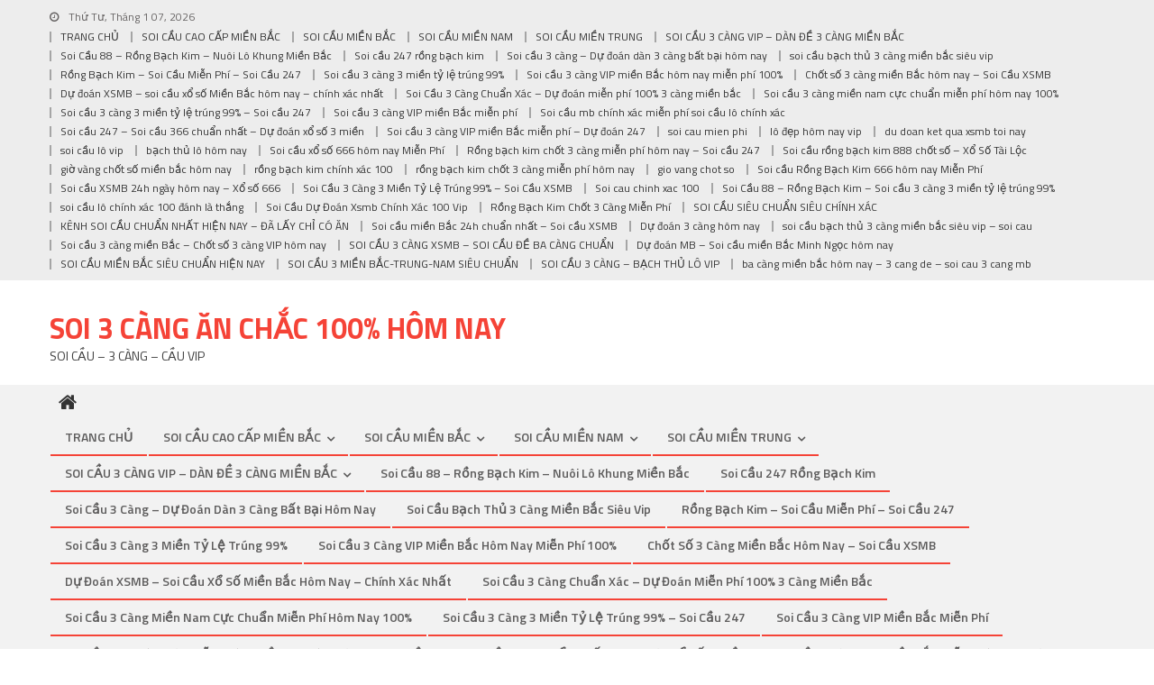

--- FILE ---
content_type: text/html; charset=UTF-8
request_url: http://chinhxac100.com/tag/soi-cau-xsmb-hom-nay/
body_size: 26295
content:
<!DOCTYPE html>
<html lang="vi">
<head>
<meta charset="UTF-8">
<meta name="viewport" content="width=device-width, initial-scale=1">
<link rel="profile" href="http://gmpg.org/xfn/11">
<link rel="pingback" href="http://chinhxac100.com/xmlrpc.php">

<title>soi cầu xsmb hôm nay &#8211; SOI 3 CÀNG ĂN CHẮC 100% HÔM NAY</title>
<meta name='robots' content='max-image-preview:large' />
<link rel='dns-prefetch' href='//fonts.googleapis.com' />
<link rel="alternate" type="application/rss+xml" title="Dòng thông tin SOI 3 CÀNG ĂN CHẮC 100% HÔM NAY &raquo;" href="http://chinhxac100.com/feed/" />
<link rel="alternate" type="application/rss+xml" title="SOI 3 CÀNG ĂN CHẮC 100% HÔM NAY &raquo; Dòng bình luận" href="http://chinhxac100.com/comments/feed/" />
<link rel="alternate" type="application/rss+xml" title="Dòng thông tin cho Thẻ SOI 3 CÀNG ĂN CHẮC 100% HÔM NAY &raquo; soi cầu xsmb hôm nay" href="http://chinhxac100.com/tag/soi-cau-xsmb-hom-nay/feed/" />
<style id='wp-img-auto-sizes-contain-inline-css' type='text/css'>
img:is([sizes=auto i],[sizes^="auto," i]){contain-intrinsic-size:3000px 1500px}
/*# sourceURL=wp-img-auto-sizes-contain-inline-css */
</style>
<style id='wp-emoji-styles-inline-css' type='text/css'>

	img.wp-smiley, img.emoji {
		display: inline !important;
		border: none !important;
		box-shadow: none !important;
		height: 1em !important;
		width: 1em !important;
		margin: 0 0.07em !important;
		vertical-align: -0.1em !important;
		background: none !important;
		padding: 0 !important;
	}
/*# sourceURL=wp-emoji-styles-inline-css */
</style>
<style id='wp-block-library-inline-css' type='text/css'>
:root{--wp-block-synced-color:#7a00df;--wp-block-synced-color--rgb:122,0,223;--wp-bound-block-color:var(--wp-block-synced-color);--wp-editor-canvas-background:#ddd;--wp-admin-theme-color:#007cba;--wp-admin-theme-color--rgb:0,124,186;--wp-admin-theme-color-darker-10:#006ba1;--wp-admin-theme-color-darker-10--rgb:0,107,160.5;--wp-admin-theme-color-darker-20:#005a87;--wp-admin-theme-color-darker-20--rgb:0,90,135;--wp-admin-border-width-focus:2px}@media (min-resolution:192dpi){:root{--wp-admin-border-width-focus:1.5px}}.wp-element-button{cursor:pointer}:root .has-very-light-gray-background-color{background-color:#eee}:root .has-very-dark-gray-background-color{background-color:#313131}:root .has-very-light-gray-color{color:#eee}:root .has-very-dark-gray-color{color:#313131}:root .has-vivid-green-cyan-to-vivid-cyan-blue-gradient-background{background:linear-gradient(135deg,#00d084,#0693e3)}:root .has-purple-crush-gradient-background{background:linear-gradient(135deg,#34e2e4,#4721fb 50%,#ab1dfe)}:root .has-hazy-dawn-gradient-background{background:linear-gradient(135deg,#faaca8,#dad0ec)}:root .has-subdued-olive-gradient-background{background:linear-gradient(135deg,#fafae1,#67a671)}:root .has-atomic-cream-gradient-background{background:linear-gradient(135deg,#fdd79a,#004a59)}:root .has-nightshade-gradient-background{background:linear-gradient(135deg,#330968,#31cdcf)}:root .has-midnight-gradient-background{background:linear-gradient(135deg,#020381,#2874fc)}:root{--wp--preset--font-size--normal:16px;--wp--preset--font-size--huge:42px}.has-regular-font-size{font-size:1em}.has-larger-font-size{font-size:2.625em}.has-normal-font-size{font-size:var(--wp--preset--font-size--normal)}.has-huge-font-size{font-size:var(--wp--preset--font-size--huge)}.has-text-align-center{text-align:center}.has-text-align-left{text-align:left}.has-text-align-right{text-align:right}.has-fit-text{white-space:nowrap!important}#end-resizable-editor-section{display:none}.aligncenter{clear:both}.items-justified-left{justify-content:flex-start}.items-justified-center{justify-content:center}.items-justified-right{justify-content:flex-end}.items-justified-space-between{justify-content:space-between}.screen-reader-text{border:0;clip-path:inset(50%);height:1px;margin:-1px;overflow:hidden;padding:0;position:absolute;width:1px;word-wrap:normal!important}.screen-reader-text:focus{background-color:#ddd;clip-path:none;color:#444;display:block;font-size:1em;height:auto;left:5px;line-height:normal;padding:15px 23px 14px;text-decoration:none;top:5px;width:auto;z-index:100000}html :where(.has-border-color){border-style:solid}html :where([style*=border-top-color]){border-top-style:solid}html :where([style*=border-right-color]){border-right-style:solid}html :where([style*=border-bottom-color]){border-bottom-style:solid}html :where([style*=border-left-color]){border-left-style:solid}html :where([style*=border-width]){border-style:solid}html :where([style*=border-top-width]){border-top-style:solid}html :where([style*=border-right-width]){border-right-style:solid}html :where([style*=border-bottom-width]){border-bottom-style:solid}html :where([style*=border-left-width]){border-left-style:solid}html :where(img[class*=wp-image-]){height:auto;max-width:100%}:where(figure){margin:0 0 1em}html :where(.is-position-sticky){--wp-admin--admin-bar--position-offset:var(--wp-admin--admin-bar--height,0px)}@media screen and (max-width:600px){html :where(.is-position-sticky){--wp-admin--admin-bar--position-offset:0px}}

/*# sourceURL=wp-block-library-inline-css */
</style><style id='wp-block-heading-inline-css' type='text/css'>
h1:where(.wp-block-heading).has-background,h2:where(.wp-block-heading).has-background,h3:where(.wp-block-heading).has-background,h4:where(.wp-block-heading).has-background,h5:where(.wp-block-heading).has-background,h6:where(.wp-block-heading).has-background{padding:1.25em 2.375em}h1.has-text-align-left[style*=writing-mode]:where([style*=vertical-lr]),h1.has-text-align-right[style*=writing-mode]:where([style*=vertical-rl]),h2.has-text-align-left[style*=writing-mode]:where([style*=vertical-lr]),h2.has-text-align-right[style*=writing-mode]:where([style*=vertical-rl]),h3.has-text-align-left[style*=writing-mode]:where([style*=vertical-lr]),h3.has-text-align-right[style*=writing-mode]:where([style*=vertical-rl]),h4.has-text-align-left[style*=writing-mode]:where([style*=vertical-lr]),h4.has-text-align-right[style*=writing-mode]:where([style*=vertical-rl]),h5.has-text-align-left[style*=writing-mode]:where([style*=vertical-lr]),h5.has-text-align-right[style*=writing-mode]:where([style*=vertical-rl]),h6.has-text-align-left[style*=writing-mode]:where([style*=vertical-lr]),h6.has-text-align-right[style*=writing-mode]:where([style*=vertical-rl]){rotate:180deg}
/*# sourceURL=http://chinhxac100.com/wp-includes/blocks/heading/style.min.css */
</style>
<style id='wp-block-tag-cloud-inline-css' type='text/css'>
.wp-block-tag-cloud{box-sizing:border-box}.wp-block-tag-cloud.aligncenter{justify-content:center;text-align:center}.wp-block-tag-cloud a{display:inline-block;margin-right:5px}.wp-block-tag-cloud span{display:inline-block;margin-left:5px;text-decoration:none}:root :where(.wp-block-tag-cloud.is-style-outline){display:flex;flex-wrap:wrap;gap:1ch}:root :where(.wp-block-tag-cloud.is-style-outline a){border:1px solid;font-size:unset!important;margin-right:0;padding:1ch 2ch;text-decoration:none!important}
/*# sourceURL=http://chinhxac100.com/wp-includes/blocks/tag-cloud/style.min.css */
</style>
<style id='wp-block-group-inline-css' type='text/css'>
.wp-block-group{box-sizing:border-box}:where(.wp-block-group.wp-block-group-is-layout-constrained){position:relative}
/*# sourceURL=http://chinhxac100.com/wp-includes/blocks/group/style.min.css */
</style>
<style id='wp-block-paragraph-inline-css' type='text/css'>
.is-small-text{font-size:.875em}.is-regular-text{font-size:1em}.is-large-text{font-size:2.25em}.is-larger-text{font-size:3em}.has-drop-cap:not(:focus):first-letter{float:left;font-size:8.4em;font-style:normal;font-weight:100;line-height:.68;margin:.05em .1em 0 0;text-transform:uppercase}body.rtl .has-drop-cap:not(:focus):first-letter{float:none;margin-left:.1em}p.has-drop-cap.has-background{overflow:hidden}:root :where(p.has-background){padding:1.25em 2.375em}:where(p.has-text-color:not(.has-link-color)) a{color:inherit}p.has-text-align-left[style*="writing-mode:vertical-lr"],p.has-text-align-right[style*="writing-mode:vertical-rl"]{rotate:180deg}
/*# sourceURL=http://chinhxac100.com/wp-includes/blocks/paragraph/style.min.css */
</style>
<style id='global-styles-inline-css' type='text/css'>
:root{--wp--preset--aspect-ratio--square: 1;--wp--preset--aspect-ratio--4-3: 4/3;--wp--preset--aspect-ratio--3-4: 3/4;--wp--preset--aspect-ratio--3-2: 3/2;--wp--preset--aspect-ratio--2-3: 2/3;--wp--preset--aspect-ratio--16-9: 16/9;--wp--preset--aspect-ratio--9-16: 9/16;--wp--preset--color--black: #000000;--wp--preset--color--cyan-bluish-gray: #abb8c3;--wp--preset--color--white: #ffffff;--wp--preset--color--pale-pink: #f78da7;--wp--preset--color--vivid-red: #cf2e2e;--wp--preset--color--luminous-vivid-orange: #ff6900;--wp--preset--color--luminous-vivid-amber: #fcb900;--wp--preset--color--light-green-cyan: #7bdcb5;--wp--preset--color--vivid-green-cyan: #00d084;--wp--preset--color--pale-cyan-blue: #8ed1fc;--wp--preset--color--vivid-cyan-blue: #0693e3;--wp--preset--color--vivid-purple: #9b51e0;--wp--preset--gradient--vivid-cyan-blue-to-vivid-purple: linear-gradient(135deg,rgb(6,147,227) 0%,rgb(155,81,224) 100%);--wp--preset--gradient--light-green-cyan-to-vivid-green-cyan: linear-gradient(135deg,rgb(122,220,180) 0%,rgb(0,208,130) 100%);--wp--preset--gradient--luminous-vivid-amber-to-luminous-vivid-orange: linear-gradient(135deg,rgb(252,185,0) 0%,rgb(255,105,0) 100%);--wp--preset--gradient--luminous-vivid-orange-to-vivid-red: linear-gradient(135deg,rgb(255,105,0) 0%,rgb(207,46,46) 100%);--wp--preset--gradient--very-light-gray-to-cyan-bluish-gray: linear-gradient(135deg,rgb(238,238,238) 0%,rgb(169,184,195) 100%);--wp--preset--gradient--cool-to-warm-spectrum: linear-gradient(135deg,rgb(74,234,220) 0%,rgb(151,120,209) 20%,rgb(207,42,186) 40%,rgb(238,44,130) 60%,rgb(251,105,98) 80%,rgb(254,248,76) 100%);--wp--preset--gradient--blush-light-purple: linear-gradient(135deg,rgb(255,206,236) 0%,rgb(152,150,240) 100%);--wp--preset--gradient--blush-bordeaux: linear-gradient(135deg,rgb(254,205,165) 0%,rgb(254,45,45) 50%,rgb(107,0,62) 100%);--wp--preset--gradient--luminous-dusk: linear-gradient(135deg,rgb(255,203,112) 0%,rgb(199,81,192) 50%,rgb(65,88,208) 100%);--wp--preset--gradient--pale-ocean: linear-gradient(135deg,rgb(255,245,203) 0%,rgb(182,227,212) 50%,rgb(51,167,181) 100%);--wp--preset--gradient--electric-grass: linear-gradient(135deg,rgb(202,248,128) 0%,rgb(113,206,126) 100%);--wp--preset--gradient--midnight: linear-gradient(135deg,rgb(2,3,129) 0%,rgb(40,116,252) 100%);--wp--preset--font-size--small: 13px;--wp--preset--font-size--medium: 20px;--wp--preset--font-size--large: 36px;--wp--preset--font-size--x-large: 42px;--wp--preset--spacing--20: 0.44rem;--wp--preset--spacing--30: 0.67rem;--wp--preset--spacing--40: 1rem;--wp--preset--spacing--50: 1.5rem;--wp--preset--spacing--60: 2.25rem;--wp--preset--spacing--70: 3.38rem;--wp--preset--spacing--80: 5.06rem;--wp--preset--shadow--natural: 6px 6px 9px rgba(0, 0, 0, 0.2);--wp--preset--shadow--deep: 12px 12px 50px rgba(0, 0, 0, 0.4);--wp--preset--shadow--sharp: 6px 6px 0px rgba(0, 0, 0, 0.2);--wp--preset--shadow--outlined: 6px 6px 0px -3px rgb(255, 255, 255), 6px 6px rgb(0, 0, 0);--wp--preset--shadow--crisp: 6px 6px 0px rgb(0, 0, 0);}:where(.is-layout-flex){gap: 0.5em;}:where(.is-layout-grid){gap: 0.5em;}body .is-layout-flex{display: flex;}.is-layout-flex{flex-wrap: wrap;align-items: center;}.is-layout-flex > :is(*, div){margin: 0;}body .is-layout-grid{display: grid;}.is-layout-grid > :is(*, div){margin: 0;}:where(.wp-block-columns.is-layout-flex){gap: 2em;}:where(.wp-block-columns.is-layout-grid){gap: 2em;}:where(.wp-block-post-template.is-layout-flex){gap: 1.25em;}:where(.wp-block-post-template.is-layout-grid){gap: 1.25em;}.has-black-color{color: var(--wp--preset--color--black) !important;}.has-cyan-bluish-gray-color{color: var(--wp--preset--color--cyan-bluish-gray) !important;}.has-white-color{color: var(--wp--preset--color--white) !important;}.has-pale-pink-color{color: var(--wp--preset--color--pale-pink) !important;}.has-vivid-red-color{color: var(--wp--preset--color--vivid-red) !important;}.has-luminous-vivid-orange-color{color: var(--wp--preset--color--luminous-vivid-orange) !important;}.has-luminous-vivid-amber-color{color: var(--wp--preset--color--luminous-vivid-amber) !important;}.has-light-green-cyan-color{color: var(--wp--preset--color--light-green-cyan) !important;}.has-vivid-green-cyan-color{color: var(--wp--preset--color--vivid-green-cyan) !important;}.has-pale-cyan-blue-color{color: var(--wp--preset--color--pale-cyan-blue) !important;}.has-vivid-cyan-blue-color{color: var(--wp--preset--color--vivid-cyan-blue) !important;}.has-vivid-purple-color{color: var(--wp--preset--color--vivid-purple) !important;}.has-black-background-color{background-color: var(--wp--preset--color--black) !important;}.has-cyan-bluish-gray-background-color{background-color: var(--wp--preset--color--cyan-bluish-gray) !important;}.has-white-background-color{background-color: var(--wp--preset--color--white) !important;}.has-pale-pink-background-color{background-color: var(--wp--preset--color--pale-pink) !important;}.has-vivid-red-background-color{background-color: var(--wp--preset--color--vivid-red) !important;}.has-luminous-vivid-orange-background-color{background-color: var(--wp--preset--color--luminous-vivid-orange) !important;}.has-luminous-vivid-amber-background-color{background-color: var(--wp--preset--color--luminous-vivid-amber) !important;}.has-light-green-cyan-background-color{background-color: var(--wp--preset--color--light-green-cyan) !important;}.has-vivid-green-cyan-background-color{background-color: var(--wp--preset--color--vivid-green-cyan) !important;}.has-pale-cyan-blue-background-color{background-color: var(--wp--preset--color--pale-cyan-blue) !important;}.has-vivid-cyan-blue-background-color{background-color: var(--wp--preset--color--vivid-cyan-blue) !important;}.has-vivid-purple-background-color{background-color: var(--wp--preset--color--vivid-purple) !important;}.has-black-border-color{border-color: var(--wp--preset--color--black) !important;}.has-cyan-bluish-gray-border-color{border-color: var(--wp--preset--color--cyan-bluish-gray) !important;}.has-white-border-color{border-color: var(--wp--preset--color--white) !important;}.has-pale-pink-border-color{border-color: var(--wp--preset--color--pale-pink) !important;}.has-vivid-red-border-color{border-color: var(--wp--preset--color--vivid-red) !important;}.has-luminous-vivid-orange-border-color{border-color: var(--wp--preset--color--luminous-vivid-orange) !important;}.has-luminous-vivid-amber-border-color{border-color: var(--wp--preset--color--luminous-vivid-amber) !important;}.has-light-green-cyan-border-color{border-color: var(--wp--preset--color--light-green-cyan) !important;}.has-vivid-green-cyan-border-color{border-color: var(--wp--preset--color--vivid-green-cyan) !important;}.has-pale-cyan-blue-border-color{border-color: var(--wp--preset--color--pale-cyan-blue) !important;}.has-vivid-cyan-blue-border-color{border-color: var(--wp--preset--color--vivid-cyan-blue) !important;}.has-vivid-purple-border-color{border-color: var(--wp--preset--color--vivid-purple) !important;}.has-vivid-cyan-blue-to-vivid-purple-gradient-background{background: var(--wp--preset--gradient--vivid-cyan-blue-to-vivid-purple) !important;}.has-light-green-cyan-to-vivid-green-cyan-gradient-background{background: var(--wp--preset--gradient--light-green-cyan-to-vivid-green-cyan) !important;}.has-luminous-vivid-amber-to-luminous-vivid-orange-gradient-background{background: var(--wp--preset--gradient--luminous-vivid-amber-to-luminous-vivid-orange) !important;}.has-luminous-vivid-orange-to-vivid-red-gradient-background{background: var(--wp--preset--gradient--luminous-vivid-orange-to-vivid-red) !important;}.has-very-light-gray-to-cyan-bluish-gray-gradient-background{background: var(--wp--preset--gradient--very-light-gray-to-cyan-bluish-gray) !important;}.has-cool-to-warm-spectrum-gradient-background{background: var(--wp--preset--gradient--cool-to-warm-spectrum) !important;}.has-blush-light-purple-gradient-background{background: var(--wp--preset--gradient--blush-light-purple) !important;}.has-blush-bordeaux-gradient-background{background: var(--wp--preset--gradient--blush-bordeaux) !important;}.has-luminous-dusk-gradient-background{background: var(--wp--preset--gradient--luminous-dusk) !important;}.has-pale-ocean-gradient-background{background: var(--wp--preset--gradient--pale-ocean) !important;}.has-electric-grass-gradient-background{background: var(--wp--preset--gradient--electric-grass) !important;}.has-midnight-gradient-background{background: var(--wp--preset--gradient--midnight) !important;}.has-small-font-size{font-size: var(--wp--preset--font-size--small) !important;}.has-medium-font-size{font-size: var(--wp--preset--font-size--medium) !important;}.has-large-font-size{font-size: var(--wp--preset--font-size--large) !important;}.has-x-large-font-size{font-size: var(--wp--preset--font-size--x-large) !important;}
/*# sourceURL=global-styles-inline-css */
</style>

<style id='classic-theme-styles-inline-css' type='text/css'>
/*! This file is auto-generated */
.wp-block-button__link{color:#fff;background-color:#32373c;border-radius:9999px;box-shadow:none;text-decoration:none;padding:calc(.667em + 2px) calc(1.333em + 2px);font-size:1.125em}.wp-block-file__button{background:#32373c;color:#fff;text-decoration:none}
/*# sourceURL=/wp-includes/css/classic-themes.min.css */
</style>
<link rel='stylesheet' id='font-awesome-css' href='http://chinhxac100.com/wp-content/themes/editorial/assets/library/font-awesome/css/font-awesome.min.css?ver=4.7.0' type='text/css' media='all' />
<link rel='stylesheet' id='editorial-google-font-css' href='https://fonts.googleapis.com/css?family=Titillium+Web%3A400%2C600%2C700%2C300&#038;subset=latin%2Clatin-ext' type='text/css' media='all' />
<link rel='stylesheet' id='editorial-style-css' href='http://chinhxac100.com/wp-content/themes/editorial/style.css?ver=1.4.5' type='text/css' media='all' />
<style id='editorial-style-inline-css' type='text/css'>
.category-button.mt-cat-272 a{background:#f54337}
.category-button.mt-cat-272 a:hover{background:#c31105}
.block-header.mt-cat-272{border-left:2px solid #f54337}
.rtl .block-header.mt-cat-272{border-left:none;border-right:2px solid #f54337}
.archive .page-header.mt-cat-272{border-left:4px solid #f54337}
.rtl.archive .page-header.mt-cat-272{border-left:none;border-right:4px solid #f54337}
#site-navigation ul li.mt-cat-272{border-bottom-color:#f54337}
.category-button.mt-cat-1202 a{background:#f54337}
.category-button.mt-cat-1202 a:hover{background:#c31105}
.block-header.mt-cat-1202{border-left:2px solid #f54337}
.rtl .block-header.mt-cat-1202{border-left:none;border-right:2px solid #f54337}
.archive .page-header.mt-cat-1202{border-left:4px solid #f54337}
.rtl.archive .page-header.mt-cat-1202{border-left:none;border-right:4px solid #f54337}
#site-navigation ul li.mt-cat-1202{border-bottom-color:#f54337}
.category-button.mt-cat-292 a{background:#f54337}
.category-button.mt-cat-292 a:hover{background:#c31105}
.block-header.mt-cat-292{border-left:2px solid #f54337}
.rtl .block-header.mt-cat-292{border-left:none;border-right:2px solid #f54337}
.archive .page-header.mt-cat-292{border-left:4px solid #f54337}
.rtl.archive .page-header.mt-cat-292{border-left:none;border-right:4px solid #f54337}
#site-navigation ul li.mt-cat-292{border-bottom-color:#f54337}
.category-button.mt-cat-277 a{background:#f54337}
.category-button.mt-cat-277 a:hover{background:#c31105}
.block-header.mt-cat-277{border-left:2px solid #f54337}
.rtl .block-header.mt-cat-277{border-left:none;border-right:2px solid #f54337}
.archive .page-header.mt-cat-277{border-left:4px solid #f54337}
.rtl.archive .page-header.mt-cat-277{border-left:none;border-right:4px solid #f54337}
#site-navigation ul li.mt-cat-277{border-bottom-color:#f54337}
.category-button.mt-cat-1 a{background:#f54337}
.category-button.mt-cat-1 a:hover{background:#c31105}
.block-header.mt-cat-1{border-left:2px solid #f54337}
.rtl .block-header.mt-cat-1{border-left:none;border-right:2px solid #f54337}
.archive .page-header.mt-cat-1{border-left:4px solid #f54337}
.rtl.archive .page-header.mt-cat-1{border-left:none;border-right:4px solid #f54337}
#site-navigation ul li.mt-cat-1{border-bottom-color:#f54337}
.category-button.mt-cat-1192 a{background:#f54337}
.category-button.mt-cat-1192 a:hover{background:#c31105}
.block-header.mt-cat-1192{border-left:2px solid #f54337}
.rtl .block-header.mt-cat-1192{border-left:none;border-right:2px solid #f54337}
.archive .page-header.mt-cat-1192{border-left:4px solid #f54337}
.rtl.archive .page-header.mt-cat-1192{border-left:none;border-right:4px solid #f54337}
#site-navigation ul li.mt-cat-1192{border-bottom-color:#f54337}
.category-button.mt-cat-290 a{background:#f54337}
.category-button.mt-cat-290 a:hover{background:#c31105}
.block-header.mt-cat-290{border-left:2px solid #f54337}
.rtl .block-header.mt-cat-290{border-left:none;border-right:2px solid #f54337}
.archive .page-header.mt-cat-290{border-left:4px solid #f54337}
.rtl.archive .page-header.mt-cat-290{border-left:none;border-right:4px solid #f54337}
#site-navigation ul li.mt-cat-290{border-bottom-color:#f54337}
.category-button.mt-cat-1196 a{background:#f54337}
.category-button.mt-cat-1196 a:hover{background:#c31105}
.block-header.mt-cat-1196{border-left:2px solid #f54337}
.rtl .block-header.mt-cat-1196{border-left:none;border-right:2px solid #f54337}
.archive .page-header.mt-cat-1196{border-left:4px solid #f54337}
.rtl.archive .page-header.mt-cat-1196{border-left:none;border-right:4px solid #f54337}
#site-navigation ul li.mt-cat-1196{border-bottom-color:#f54337}
.category-button.mt-cat-279 a{background:#f54337}
.category-button.mt-cat-279 a:hover{background:#c31105}
.block-header.mt-cat-279{border-left:2px solid #f54337}
.rtl .block-header.mt-cat-279{border-left:none;border-right:2px solid #f54337}
.archive .page-header.mt-cat-279{border-left:4px solid #f54337}
.rtl.archive .page-header.mt-cat-279{border-left:none;border-right:4px solid #f54337}
#site-navigation ul li.mt-cat-279{border-bottom-color:#f54337}
.category-button.mt-cat-271 a{background:#f54337}
.category-button.mt-cat-271 a:hover{background:#c31105}
.block-header.mt-cat-271{border-left:2px solid #f54337}
.rtl .block-header.mt-cat-271{border-left:none;border-right:2px solid #f54337}
.archive .page-header.mt-cat-271{border-left:4px solid #f54337}
.rtl.archive .page-header.mt-cat-271{border-left:none;border-right:4px solid #f54337}
#site-navigation ul li.mt-cat-271{border-bottom-color:#f54337}
.category-button.mt-cat-299 a{background:#f54337}
.category-button.mt-cat-299 a:hover{background:#c31105}
.block-header.mt-cat-299{border-left:2px solid #f54337}
.rtl .block-header.mt-cat-299{border-left:none;border-right:2px solid #f54337}
.archive .page-header.mt-cat-299{border-left:4px solid #f54337}
.rtl.archive .page-header.mt-cat-299{border-left:none;border-right:4px solid #f54337}
#site-navigation ul li.mt-cat-299{border-bottom-color:#f54337}
.category-button.mt-cat-297 a{background:#f54337}
.category-button.mt-cat-297 a:hover{background:#c31105}
.block-header.mt-cat-297{border-left:2px solid #f54337}
.rtl .block-header.mt-cat-297{border-left:none;border-right:2px solid #f54337}
.archive .page-header.mt-cat-297{border-left:4px solid #f54337}
.rtl.archive .page-header.mt-cat-297{border-left:none;border-right:4px solid #f54337}
#site-navigation ul li.mt-cat-297{border-bottom-color:#f54337}
.category-button.mt-cat-1190 a{background:#f54337}
.category-button.mt-cat-1190 a:hover{background:#c31105}
.block-header.mt-cat-1190{border-left:2px solid #f54337}
.rtl .block-header.mt-cat-1190{border-left:none;border-right:2px solid #f54337}
.archive .page-header.mt-cat-1190{border-left:4px solid #f54337}
.rtl.archive .page-header.mt-cat-1190{border-left:none;border-right:4px solid #f54337}
#site-navigation ul li.mt-cat-1190{border-bottom-color:#f54337}
.category-button.mt-cat-289 a{background:#f54337}
.category-button.mt-cat-289 a:hover{background:#c31105}
.block-header.mt-cat-289{border-left:2px solid #f54337}
.rtl .block-header.mt-cat-289{border-left:none;border-right:2px solid #f54337}
.archive .page-header.mt-cat-289{border-left:4px solid #f54337}
.rtl.archive .page-header.mt-cat-289{border-left:none;border-right:4px solid #f54337}
#site-navigation ul li.mt-cat-289{border-bottom-color:#f54337}
.category-button.mt-cat-1188 a{background:#f54337}
.category-button.mt-cat-1188 a:hover{background:#c31105}
.block-header.mt-cat-1188{border-left:2px solid #f54337}
.rtl .block-header.mt-cat-1188{border-left:none;border-right:2px solid #f54337}
.archive .page-header.mt-cat-1188{border-left:4px solid #f54337}
.rtl.archive .page-header.mt-cat-1188{border-left:none;border-right:4px solid #f54337}
#site-navigation ul li.mt-cat-1188{border-bottom-color:#f54337}
.category-button.mt-cat-296 a{background:#f54337}
.category-button.mt-cat-296 a:hover{background:#c31105}
.block-header.mt-cat-296{border-left:2px solid #f54337}
.rtl .block-header.mt-cat-296{border-left:none;border-right:2px solid #f54337}
.archive .page-header.mt-cat-296{border-left:4px solid #f54337}
.rtl.archive .page-header.mt-cat-296{border-left:none;border-right:4px solid #f54337}
#site-navigation ul li.mt-cat-296{border-bottom-color:#f54337}
.category-button.mt-cat-1172 a{background:#f54337}
.category-button.mt-cat-1172 a:hover{background:#c31105}
.block-header.mt-cat-1172{border-left:2px solid #f54337}
.rtl .block-header.mt-cat-1172{border-left:none;border-right:2px solid #f54337}
.archive .page-header.mt-cat-1172{border-left:4px solid #f54337}
.rtl.archive .page-header.mt-cat-1172{border-left:none;border-right:4px solid #f54337}
#site-navigation ul li.mt-cat-1172{border-bottom-color:#f54337}
.category-button.mt-cat-298 a{background:#f54337}
.category-button.mt-cat-298 a:hover{background:#c31105}
.block-header.mt-cat-298{border-left:2px solid #f54337}
.rtl .block-header.mt-cat-298{border-left:none;border-right:2px solid #f54337}
.archive .page-header.mt-cat-298{border-left:4px solid #f54337}
.rtl.archive .page-header.mt-cat-298{border-left:none;border-right:4px solid #f54337}
#site-navigation ul li.mt-cat-298{border-bottom-color:#f54337}
.category-button.mt-cat-293 a{background:#f54337}
.category-button.mt-cat-293 a:hover{background:#c31105}
.block-header.mt-cat-293{border-left:2px solid #f54337}
.rtl .block-header.mt-cat-293{border-left:none;border-right:2px solid #f54337}
.archive .page-header.mt-cat-293{border-left:4px solid #f54337}
.rtl.archive .page-header.mt-cat-293{border-left:none;border-right:4px solid #f54337}
#site-navigation ul li.mt-cat-293{border-bottom-color:#f54337}
.category-button.mt-cat-285 a{background:#f54337}
.category-button.mt-cat-285 a:hover{background:#c31105}
.block-header.mt-cat-285{border-left:2px solid #f54337}
.rtl .block-header.mt-cat-285{border-left:none;border-right:2px solid #f54337}
.archive .page-header.mt-cat-285{border-left:4px solid #f54337}
.rtl.archive .page-header.mt-cat-285{border-left:none;border-right:4px solid #f54337}
#site-navigation ul li.mt-cat-285{border-bottom-color:#f54337}
.category-button.mt-cat-1189 a{background:#f54337}
.category-button.mt-cat-1189 a:hover{background:#c31105}
.block-header.mt-cat-1189{border-left:2px solid #f54337}
.rtl .block-header.mt-cat-1189{border-left:none;border-right:2px solid #f54337}
.archive .page-header.mt-cat-1189{border-left:4px solid #f54337}
.rtl.archive .page-header.mt-cat-1189{border-left:none;border-right:4px solid #f54337}
#site-navigation ul li.mt-cat-1189{border-bottom-color:#f54337}
.category-button.mt-cat-274 a{background:#f54337}
.category-button.mt-cat-274 a:hover{background:#c31105}
.block-header.mt-cat-274{border-left:2px solid #f54337}
.rtl .block-header.mt-cat-274{border-left:none;border-right:2px solid #f54337}
.archive .page-header.mt-cat-274{border-left:4px solid #f54337}
.rtl.archive .page-header.mt-cat-274{border-left:none;border-right:4px solid #f54337}
#site-navigation ul li.mt-cat-274{border-bottom-color:#f54337}
.category-button.mt-cat-1201 a{background:#f54337}
.category-button.mt-cat-1201 a:hover{background:#c31105}
.block-header.mt-cat-1201{border-left:2px solid #f54337}
.rtl .block-header.mt-cat-1201{border-left:none;border-right:2px solid #f54337}
.archive .page-header.mt-cat-1201{border-left:4px solid #f54337}
.rtl.archive .page-header.mt-cat-1201{border-left:none;border-right:4px solid #f54337}
#site-navigation ul li.mt-cat-1201{border-bottom-color:#f54337}
.category-button.mt-cat-1186 a{background:#f54337}
.category-button.mt-cat-1186 a:hover{background:#c31105}
.block-header.mt-cat-1186{border-left:2px solid #f54337}
.rtl .block-header.mt-cat-1186{border-left:none;border-right:2px solid #f54337}
.archive .page-header.mt-cat-1186{border-left:4px solid #f54337}
.rtl.archive .page-header.mt-cat-1186{border-left:none;border-right:4px solid #f54337}
#site-navigation ul li.mt-cat-1186{border-bottom-color:#f54337}
.category-button.mt-cat-275 a{background:#f54337}
.category-button.mt-cat-275 a:hover{background:#c31105}
.block-header.mt-cat-275{border-left:2px solid #f54337}
.rtl .block-header.mt-cat-275{border-left:none;border-right:2px solid #f54337}
.archive .page-header.mt-cat-275{border-left:4px solid #f54337}
.rtl.archive .page-header.mt-cat-275{border-left:none;border-right:4px solid #f54337}
#site-navigation ul li.mt-cat-275{border-bottom-color:#f54337}
.category-button.mt-cat-282 a{background:#f54337}
.category-button.mt-cat-282 a:hover{background:#c31105}
.block-header.mt-cat-282{border-left:2px solid #f54337}
.rtl .block-header.mt-cat-282{border-left:none;border-right:2px solid #f54337}
.archive .page-header.mt-cat-282{border-left:4px solid #f54337}
.rtl.archive .page-header.mt-cat-282{border-left:none;border-right:4px solid #f54337}
#site-navigation ul li.mt-cat-282{border-bottom-color:#f54337}
.category-button.mt-cat-504 a{background:#f54337}
.category-button.mt-cat-504 a:hover{background:#c31105}
.block-header.mt-cat-504{border-left:2px solid #f54337}
.rtl .block-header.mt-cat-504{border-left:none;border-right:2px solid #f54337}
.archive .page-header.mt-cat-504{border-left:4px solid #f54337}
.rtl.archive .page-header.mt-cat-504{border-left:none;border-right:4px solid #f54337}
#site-navigation ul li.mt-cat-504{border-bottom-color:#f54337}
.category-button.mt-cat-280 a{background:#f54337}
.category-button.mt-cat-280 a:hover{background:#c31105}
.block-header.mt-cat-280{border-left:2px solid #f54337}
.rtl .block-header.mt-cat-280{border-left:none;border-right:2px solid #f54337}
.archive .page-header.mt-cat-280{border-left:4px solid #f54337}
.rtl.archive .page-header.mt-cat-280{border-left:none;border-right:4px solid #f54337}
#site-navigation ul li.mt-cat-280{border-bottom-color:#f54337}
.category-button.mt-cat-1194 a{background:#f54337}
.category-button.mt-cat-1194 a:hover{background:#c31105}
.block-header.mt-cat-1194{border-left:2px solid #f54337}
.rtl .block-header.mt-cat-1194{border-left:none;border-right:2px solid #f54337}
.archive .page-header.mt-cat-1194{border-left:4px solid #f54337}
.rtl.archive .page-header.mt-cat-1194{border-left:none;border-right:4px solid #f54337}
#site-navigation ul li.mt-cat-1194{border-bottom-color:#f54337}
.category-button.mt-cat-281 a{background:#f54337}
.category-button.mt-cat-281 a:hover{background:#c31105}
.block-header.mt-cat-281{border-left:2px solid #f54337}
.rtl .block-header.mt-cat-281{border-left:none;border-right:2px solid #f54337}
.archive .page-header.mt-cat-281{border-left:4px solid #f54337}
.rtl.archive .page-header.mt-cat-281{border-left:none;border-right:4px solid #f54337}
#site-navigation ul li.mt-cat-281{border-bottom-color:#f54337}
.category-button.mt-cat-278 a{background:#f54337}
.category-button.mt-cat-278 a:hover{background:#c31105}
.block-header.mt-cat-278{border-left:2px solid #f54337}
.rtl .block-header.mt-cat-278{border-left:none;border-right:2px solid #f54337}
.archive .page-header.mt-cat-278{border-left:4px solid #f54337}
.rtl.archive .page-header.mt-cat-278{border-left:none;border-right:4px solid #f54337}
#site-navigation ul li.mt-cat-278{border-bottom-color:#f54337}
.category-button.mt-cat-276 a{background:#f54337}
.category-button.mt-cat-276 a:hover{background:#c31105}
.block-header.mt-cat-276{border-left:2px solid #f54337}
.rtl .block-header.mt-cat-276{border-left:none;border-right:2px solid #f54337}
.archive .page-header.mt-cat-276{border-left:4px solid #f54337}
.rtl.archive .page-header.mt-cat-276{border-left:none;border-right:4px solid #f54337}
#site-navigation ul li.mt-cat-276{border-bottom-color:#f54337}
.category-button.mt-cat-283 a{background:#f54337}
.category-button.mt-cat-283 a:hover{background:#c31105}
.block-header.mt-cat-283{border-left:2px solid #f54337}
.rtl .block-header.mt-cat-283{border-left:none;border-right:2px solid #f54337}
.archive .page-header.mt-cat-283{border-left:4px solid #f54337}
.rtl.archive .page-header.mt-cat-283{border-left:none;border-right:4px solid #f54337}
#site-navigation ul li.mt-cat-283{border-bottom-color:#f54337}
.category-button.mt-cat-286 a{background:#f54337}
.category-button.mt-cat-286 a:hover{background:#c31105}
.block-header.mt-cat-286{border-left:2px solid #f54337}
.rtl .block-header.mt-cat-286{border-left:none;border-right:2px solid #f54337}
.archive .page-header.mt-cat-286{border-left:4px solid #f54337}
.rtl.archive .page-header.mt-cat-286{border-left:none;border-right:4px solid #f54337}
#site-navigation ul li.mt-cat-286{border-bottom-color:#f54337}
.category-button.mt-cat-1195 a{background:#f54337}
.category-button.mt-cat-1195 a:hover{background:#c31105}
.block-header.mt-cat-1195{border-left:2px solid #f54337}
.rtl .block-header.mt-cat-1195{border-left:none;border-right:2px solid #f54337}
.archive .page-header.mt-cat-1195{border-left:4px solid #f54337}
.rtl.archive .page-header.mt-cat-1195{border-left:none;border-right:4px solid #f54337}
#site-navigation ul li.mt-cat-1195{border-bottom-color:#f54337}
.category-button.mt-cat-1197 a{background:#f54337}
.category-button.mt-cat-1197 a:hover{background:#c31105}
.block-header.mt-cat-1197{border-left:2px solid #f54337}
.rtl .block-header.mt-cat-1197{border-left:none;border-right:2px solid #f54337}
.archive .page-header.mt-cat-1197{border-left:4px solid #f54337}
.rtl.archive .page-header.mt-cat-1197{border-left:none;border-right:4px solid #f54337}
#site-navigation ul li.mt-cat-1197{border-bottom-color:#f54337}
.category-button.mt-cat-273 a{background:#f54337}
.category-button.mt-cat-273 a:hover{background:#c31105}
.block-header.mt-cat-273{border-left:2px solid #f54337}
.rtl .block-header.mt-cat-273{border-left:none;border-right:2px solid #f54337}
.archive .page-header.mt-cat-273{border-left:4px solid #f54337}
.rtl.archive .page-header.mt-cat-273{border-left:none;border-right:4px solid #f54337}
#site-navigation ul li.mt-cat-273{border-bottom-color:#f54337}
.category-button.mt-cat-1185 a{background:#f54337}
.category-button.mt-cat-1185 a:hover{background:#c31105}
.block-header.mt-cat-1185{border-left:2px solid #f54337}
.rtl .block-header.mt-cat-1185{border-left:none;border-right:2px solid #f54337}
.archive .page-header.mt-cat-1185{border-left:4px solid #f54337}
.rtl.archive .page-header.mt-cat-1185{border-left:none;border-right:4px solid #f54337}
#site-navigation ul li.mt-cat-1185{border-bottom-color:#f54337}
.category-button.mt-cat-1169 a{background:#f54337}
.category-button.mt-cat-1169 a:hover{background:#c31105}
.block-header.mt-cat-1169{border-left:2px solid #f54337}
.rtl .block-header.mt-cat-1169{border-left:none;border-right:2px solid #f54337}
.archive .page-header.mt-cat-1169{border-left:4px solid #f54337}
.rtl.archive .page-header.mt-cat-1169{border-left:none;border-right:4px solid #f54337}
#site-navigation ul li.mt-cat-1169{border-bottom-color:#f54337}
.category-button.mt-cat-1187 a{background:#f54337}
.category-button.mt-cat-1187 a:hover{background:#c31105}
.block-header.mt-cat-1187{border-left:2px solid #f54337}
.rtl .block-header.mt-cat-1187{border-left:none;border-right:2px solid #f54337}
.archive .page-header.mt-cat-1187{border-left:4px solid #f54337}
.rtl.archive .page-header.mt-cat-1187{border-left:none;border-right:4px solid #f54337}
#site-navigation ul li.mt-cat-1187{border-bottom-color:#f54337}
.category-button.mt-cat-1193 a{background:#f54337}
.category-button.mt-cat-1193 a:hover{background:#c31105}
.block-header.mt-cat-1193{border-left:2px solid #f54337}
.rtl .block-header.mt-cat-1193{border-left:none;border-right:2px solid #f54337}
.archive .page-header.mt-cat-1193{border-left:4px solid #f54337}
.rtl.archive .page-header.mt-cat-1193{border-left:none;border-right:4px solid #f54337}
#site-navigation ul li.mt-cat-1193{border-bottom-color:#f54337}
.category-button.mt-cat-5 a{background:#f54337}
.category-button.mt-cat-5 a:hover{background:#c31105}
.block-header.mt-cat-5{border-left:2px solid #f54337}
.rtl .block-header.mt-cat-5{border-left:none;border-right:2px solid #f54337}
.archive .page-header.mt-cat-5{border-left:4px solid #f54337}
.rtl.archive .page-header.mt-cat-5{border-left:none;border-right:4px solid #f54337}
#site-navigation ul li.mt-cat-5{border-bottom-color:#f54337}
.category-button.mt-cat-1168 a{background:#f54337}
.category-button.mt-cat-1168 a:hover{background:#c31105}
.block-header.mt-cat-1168{border-left:2px solid #f54337}
.rtl .block-header.mt-cat-1168{border-left:none;border-right:2px solid #f54337}
.archive .page-header.mt-cat-1168{border-left:4px solid #f54337}
.rtl.archive .page-header.mt-cat-1168{border-left:none;border-right:4px solid #f54337}
#site-navigation ul li.mt-cat-1168{border-bottom-color:#f54337}
.category-button.mt-cat-1171 a{background:#f54337}
.category-button.mt-cat-1171 a:hover{background:#c31105}
.block-header.mt-cat-1171{border-left:2px solid #f54337}
.rtl .block-header.mt-cat-1171{border-left:none;border-right:2px solid #f54337}
.archive .page-header.mt-cat-1171{border-left:4px solid #f54337}
.rtl.archive .page-header.mt-cat-1171{border-left:none;border-right:4px solid #f54337}
#site-navigation ul li.mt-cat-1171{border-bottom-color:#f54337}
.category-button.mt-cat-1170 a{background:#f54337}
.category-button.mt-cat-1170 a:hover{background:#c31105}
.block-header.mt-cat-1170{border-left:2px solid #f54337}
.rtl .block-header.mt-cat-1170{border-left:none;border-right:2px solid #f54337}
.archive .page-header.mt-cat-1170{border-left:4px solid #f54337}
.rtl.archive .page-header.mt-cat-1170{border-left:none;border-right:4px solid #f54337}
#site-navigation ul li.mt-cat-1170{border-bottom-color:#f54337}
.category-button.mt-cat-291 a{background:#f54337}
.category-button.mt-cat-291 a:hover{background:#c31105}
.block-header.mt-cat-291{border-left:2px solid #f54337}
.rtl .block-header.mt-cat-291{border-left:none;border-right:2px solid #f54337}
.archive .page-header.mt-cat-291{border-left:4px solid #f54337}
.rtl.archive .page-header.mt-cat-291{border-left:none;border-right:4px solid #f54337}
#site-navigation ul li.mt-cat-291{border-bottom-color:#f54337}
.category-button.mt-cat-284 a{background:#f54337}
.category-button.mt-cat-284 a:hover{background:#c31105}
.block-header.mt-cat-284{border-left:2px solid #f54337}
.rtl .block-header.mt-cat-284{border-left:none;border-right:2px solid #f54337}
.archive .page-header.mt-cat-284{border-left:4px solid #f54337}
.rtl.archive .page-header.mt-cat-284{border-left:none;border-right:4px solid #f54337}
#site-navigation ul li.mt-cat-284{border-bottom-color:#f54337}
.category-button.mt-cat-4 a{background:#f54337}
.category-button.mt-cat-4 a:hover{background:#c31105}
.block-header.mt-cat-4{border-left:2px solid #f54337}
.rtl .block-header.mt-cat-4{border-left:none;border-right:2px solid #f54337}
.archive .page-header.mt-cat-4{border-left:4px solid #f54337}
.rtl.archive .page-header.mt-cat-4{border-left:none;border-right:4px solid #f54337}
#site-navigation ul li.mt-cat-4{border-bottom-color:#f54337}
.category-button.mt-cat-1200 a{background:#f54337}
.category-button.mt-cat-1200 a:hover{background:#c31105}
.block-header.mt-cat-1200{border-left:2px solid #f54337}
.rtl .block-header.mt-cat-1200{border-left:none;border-right:2px solid #f54337}
.archive .page-header.mt-cat-1200{border-left:4px solid #f54337}
.rtl.archive .page-header.mt-cat-1200{border-left:none;border-right:4px solid #f54337}
#site-navigation ul li.mt-cat-1200{border-bottom-color:#f54337}
.category-button.mt-cat-2 a{background:#f54337}
.category-button.mt-cat-2 a:hover{background:#c31105}
.block-header.mt-cat-2{border-left:2px solid #f54337}
.rtl .block-header.mt-cat-2{border-left:none;border-right:2px solid #f54337}
.archive .page-header.mt-cat-2{border-left:4px solid #f54337}
.rtl.archive .page-header.mt-cat-2{border-left:none;border-right:4px solid #f54337}
#site-navigation ul li.mt-cat-2{border-bottom-color:#f54337}
.category-button.mt-cat-287 a{background:#f54337}
.category-button.mt-cat-287 a:hover{background:#c31105}
.block-header.mt-cat-287{border-left:2px solid #f54337}
.rtl .block-header.mt-cat-287{border-left:none;border-right:2px solid #f54337}
.archive .page-header.mt-cat-287{border-left:4px solid #f54337}
.rtl.archive .page-header.mt-cat-287{border-left:none;border-right:4px solid #f54337}
#site-navigation ul li.mt-cat-287{border-bottom-color:#f54337}
.category-button.mt-cat-3 a{background:#f54337}
.category-button.mt-cat-3 a:hover{background:#c31105}
.block-header.mt-cat-3{border-left:2px solid #f54337}
.rtl .block-header.mt-cat-3{border-left:none;border-right:2px solid #f54337}
.archive .page-header.mt-cat-3{border-left:4px solid #f54337}
.rtl.archive .page-header.mt-cat-3{border-left:none;border-right:4px solid #f54337}
#site-navigation ul li.mt-cat-3{border-bottom-color:#f54337}
.category-button.mt-cat-503 a{background:#f54337}
.category-button.mt-cat-503 a:hover{background:#c31105}
.block-header.mt-cat-503{border-left:2px solid #f54337}
.rtl .block-header.mt-cat-503{border-left:none;border-right:2px solid #f54337}
.archive .page-header.mt-cat-503{border-left:4px solid #f54337}
.rtl.archive .page-header.mt-cat-503{border-left:none;border-right:4px solid #f54337}
#site-navigation ul li.mt-cat-503{border-bottom-color:#f54337}
.category-button.mt-cat-295 a{background:#f54337}
.category-button.mt-cat-295 a:hover{background:#c31105}
.block-header.mt-cat-295{border-left:2px solid #f54337}
.rtl .block-header.mt-cat-295{border-left:none;border-right:2px solid #f54337}
.archive .page-header.mt-cat-295{border-left:4px solid #f54337}
.rtl.archive .page-header.mt-cat-295{border-left:none;border-right:4px solid #f54337}
#site-navigation ul li.mt-cat-295{border-bottom-color:#f54337}
.category-button.mt-cat-1191 a{background:#f54337}
.category-button.mt-cat-1191 a:hover{background:#c31105}
.block-header.mt-cat-1191{border-left:2px solid #f54337}
.rtl .block-header.mt-cat-1191{border-left:none;border-right:2px solid #f54337}
.archive .page-header.mt-cat-1191{border-left:4px solid #f54337}
.rtl.archive .page-header.mt-cat-1191{border-left:none;border-right:4px solid #f54337}
#site-navigation ul li.mt-cat-1191{border-bottom-color:#f54337}
.category-button.mt-cat-294 a{background:#f54337}
.category-button.mt-cat-294 a:hover{background:#c31105}
.block-header.mt-cat-294{border-left:2px solid #f54337}
.rtl .block-header.mt-cat-294{border-left:none;border-right:2px solid #f54337}
.archive .page-header.mt-cat-294{border-left:4px solid #f54337}
.rtl.archive .page-header.mt-cat-294{border-left:none;border-right:4px solid #f54337}
#site-navigation ul li.mt-cat-294{border-bottom-color:#f54337}
.category-button.mt-cat-502 a{background:#f54337}
.category-button.mt-cat-502 a:hover{background:#c31105}
.block-header.mt-cat-502{border-left:2px solid #f54337}
.rtl .block-header.mt-cat-502{border-left:none;border-right:2px solid #f54337}
.archive .page-header.mt-cat-502{border-left:4px solid #f54337}
.rtl.archive .page-header.mt-cat-502{border-left:none;border-right:4px solid #f54337}
#site-navigation ul li.mt-cat-502{border-bottom-color:#f54337}
.navigation .nav-links a,.bttn,button,input[type='button'],input[type='reset'],input[type='submit'],.navigation .nav-links a:hover,.bttn:hover,button,input[type='button']:hover,input[type='reset']:hover,input[type='submit']:hover,.edit-link .post-edit-link ,.reply .comment-reply-link,.home .home-icon a,.home-icon a:hover,.home-icon a:focus,.search-main,.header-search-wrapper .search-form-main .search-submit,.mt-slider-section .bx-controls a:hover,.widget_search .search-submit,.error404 .page-title,.archive.archive-classic .entry-title a:after,#mt-scrollup,.widget_tag_cloud .tagcloud a:hover,.sub-toggle,#site-navigation ul > li:hover > .sub-toggle,#site-navigation ul > li.current-menu-item .sub-toggle,#site-navigation ul > li.current-menu-ancestor .sub-toggle{background:#f54337}
.navigation .nav-links a,.bttn,button,input[type='button'],input[type='reset'],input[type='submit'],.widget_search .search-submit,.widget_tag_cloud .tagcloud a:hover{border-color:#f54337}
.comment-list .comment-body ,.header-search-wrapper .search-form-main{border-top-color:#f54337}
#site-navigation ul li,.header-search-wrapper .search-form-main:before{border-bottom-color:#f54337}
.archive .page-header,.block-header,.widget .widget-title-wrapper,.related-articles-wrapper .widget-title-wrapper{border-left-color:#f54337}
a,a:hover,a:focus,a:active,.entry-footer a:hover,.comment-author .fn .url:hover,#cancel-comment-reply-link,#cancel-comment-reply-link:before,.logged-in-as a,.top-menu ul li a:hover,#footer-navigation ul li a:hover,#site-navigation ul li:hover>a,#site-navigation ul li.current-menu-item>a,#site-navigation ul li.current_page_item>a,#site-navigation ul li.current-menu-ancestor>a,#site-navigation ul li.focus>a,.mt-slider-section .slide-title a:hover,.featured-post-wrapper .featured-title a:hover,.editorial_block_grid .post-title a:hover,.slider-meta-wrapper span:hover,.slider-meta-wrapper a:hover,.featured-meta-wrapper span:hover,.featured-meta-wrapper a:hover,.post-meta-wrapper > span:hover,.post-meta-wrapper span > a:hover ,.grid-posts-block .post-title a:hover,.list-posts-block .single-post-wrapper .post-content-wrapper .post-title a:hover,.column-posts-block .single-post-wrapper.secondary-post .post-content-wrapper .post-title a:hover,.widget a:hover,.widget a:hover::before,.widget li:hover::before,.entry-title a:hover,.entry-meta span a:hover,.post-readmore a:hover,.archive-classic .entry-title a:hover,.archive-columns .entry-title a:hover,.related-posts-wrapper .post-title a:hover,.block-header .block-title a:hover,.widget .widget-title a:hover,.related-articles-wrapper .related-title a:hover{color:#f54337}
/*# sourceURL=editorial-style-inline-css */
</style>
<link rel='stylesheet' id='editorial-responsive-css' href='http://chinhxac100.com/wp-content/themes/editorial/assets/css/editorial-responsive.css?ver=1.4.5' type='text/css' media='all' />
<script type="text/javascript" src="http://chinhxac100.com/wp-includes/js/jquery/jquery.min.js?ver=3.7.1" id="jquery-core-js"></script>
<script type="text/javascript" src="http://chinhxac100.com/wp-includes/js/jquery/jquery-migrate.min.js?ver=3.4.1" id="jquery-migrate-js"></script>
<link rel="https://api.w.org/" href="http://chinhxac100.com/wp-json/" /><link rel="alternate" title="JSON" type="application/json" href="http://chinhxac100.com/wp-json/wp/v2/tags/428" /><link rel="EditURI" type="application/rsd+xml" title="RSD" href="http://chinhxac100.com/xmlrpc.php?rsd" />
<meta name="generator" content="WordPress 6.9" />
<style>/* CSS added by WP Meta and Date Remover*/.entry-meta {display:none !important;}
	.home .entry-meta { display: none; }
	.entry-footer {display:none !important;}
	.home .entry-footer { display: none; }</style><link rel="icon" href="http://chinhxac100.com/wp-content/uploads/2022/02/cropped-icon-32x32.png" sizes="32x32" />
<link rel="icon" href="http://chinhxac100.com/wp-content/uploads/2022/02/cropped-icon-192x192.png" sizes="192x192" />
<link rel="apple-touch-icon" href="http://chinhxac100.com/wp-content/uploads/2022/02/cropped-icon-180x180.png" />
<meta name="msapplication-TileImage" content="http://chinhxac100.com/wp-content/uploads/2022/02/cropped-icon-270x270.png" />
</head>

<body class="archive tag tag-soi-cau-xsmb-hom-nay tag-428 wp-theme-editorial hfeed fullwidth_layout right-sidebar archive-classic">
<div id="page" class="site">
	<a class="skip-link screen-reader-text" href="#content">Skip to content</a>
	
	<header id="masthead" class="site-header" role="banner">
		
		<div class="top-header-section">
			<div class="mt-container">
				<div class="top-left-header">
								<div class="date-section">
				Thứ Tư, Tháng 1 07, 2026			</div>
					<nav id="top-header-navigation" class="top-navigation" role="navigation">
						<div class="top-menu"><ul><li id="menu-item-699" class="menu-item menu-item-type-post_type menu-item-object-page menu-item-home menu-item-699"><a href="http://chinhxac100.com/">TRANG CHỦ</a></li>
<li id="menu-item-249" class="menu-item menu-item-type-taxonomy menu-item-object-category menu-item-249 mt-cat-5"><a href="http://chinhxac100.com/category/soi-cau-cao-cap-mien-bac/">SOI CẦU CAO CẤP MIỀN BẮC</a></li>
<li id="menu-item-246" class="menu-item menu-item-type-taxonomy menu-item-object-category menu-item-246 mt-cat-4"><a href="http://chinhxac100.com/category/soi-cau-mien-bac/">SOI CẦU MIỀN BẮC</a></li>
<li id="menu-item-247" class="menu-item menu-item-type-taxonomy menu-item-object-category menu-item-247 mt-cat-2"><a href="http://chinhxac100.com/category/soi-cau-mien-nam/">SOI CẦU MIỀN NAM</a></li>
<li id="menu-item-248" class="menu-item menu-item-type-taxonomy menu-item-object-category menu-item-248 mt-cat-3"><a href="http://chinhxac100.com/category/soi-cau-mien-trung/">SOI CẦU MIỀN TRUNG</a></li>
<li id="menu-item-517" class="menu-item menu-item-type-taxonomy menu-item-object-category menu-item-517 mt-cat-278"><a href="http://chinhxac100.com/category/soi-cau-3-cang-vip-dan-de-3-cang-mien-bac/">SOI CẦU 3 CÀNG VIP &#8211; DÀN ĐỀ 3 CÀNG MIỀN BẮC</a></li>
<li id="menu-item-522" class="menu-item menu-item-type-taxonomy menu-item-object-category menu-item-522 mt-cat-1185"><a href="http://chinhxac100.com/category/soi-cau-88-rong-bach-kim-nuoi-lo-khung-mien-bac/">Soi Cầu 88 &#8211; Rồng Bạch Kim &#8211; Nuôi Lô Khung Miền Bắc</a></li>
<li id="menu-item-520" class="menu-item menu-item-type-taxonomy menu-item-object-category menu-item-520 mt-cat-1189"><a href="http://chinhxac100.com/category/soi-cau-247-rong-bach-kim/">Soi cầu 247 rồng bạch kim</a></li>
<li id="menu-item-521" class="menu-item menu-item-type-taxonomy menu-item-object-category menu-item-521 mt-cat-1186"><a href="http://chinhxac100.com/category/soi-cau-3-cang-du-doan-dan-3-cang-bat-bai-hom-nay/">Soi cầu 3 càng &#8211; Dự đoán dàn 3 càng bất bại hôm nay</a></li>
<li id="menu-item-523" class="menu-item menu-item-type-taxonomy menu-item-object-category menu-item-523 mt-cat-1187"><a href="http://chinhxac100.com/category/soi-cau-bach-thu-3-cang-mien-bac-sieu-vip/">soi cầu bạch thủ 3 càng miền bắc siêu vip</a></li>
<li id="menu-item-519" class="menu-item menu-item-type-taxonomy menu-item-object-category menu-item-519 mt-cat-1188"><a href="http://chinhxac100.com/category/rong-bach-kim-soi-cau-mien-phi-soi-cau-247/">Rồng Bạch Kim &#8211; Soi Cầu Miễn Phí &#8211; Soi Cầu 247</a></li>
<li id="menu-item-389" class="menu-item menu-item-type-taxonomy menu-item-object-category menu-item-389 mt-cat-275"><a href="http://chinhxac100.com/category/soi-cau-3-cang-3-mien-ty-le-trung-99/">Soi cầu 3 càng 3 miền tỷ lệ trúng 99%</a></li>
<li id="menu-item-390" class="menu-item menu-item-type-taxonomy menu-item-object-category menu-item-390 mt-cat-276"><a href="http://chinhxac100.com/category/soi-cau-3-cang-vip-mien-bac-hom-nay-mien-phi-100/">Soi cầu 3 càng VIP miền Bắc hôm nay miễn phí 100%</a></li>
<li id="menu-item-398" class="menu-item menu-item-type-taxonomy menu-item-object-category menu-item-398 mt-cat-277"><a href="http://chinhxac100.com/category/chot-so-3-cang-mien-bac-hom-nay-soi-cau-xsmb/">Chốt số 3 càng miền Bắc hôm nay &#8211; Soi Cầu XSMB</a></li>
<li id="menu-item-407" class="menu-item menu-item-type-taxonomy menu-item-object-category menu-item-407 mt-cat-279"><a href="http://chinhxac100.com/category/du-doan-xsmb-soi-cau-xo-so-mien-bac-hom-nay-chinh-xac-nhat/">Dự đoán XSMB &#8211; soi cầu xổ số Miền Bắc hôm nay &#8211; chính xác nhất</a></li>
<li id="menu-item-408" class="menu-item menu-item-type-taxonomy menu-item-object-category menu-item-408 mt-cat-280"><a href="http://chinhxac100.com/category/soi-cau-3-cang-chuan-xac-du-doan-mien-phi-100-3-cang-mien-bac/">Soi Cầu 3 Càng Chuẩn Xác &#8211; Dự đoán miễn phí 100% 3 càng miền bắc</a></li>
<li id="menu-item-411" class="menu-item menu-item-type-taxonomy menu-item-object-category menu-item-411 mt-cat-281"><a href="http://chinhxac100.com/category/soi-cau-3-cang-mien-nam-cuc-chuan-mien-phi-hom-nay-100/">Soi cầu 3 càng miền nam cực chuẩn miễn phí hôm nay 100%</a></li>
<li id="menu-item-415" class="menu-item menu-item-type-taxonomy menu-item-object-category menu-item-415 mt-cat-282"><a href="http://chinhxac100.com/category/soi-cau-3-cang-3-mien-ty-le-trung-99-soi-cau-247/">Soi cầu 3 càng 3 miền tỷ lệ trúng 99% &#8211; Soi cầu 247</a></li>
<li id="menu-item-418" class="menu-item menu-item-type-taxonomy menu-item-object-category menu-item-418 mt-cat-283"><a href="http://chinhxac100.com/category/soi-cau-3-cang-vip-mien-bac-mien-phi/">Soi cầu 3 càng VIP miền Bắc miễn phí</a></li>
<li id="menu-item-422" class="menu-item menu-item-type-taxonomy menu-item-object-category menu-item-422 mt-cat-284"><a href="http://chinhxac100.com/category/soi-cau-mb-chinh-xac-mien-phi-soi-cau-lo-chinh-xac/">Soi cầu mb chính xác miễn phí soi cầu lô chính xác</a></li>
<li id="menu-item-425" class="menu-item menu-item-type-taxonomy menu-item-object-category menu-item-425 mt-cat-285"><a href="http://chinhxac100.com/category/soi-cau-247-soi-cau-366-chuan-nhat-du-doan-xo-so-3-mien/">Soi cầu 247 &#8211; Soi cầu 366 chuẩn nhất &#8211; Dự đoán xổ số 3 miền</a></li>
<li id="menu-item-429" class="menu-item menu-item-type-taxonomy menu-item-object-category menu-item-429 mt-cat-286"><a href="http://chinhxac100.com/category/soi-cau-3-cang-vip-mien-bac-mien-phi-du-doan-247/">Soi cầu 3 càng VIP miền Bắc miễn phí &#8211; Dự đoán 247</a></li>
<li id="menu-item-432" class="menu-item menu-item-type-taxonomy menu-item-object-category menu-item-432 mt-cat-287"><a href="http://chinhxac100.com/category/soi-cau-mien-phi/">soi cau mien phi</a></li>
<li id="menu-item-435" class="menu-item menu-item-type-taxonomy menu-item-object-category menu-item-435 mt-cat-289"><a href="http://chinhxac100.com/category/lo-dep-hom-nay-vip/">lô đẹp hôm nay vip</a></li>
<li id="menu-item-438" class="menu-item menu-item-type-taxonomy menu-item-object-category menu-item-438 mt-cat-290"><a href="http://chinhxac100.com/category/du-doan-ket-qua-xsmb-toi-nay/">du doan ket qua xsmb toi nay</a></li>
<li id="menu-item-441" class="menu-item menu-item-type-taxonomy menu-item-object-category menu-item-441 mt-cat-291"><a href="http://chinhxac100.com/category/soi-cau-lo-vip/">soi cầu lô vip</a></li>
<li id="menu-item-444" class="menu-item menu-item-type-taxonomy menu-item-object-category menu-item-444 mt-cat-292"><a href="http://chinhxac100.com/category/bach-thu-lo-hom-nay/">bạch thủ lô hôm nay</a></li>
<li id="menu-item-450" class="menu-item menu-item-type-taxonomy menu-item-object-category menu-item-450 mt-cat-294"><a href="http://chinhxac100.com/category/soi-cau-xo-so-666-hom-nay-mien-phi/">Soi cầu xổ số 666 hôm nay Miễn Phí</a></li>
<li id="menu-item-451" class="menu-item menu-item-type-taxonomy menu-item-object-category menu-item-451 mt-cat-293"><a href="http://chinhxac100.com/category/rong-bach-kim-chot-3-cang-mien-phi-hom-nay-soi-cau-247/">Rồng bạch kim chốt 3 càng miễn phí hôm nay &#8211; Soi cầu 247</a></li>
<li id="menu-item-455" class="menu-item menu-item-type-taxonomy menu-item-object-category menu-item-455 mt-cat-295"><a href="http://chinhxac100.com/category/soi-cau-rong-bach-kim-888-chot-so-xo-so-tai-loc/">Soi cầu rồng bạch kim 888 chốt số &#8211; Xổ Số Tài Lộc</a></li>
<li id="menu-item-462" class="menu-item menu-item-type-taxonomy menu-item-object-category menu-item-462 mt-cat-297"><a href="http://chinhxac100.com/category/gio-vang-chot-so-mien-bac-hom-nay/">giờ vàng chốt số miền bắc hôm nay</a></li>
<li id="menu-item-463" class="menu-item menu-item-type-taxonomy menu-item-object-category menu-item-463 mt-cat-296"><a href="http://chinhxac100.com/category/rong-bach-kim-chinh-xac-100/">rồng bạch kim chính xác 100</a></li>
<li id="menu-item-464" class="menu-item menu-item-type-taxonomy menu-item-object-category menu-item-464 mt-cat-298"><a href="http://chinhxac100.com/category/rong-bach-kim-chot-3-cang-mien-phi-hom-nay/">rồng bạch kim chốt 3 càng miễn phí hôm nay</a></li>
<li id="menu-item-472" class="menu-item menu-item-type-taxonomy menu-item-object-category menu-item-472 mt-cat-299"><a href="http://chinhxac100.com/category/gio-vang-chot-so/">gio vang chot so</a></li>
<li id="menu-item-473" class="menu-item menu-item-type-taxonomy menu-item-object-category menu-item-473 mt-cat-503"><a href="http://chinhxac100.com/category/soi-cau-rong-bach-kim-666-hom-nay-mien-phi/">Soi cầu Rồng Bạch Kim 666 hôm nay Miễn Phí</a></li>
<li id="menu-item-474" class="menu-item menu-item-type-taxonomy menu-item-object-category menu-item-474 mt-cat-502"><a href="http://chinhxac100.com/category/soi-cau-xsmb-24h-ngay-hom-nay-xo-so-666/">Soi cầu XSMB 24h ngày hôm nay &#8211; Xổ số 666</a></li>
<li id="menu-item-478" class="menu-item menu-item-type-taxonomy menu-item-object-category menu-item-478 mt-cat-504"><a href="http://chinhxac100.com/category/soi-cau-3-cang-3-mien-ty-le-trung-99-soi-cau-xsmb/">Soi Cầu 3 Càng 3 Miền Tỷ Lệ Trúng 99% &#8211; Soi Cầu XSMB</a></li>
<li id="menu-item-481" class="menu-item menu-item-type-taxonomy menu-item-object-category menu-item-481 mt-cat-1168"><a href="http://chinhxac100.com/category/soi-cau-chinh-xac-100/">Soi cau chinh xac 100</a></li>
<li id="menu-item-485" class="menu-item menu-item-type-taxonomy menu-item-object-category menu-item-485 mt-cat-1169"><a href="http://chinhxac100.com/category/soi-cau-88-rong-bach-kim-soi-cau-3-cang-3-mien-ty-le-trung-99/">Soi Cầu 88 &#8211; Rồng Bạch Kim &#8211; Soi cầu 3 càng 3 miền tỷ lệ trúng 99%</a></li>
<li id="menu-item-488" class="menu-item menu-item-type-taxonomy menu-item-object-category menu-item-488 mt-cat-1170"><a href="http://chinhxac100.com/category/soi-cau-lo-chinh-xac-100-danh-la-thang/">soi cầu lô chính xác 100 đánh là thắng</a></li>
<li id="menu-item-491" class="menu-item menu-item-type-taxonomy menu-item-object-category menu-item-491 mt-cat-1171"><a href="http://chinhxac100.com/category/soi-cau-du-doan-xsmb-chinh-xac-100-vip/">Soi Cầu Dự Đoán Xsmb Chính Xác 100 Vip</a></li>
<li id="menu-item-495" class="menu-item menu-item-type-taxonomy menu-item-object-category menu-item-495 mt-cat-1172"><a href="http://chinhxac100.com/category/rong-bach-kim-chot-3-cang-mien-phi/">Rồng Bạch Kim Chốt 3 Càng Miễn Phí</a></li>
<li id="menu-item-595" class="menu-item menu-item-type-post_type menu-item-object-post menu-item-595"><a href="http://chinhxac100.com/soi-cau-sieu-chuan-sieu-chinh-xac/">SOI CẦU SIÊU CHUẨN SIÊU CHÍNH XÁC</a></li>
<li id="menu-item-596" class="menu-item menu-item-type-post_type menu-item-object-post menu-item-596"><a href="http://chinhxac100.com/kenh-soi-cau-chuan-nhat-hien-nay-da-lay-chi-co-an/">KÊNH SOI CẦU CHUẨN NHẤT HIỆN NAY – ĐÃ LẤY CHỈ CÓ ĂN</a></li>
<li id="menu-item-597" class="menu-item menu-item-type-post_type menu-item-object-post menu-item-597"><a href="http://chinhxac100.com/soi-cau-mien-bac-24h-chuan-nhat-soi-cau-xsmb/">Soi cầu miền Bắc 24h chuẩn nhất – Soi cầu XSMB</a></li>
<li id="menu-item-636" class="menu-item menu-item-type-taxonomy menu-item-object-category menu-item-636 mt-cat-1192"><a href="http://chinhxac100.com/category/du-doan-3-cang-hom-nay/">Dự đoán 3 càng hôm nay</a></li>
<li id="menu-item-698" class="menu-item menu-item-type-post_type menu-item-object-post menu-item-698"><a href="http://chinhxac100.com/soi-cau-bach-thu-3-cang-mien-bac-sieu-vip-soi-cau/">soi cầu bạch thủ 3 càng miền bắc siêu vip – soi cau</a></li>
<li id="menu-item-704" class="menu-item menu-item-type-post_type menu-item-object-post menu-item-704"><a href="http://chinhxac100.com/soi-cau-3-cang-mien-bac-chot-so-3-cang-vip-hom-nay/">Soi cầu 3 càng miền Bắc – Chốt số 3 càng VIP hôm nay</a></li>
<li id="menu-item-712" class="menu-item menu-item-type-taxonomy menu-item-object-category menu-item-712 mt-cat-1195"><a href="http://chinhxac100.com/category/soi-cau-3-cang-xsmb-soi-cau-de-ba-cang-chuan/">SOI CẦU 3 CÀNG XSMB – SOI CẦU ĐỀ BA CÀNG CHUẨN</a></li>
<li id="menu-item-713" class="menu-item menu-item-type-taxonomy menu-item-object-category menu-item-713 mt-cat-1196"><a href="http://chinhxac100.com/category/du-doan-mb-soi-cau-mien-bac-minh-ngoc-hom-nay/">Dự đoán MB &#8211; Soi cầu miền Bắc Minh Ngọc hôm nay</a></li>
<li id="menu-item-720" class="menu-item menu-item-type-taxonomy menu-item-object-category menu-item-720 mt-cat-1200"><a href="http://chinhxac100.com/category/soi-cau-mien-bac-sieu-chuan-hien-nay/">SOI CẦU MIỀN BẮC SIÊU CHUẨN HIỆN NAY</a></li>
<li id="menu-item-721" class="menu-item menu-item-type-taxonomy menu-item-object-category menu-item-721 mt-cat-1197"><a href="http://chinhxac100.com/category/soi-cau-3-mien-bac-trung-nam-sieu-chuan/">SOI CẦU 3 MIỀN BẮC-TRUNG-NAM SIÊU CHUẨN</a></li>
<li id="menu-item-727" class="menu-item menu-item-type-taxonomy menu-item-object-category menu-item-727 mt-cat-1201"><a href="http://chinhxac100.com/category/soi-cau-3-cang-bach-thu-lo-vip/">SOI CẦU 3 CÀNG &#8211; BẠCH THỦ LÔ VIP</a></li>
<li id="menu-item-728" class="menu-item menu-item-type-taxonomy menu-item-object-category menu-item-728 mt-cat-1202"><a href="http://chinhxac100.com/category/ba-cang-mien-bac-hom-nay-3-cang-de-soi-cau-3-cang-mb/">ba càng miền bắc hôm nay – 3 cang de – soi cau 3 cang mb</a></li>
</ul></div>					</nav>
				</div>
							<div class="top-social-wrapper">
							</div><!-- .top-social-wrapper -->
			</div> <!-- mt-container end -->
		</div><!-- .top-header-section -->

		<div class="logo-ads-wrapper clearfix">
			<div class="mt-container">
				<div class="site-branding">
																<div class="site-title-wrapper">
															<p class="site-title"><a href="http://chinhxac100.com/" rel="home">SOI 3 CÀNG ĂN CHẮC 100% HÔM NAY</a></p>
															<p class="site-description">SOI CẦU – 3 CÀNG – CẦU VIP</p>
													</div><!-- .site-title-wrapper -->
									</div><!-- .site-branding -->
				<div class="header-ads-wrapper">
									</div><!-- .header-ads-wrapper -->
			</div>
		</div><!-- .logo-ads-wrapper -->

		<div id="mt-menu-wrap" class="bottom-header-wrapper clearfix">
			<div class="mt-container">
				<div class="home-icon"> <a href="http://chinhxac100.com/" rel="home"> <i class="fa fa-home"> </i> </a> </div>
				<a href="javascript:void(0)" class="menu-toggle"> <i class="fa fa-navicon"> </i> </a>
				<nav id="site-navigation" class="main-navigation mt-modal-popup-content" role="navigation">
					<div class="menu"><ul><li class="menu-item menu-item-type-post_type menu-item-object-page menu-item-home menu-item-699"><a href="http://chinhxac100.com/">TRANG CHỦ</a></li>
<li class="menu-item menu-item-type-taxonomy menu-item-object-category menu-item-has-children menu-item-249 mt-cat-5"><a href="http://chinhxac100.com/category/soi-cau-cao-cap-mien-bac/">SOI CẦU CAO CẤP MIỀN BẮC</a>
<ul class="sub-menu">
	<li id="menu-item-254" class="menu-item menu-item-type-post_type menu-item-object-post menu-item-254"><a href="http://chinhxac100.com/4-cang-mien-bac/">4 CÀNG MIỀN BẮC</a></li>
	<li id="menu-item-253" class="menu-item menu-item-type-post_type menu-item-object-post menu-item-253"><a href="http://chinhxac100.com/3-cang-mien-bac/">3 CÀNG MIỀN BẮC</a></li>
	<li id="menu-item-257" class="menu-item menu-item-type-post_type menu-item-object-post menu-item-257"><a href="http://chinhxac100.com/bach-thu-de-mien-bac/">BẠCH THỦ ĐỀ MIỀN BẮC</a></li>
	<li id="menu-item-274" class="menu-item menu-item-type-post_type menu-item-object-post menu-item-274"><a href="http://chinhxac100.com/dan-lo-2-nhay-mien-bac/">DÀN LÔ 2 NHÁY MIỀN BẮC</a></li>
</ul>
</li>
<li class="menu-item menu-item-type-taxonomy menu-item-object-category menu-item-has-children menu-item-246 mt-cat-4"><a href="http://chinhxac100.com/category/soi-cau-mien-bac/">SOI CẦU MIỀN BẮC</a>
<ul class="sub-menu">
	<li id="menu-item-250" class="menu-item menu-item-type-post_type menu-item-object-post menu-item-250"><a href="http://chinhxac100.com/3-cang-4-so-mien-bac/">3 CÀNG 4 SỐ MIỀN BẮC</a></li>
	<li id="menu-item-251" class="menu-item menu-item-type-post_type menu-item-object-post menu-item-251"><a href="http://chinhxac100.com/3-cang-5-so-mien-bac/">3 CÀNG 5 SỐ MIỀN BẮC</a></li>
	<li id="menu-item-252" class="menu-item menu-item-type-post_type menu-item-object-post menu-item-252"><a href="http://chinhxac100.com/3-cang-6-so-mien-bac/">3 CÀNG 6 SỐ MIỀN BẮC</a></li>
	<li id="menu-item-258" class="menu-item menu-item-type-post_type menu-item-object-post menu-item-258"><a href="http://chinhxac100.com/bach-thu-lo-mien-bac/">BẠCH THỦ LÔ MIỀN BẮC</a></li>
	<li id="menu-item-265" class="menu-item menu-item-type-post_type menu-item-object-post menu-item-265"><a href="http://chinhxac100.com/bo-de-mien-bac/">BỘ ĐỀ MIỀN BẮC</a></li>
	<li id="menu-item-266" class="menu-item menu-item-type-post_type menu-item-object-post menu-item-266"><a href="http://chinhxac100.com/dan-de-10-so-mien-bac/">DÀN ĐỀ 10 SỐ MIỀN BẮC</a></li>
	<li id="menu-item-267" class="menu-item menu-item-type-post_type menu-item-object-post menu-item-267"><a href="http://chinhxac100.com/dan-de-12-so-mien-bac/">DÀN ĐỀ 12 SỐ MIỀN BẮC</a></li>
	<li id="menu-item-268" class="menu-item menu-item-type-post_type menu-item-object-post menu-item-268"><a href="http://chinhxac100.com/dan-de-20-so-mien-bac/">DÀN ĐỀ 20 SỐ MIỀN BẮC</a></li>
	<li id="menu-item-269" class="menu-item menu-item-type-post_type menu-item-object-post menu-item-269"><a href="http://chinhxac100.com/dan-de-30-so-mien-bac/">DÀN ĐỀ 30 SỐ MIỀN BẮC</a></li>
	<li id="menu-item-270" class="menu-item menu-item-type-post_type menu-item-object-post menu-item-270"><a href="http://chinhxac100.com/dan-de-4-so-mien-bac/">DÀN ĐỀ 4 SỐ MIỀN BẮC</a></li>
	<li id="menu-item-271" class="menu-item menu-item-type-post_type menu-item-object-post menu-item-271"><a href="http://chinhxac100.com/dan-de-50-so-mien-bac/">DÀN ĐỀ 50 SỐ MIỀN BẮC</a></li>
	<li id="menu-item-272" class="menu-item menu-item-type-post_type menu-item-object-post menu-item-272"><a href="http://chinhxac100.com/dan-de-6-so-mien-bac/">DÀN ĐỀ 6 SỐ MIỀN BẮC</a></li>
	<li id="menu-item-273" class="menu-item menu-item-type-post_type menu-item-object-post menu-item-273"><a href="http://chinhxac100.com/dan-de-8-so-mien-bac/">DÀN ĐỀ 8 SỐ MIỀN BẮC</a></li>
	<li id="menu-item-275" class="menu-item menu-item-type-post_type menu-item-object-post menu-item-275"><a href="http://chinhxac100.com/dan-lo-4-so-2-nhay/">DÀN LÔ 4 SỐ 2 NHÁY</a></li>
	<li id="menu-item-276" class="menu-item menu-item-type-post_type menu-item-object-post menu-item-276"><a href="http://chinhxac100.com/dan-lo-4-so-mien-bac/">DÀN LÔ 4 SỐ MIỀN BẮC</a></li>
	<li id="menu-item-277" class="menu-item menu-item-type-post_type menu-item-object-post menu-item-277"><a href="http://chinhxac100.com/dan-lo-5-so-mien-bac/">DÀN LÔ 5 SỐ MIỀN BẮC</a></li>
	<li id="menu-item-278" class="menu-item menu-item-type-post_type menu-item-object-post menu-item-278"><a href="http://chinhxac100.com/dan-lo-6-so-mien-bac/">DÀN LÔ 6 SỐ MIỀN BẮC</a></li>
	<li id="menu-item-279" class="menu-item menu-item-type-post_type menu-item-object-post menu-item-279"><a href="http://chinhxac100.com/dau-duoi-mien-bac/">ĐẦU ĐUÔI MIỀN BẮC</a></li>
	<li id="menu-item-286" class="menu-item menu-item-type-post_type menu-item-object-post menu-item-286"><a href="http://chinhxac100.com/lo-3-so-mien-bac/">LÔ 3 SỐ MIỀN BẮC</a></li>
	<li id="menu-item-287" class="menu-item menu-item-type-post_type menu-item-object-post menu-item-287"><a href="http://chinhxac100.com/lo-kep-mien-bac/">LÔ KÉP MIỀN BẮC</a></li>
	<li id="menu-item-288" class="menu-item menu-item-type-post_type menu-item-object-post menu-item-288"><a href="http://chinhxac100.com/lo-xien-2-mien-bac/">LÔ XIÊN 2 MIỀN BẮC</a></li>
	<li id="menu-item-291" class="menu-item menu-item-type-post_type menu-item-object-post menu-item-291"><a href="http://chinhxac100.com/lo-xien-3-mien-bac/">LÔ XIÊN 3 MIỀN BẮC</a></li>
	<li id="menu-item-294" class="menu-item menu-item-type-post_type menu-item-object-post menu-item-294"><a href="http://chinhxac100.com/lo-xien-4-mien-bac/">LÔ XIÊN 4 MIỀN BẮC</a></li>
	<li id="menu-item-297" class="menu-item menu-item-type-post_type menu-item-object-post menu-item-297"><a href="http://chinhxac100.com/song-thu-de-mien-bac/">SONG THỦ ĐỀ MIỀN BẮC</a></li>
	<li id="menu-item-298" class="menu-item menu-item-type-post_type menu-item-object-post menu-item-298"><a href="http://chinhxac100.com/song-thu-lo-mien-bac/">SONG THỦ LÔ MIỀN BẮC</a></li>
</ul>
</li>
<li class="menu-item menu-item-type-taxonomy menu-item-object-category menu-item-has-children menu-item-247 mt-cat-2"><a href="http://chinhxac100.com/category/soi-cau-mien-nam/">SOI CẦU MIỀN NAM</a>
<ul class="sub-menu">
	<li id="menu-item-255" class="menu-item menu-item-type-post_type menu-item-object-post menu-item-255"><a href="http://chinhxac100.com/4-cang-mien-nam/">4 CÀNG MIỀN NAM</a></li>
	<li id="menu-item-259" class="menu-item menu-item-type-post_type menu-item-object-post menu-item-259"><a href="http://chinhxac100.com/bao-lo-3-so-mien-nam/">BAO LÔ 3 SỐ MIỀN NAM</a></li>
	<li id="menu-item-261" class="menu-item menu-item-type-post_type menu-item-object-post menu-item-261"><a href="http://chinhxac100.com/bao-lo-4-so-mien-nam/">BAO LÔ 4 SỐ MIỀN NAM</a></li>
	<li id="menu-item-263" class="menu-item menu-item-type-post_type menu-item-object-post menu-item-263"><a href="http://chinhxac100.com/bao-lo-mien-nam/">BAO LÔ MIỀN NAM</a></li>
	<li id="menu-item-280" class="menu-item menu-item-type-post_type menu-item-object-post menu-item-280"><a href="http://chinhxac100.com/dau-duoi-mien-nam/">ĐẦU ĐUÔI MIỀN NAM</a></li>
	<li id="menu-item-282" class="menu-item menu-item-type-post_type menu-item-object-post menu-item-282"><a href="http://chinhxac100.com/giai-7-mien-nam/">GIẢI 7 MIỀN NAM</a></li>
	<li id="menu-item-284" class="menu-item menu-item-type-post_type menu-item-object-post menu-item-284"><a href="http://chinhxac100.com/giai-8-mien-nam/">GIẢI 8 MIỀN NAM</a></li>
	<li id="menu-item-289" class="menu-item menu-item-type-post_type menu-item-object-post menu-item-289"><a href="http://chinhxac100.com/lo-xien-2-mien-nam/">LÔ XIÊN 2 MIỀN NAM</a></li>
	<li id="menu-item-292" class="menu-item menu-item-type-post_type menu-item-object-post menu-item-292"><a href="http://chinhxac100.com/lo-xien-3-mien-nam/">LÔ XIÊN 3 MIỀN NAM</a></li>
	<li id="menu-item-295" class="menu-item menu-item-type-post_type menu-item-object-post menu-item-295"><a href="http://chinhxac100.com/lo-xien-4-mien-nam/">LÔ XIÊN 4 MIỀN NAM</a></li>
	<li id="menu-item-299" class="menu-item menu-item-type-post_type menu-item-object-post menu-item-299"><a href="http://chinhxac100.com/song-thu-lo-mien-nam/">SONG THỦ LÔ MIỀN NAM</a></li>
	<li id="menu-item-356" class="menu-item menu-item-type-post_type menu-item-object-post menu-item-356"><a href="http://chinhxac100.com/xiu-chu-mien-nam/">XỈU CHỦ MIỀN NAM</a></li>
</ul>
</li>
<li class="menu-item menu-item-type-taxonomy menu-item-object-category menu-item-has-children menu-item-248 mt-cat-3"><a href="http://chinhxac100.com/category/soi-cau-mien-trung/">SOI CẦU MIỀN TRUNG</a>
<ul class="sub-menu">
	<li id="menu-item-256" class="menu-item menu-item-type-post_type menu-item-object-post menu-item-256"><a href="http://chinhxac100.com/4-cang-mien-trung/">4 CÀNG MIỀN TRUNG</a></li>
	<li id="menu-item-260" class="menu-item menu-item-type-post_type menu-item-object-post menu-item-260"><a href="http://chinhxac100.com/bao-lo-3-so-mien-trung/">BAO LÔ 3 SỐ MIỀN TRUNG</a></li>
	<li id="menu-item-262" class="menu-item menu-item-type-post_type menu-item-object-post menu-item-262"><a href="http://chinhxac100.com/bao-lo-4-so-mien-trung/">BAO LÔ 4 SỐ MIỀN TRUNG</a></li>
	<li id="menu-item-264" class="menu-item menu-item-type-post_type menu-item-object-post menu-item-264"><a href="http://chinhxac100.com/bao-lo-mien-trung/">BAO LÔ MIỀN TRUNG</a></li>
	<li id="menu-item-281" class="menu-item menu-item-type-post_type menu-item-object-post menu-item-281"><a href="http://chinhxac100.com/dau-duoi-mien-trung/">ĐẦU ĐUÔI MIỀN TRUNG</a></li>
	<li id="menu-item-283" class="menu-item menu-item-type-post_type menu-item-object-post menu-item-283"><a href="http://chinhxac100.com/giai-7-mien-trung/">GIẢI 7 MIỀN TRUNG</a></li>
	<li id="menu-item-285" class="menu-item menu-item-type-post_type menu-item-object-post menu-item-285"><a href="http://chinhxac100.com/giai-8-mien-trung/">GIẢI 8 MIỀN TRUNG</a></li>
	<li id="menu-item-290" class="menu-item menu-item-type-post_type menu-item-object-post menu-item-290"><a href="http://chinhxac100.com/lo-xien-2-mien-trung/">LÔ XIÊN 2 MIỀN TRUNG</a></li>
	<li id="menu-item-293" class="menu-item menu-item-type-post_type menu-item-object-post menu-item-293"><a href="http://chinhxac100.com/lo-xien-3-mien-trung/">LÔ XIÊN 3 MIỀN TRUNG</a></li>
	<li id="menu-item-296" class="menu-item menu-item-type-post_type menu-item-object-post menu-item-296"><a href="http://chinhxac100.com/lo-xien-4-mien-trung/">LÔ XIÊN 4 MIỀN TRUNG</a></li>
	<li id="menu-item-355" class="menu-item menu-item-type-post_type menu-item-object-post menu-item-355"><a href="http://chinhxac100.com/song-thu-lo-mien-trung/">SONG THỦ LÔ MIỀN TRUNG</a></li>
	<li id="menu-item-357" class="menu-item menu-item-type-post_type menu-item-object-post menu-item-357"><a href="http://chinhxac100.com/xiu-chu-mien-trung/">XỈU CHỦ MIỀN TRUNG</a></li>
</ul>
</li>
<li class="menu-item menu-item-type-taxonomy menu-item-object-category menu-item-has-children menu-item-517 mt-cat-278"><a href="http://chinhxac100.com/category/soi-cau-3-cang-vip-dan-de-3-cang-mien-bac/">SOI CẦU 3 CÀNG VIP &#8211; DÀN ĐỀ 3 CÀNG MIỀN BẮC</a>
<ul class="sub-menu">
	<li id="menu-item-514" class="menu-item menu-item-type-taxonomy menu-item-object-category menu-item-514 mt-cat-272"><a href="http://chinhxac100.com/category/3-cang-soi-cau-du-doan-xsmb-cau-vip/">3 CÀNG &#8211; SOI CẦU &#8211; DU DOAN XSMB &#8211; CẦU VÍP</a></li>
	<li id="menu-item-515" class="menu-item menu-item-type-taxonomy menu-item-object-category menu-item-515 mt-cat-271"><a href="http://chinhxac100.com/category/du-doan-xsmb-soi-cau-3-cang-vip-kqxsmb-kqxsmn/">DU DOAN XSMB -SOI CAU &#8211; 3 CÀNG VÍP &#8211; KQXSMB &#8211; KQXSMN</a></li>
	<li id="menu-item-516" class="menu-item menu-item-type-taxonomy menu-item-object-category menu-item-516 mt-cat-274"><a href="http://chinhxac100.com/category/soi-cau-3-cang/">SOI CẦU 3 CÀNG</a></li>
	<li id="menu-item-518" class="menu-item menu-item-type-taxonomy menu-item-object-category menu-item-518 mt-cat-273"><a href="http://chinhxac100.com/category/soi-cau-3-mien-sieu-chuan/">SOI CẦU 3 MIỀN SIÊU CHUẨN</a></li>
</ul>
</li>
<li class="menu-item menu-item-type-taxonomy menu-item-object-category menu-item-522 mt-cat-1185"><a href="http://chinhxac100.com/category/soi-cau-88-rong-bach-kim-nuoi-lo-khung-mien-bac/">Soi Cầu 88 &#8211; Rồng Bạch Kim &#8211; Nuôi Lô Khung Miền Bắc</a></li>
<li class="menu-item menu-item-type-taxonomy menu-item-object-category menu-item-520 mt-cat-1189"><a href="http://chinhxac100.com/category/soi-cau-247-rong-bach-kim/">Soi cầu 247 rồng bạch kim</a></li>
<li class="menu-item menu-item-type-taxonomy menu-item-object-category menu-item-521 mt-cat-1186"><a href="http://chinhxac100.com/category/soi-cau-3-cang-du-doan-dan-3-cang-bat-bai-hom-nay/">Soi cầu 3 càng &#8211; Dự đoán dàn 3 càng bất bại hôm nay</a></li>
<li class="menu-item menu-item-type-taxonomy menu-item-object-category menu-item-523 mt-cat-1187"><a href="http://chinhxac100.com/category/soi-cau-bach-thu-3-cang-mien-bac-sieu-vip/">soi cầu bạch thủ 3 càng miền bắc siêu vip</a></li>
<li class="menu-item menu-item-type-taxonomy menu-item-object-category menu-item-519 mt-cat-1188"><a href="http://chinhxac100.com/category/rong-bach-kim-soi-cau-mien-phi-soi-cau-247/">Rồng Bạch Kim &#8211; Soi Cầu Miễn Phí &#8211; Soi Cầu 247</a></li>
<li class="menu-item menu-item-type-taxonomy menu-item-object-category menu-item-389 mt-cat-275"><a href="http://chinhxac100.com/category/soi-cau-3-cang-3-mien-ty-le-trung-99/">Soi cầu 3 càng 3 miền tỷ lệ trúng 99%</a></li>
<li class="menu-item menu-item-type-taxonomy menu-item-object-category menu-item-390 mt-cat-276"><a href="http://chinhxac100.com/category/soi-cau-3-cang-vip-mien-bac-hom-nay-mien-phi-100/">Soi cầu 3 càng VIP miền Bắc hôm nay miễn phí 100%</a></li>
<li class="menu-item menu-item-type-taxonomy menu-item-object-category menu-item-398 mt-cat-277"><a href="http://chinhxac100.com/category/chot-so-3-cang-mien-bac-hom-nay-soi-cau-xsmb/">Chốt số 3 càng miền Bắc hôm nay &#8211; Soi Cầu XSMB</a></li>
<li class="menu-item menu-item-type-taxonomy menu-item-object-category menu-item-407 mt-cat-279"><a href="http://chinhxac100.com/category/du-doan-xsmb-soi-cau-xo-so-mien-bac-hom-nay-chinh-xac-nhat/">Dự đoán XSMB &#8211; soi cầu xổ số Miền Bắc hôm nay &#8211; chính xác nhất</a></li>
<li class="menu-item menu-item-type-taxonomy menu-item-object-category menu-item-408 mt-cat-280"><a href="http://chinhxac100.com/category/soi-cau-3-cang-chuan-xac-du-doan-mien-phi-100-3-cang-mien-bac/">Soi Cầu 3 Càng Chuẩn Xác &#8211; Dự đoán miễn phí 100% 3 càng miền bắc</a></li>
<li class="menu-item menu-item-type-taxonomy menu-item-object-category menu-item-411 mt-cat-281"><a href="http://chinhxac100.com/category/soi-cau-3-cang-mien-nam-cuc-chuan-mien-phi-hom-nay-100/">Soi cầu 3 càng miền nam cực chuẩn miễn phí hôm nay 100%</a></li>
<li class="menu-item menu-item-type-taxonomy menu-item-object-category menu-item-415 mt-cat-282"><a href="http://chinhxac100.com/category/soi-cau-3-cang-3-mien-ty-le-trung-99-soi-cau-247/">Soi cầu 3 càng 3 miền tỷ lệ trúng 99% &#8211; Soi cầu 247</a></li>
<li class="menu-item menu-item-type-taxonomy menu-item-object-category menu-item-418 mt-cat-283"><a href="http://chinhxac100.com/category/soi-cau-3-cang-vip-mien-bac-mien-phi/">Soi cầu 3 càng VIP miền Bắc miễn phí</a></li>
<li class="menu-item menu-item-type-taxonomy menu-item-object-category menu-item-422 mt-cat-284"><a href="http://chinhxac100.com/category/soi-cau-mb-chinh-xac-mien-phi-soi-cau-lo-chinh-xac/">Soi cầu mb chính xác miễn phí soi cầu lô chính xác</a></li>
<li class="menu-item menu-item-type-taxonomy menu-item-object-category menu-item-425 mt-cat-285"><a href="http://chinhxac100.com/category/soi-cau-247-soi-cau-366-chuan-nhat-du-doan-xo-so-3-mien/">Soi cầu 247 &#8211; Soi cầu 366 chuẩn nhất &#8211; Dự đoán xổ số 3 miền</a></li>
<li class="menu-item menu-item-type-taxonomy menu-item-object-category menu-item-429 mt-cat-286"><a href="http://chinhxac100.com/category/soi-cau-3-cang-vip-mien-bac-mien-phi-du-doan-247/">Soi cầu 3 càng VIP miền Bắc miễn phí &#8211; Dự đoán 247</a></li>
<li class="menu-item menu-item-type-taxonomy menu-item-object-category menu-item-432 mt-cat-287"><a href="http://chinhxac100.com/category/soi-cau-mien-phi/">soi cau mien phi</a></li>
<li class="menu-item menu-item-type-taxonomy menu-item-object-category menu-item-435 mt-cat-289"><a href="http://chinhxac100.com/category/lo-dep-hom-nay-vip/">lô đẹp hôm nay vip</a></li>
<li class="menu-item menu-item-type-taxonomy menu-item-object-category menu-item-438 mt-cat-290"><a href="http://chinhxac100.com/category/du-doan-ket-qua-xsmb-toi-nay/">du doan ket qua xsmb toi nay</a></li>
<li class="menu-item menu-item-type-taxonomy menu-item-object-category menu-item-441 mt-cat-291"><a href="http://chinhxac100.com/category/soi-cau-lo-vip/">soi cầu lô vip</a></li>
<li class="menu-item menu-item-type-taxonomy menu-item-object-category menu-item-444 mt-cat-292"><a href="http://chinhxac100.com/category/bach-thu-lo-hom-nay/">bạch thủ lô hôm nay</a></li>
<li class="menu-item menu-item-type-taxonomy menu-item-object-category menu-item-450 mt-cat-294"><a href="http://chinhxac100.com/category/soi-cau-xo-so-666-hom-nay-mien-phi/">Soi cầu xổ số 666 hôm nay Miễn Phí</a></li>
<li class="menu-item menu-item-type-taxonomy menu-item-object-category menu-item-451 mt-cat-293"><a href="http://chinhxac100.com/category/rong-bach-kim-chot-3-cang-mien-phi-hom-nay-soi-cau-247/">Rồng bạch kim chốt 3 càng miễn phí hôm nay &#8211; Soi cầu 247</a></li>
<li class="menu-item menu-item-type-taxonomy menu-item-object-category menu-item-455 mt-cat-295"><a href="http://chinhxac100.com/category/soi-cau-rong-bach-kim-888-chot-so-xo-so-tai-loc/">Soi cầu rồng bạch kim 888 chốt số &#8211; Xổ Số Tài Lộc</a></li>
<li class="menu-item menu-item-type-taxonomy menu-item-object-category menu-item-462 mt-cat-297"><a href="http://chinhxac100.com/category/gio-vang-chot-so-mien-bac-hom-nay/">giờ vàng chốt số miền bắc hôm nay</a></li>
<li class="menu-item menu-item-type-taxonomy menu-item-object-category menu-item-463 mt-cat-296"><a href="http://chinhxac100.com/category/rong-bach-kim-chinh-xac-100/">rồng bạch kim chính xác 100</a></li>
<li class="menu-item menu-item-type-taxonomy menu-item-object-category menu-item-464 mt-cat-298"><a href="http://chinhxac100.com/category/rong-bach-kim-chot-3-cang-mien-phi-hom-nay/">rồng bạch kim chốt 3 càng miễn phí hôm nay</a></li>
<li class="menu-item menu-item-type-taxonomy menu-item-object-category menu-item-472 mt-cat-299"><a href="http://chinhxac100.com/category/gio-vang-chot-so/">gio vang chot so</a></li>
<li class="menu-item menu-item-type-taxonomy menu-item-object-category menu-item-473 mt-cat-503"><a href="http://chinhxac100.com/category/soi-cau-rong-bach-kim-666-hom-nay-mien-phi/">Soi cầu Rồng Bạch Kim 666 hôm nay Miễn Phí</a></li>
<li class="menu-item menu-item-type-taxonomy menu-item-object-category menu-item-474 mt-cat-502"><a href="http://chinhxac100.com/category/soi-cau-xsmb-24h-ngay-hom-nay-xo-so-666/">Soi cầu XSMB 24h ngày hôm nay &#8211; Xổ số 666</a></li>
<li class="menu-item menu-item-type-taxonomy menu-item-object-category menu-item-478 mt-cat-504"><a href="http://chinhxac100.com/category/soi-cau-3-cang-3-mien-ty-le-trung-99-soi-cau-xsmb/">Soi Cầu 3 Càng 3 Miền Tỷ Lệ Trúng 99% &#8211; Soi Cầu XSMB</a></li>
<li class="menu-item menu-item-type-taxonomy menu-item-object-category menu-item-481 mt-cat-1168"><a href="http://chinhxac100.com/category/soi-cau-chinh-xac-100/">Soi cau chinh xac 100</a></li>
<li class="menu-item menu-item-type-taxonomy menu-item-object-category menu-item-485 mt-cat-1169"><a href="http://chinhxac100.com/category/soi-cau-88-rong-bach-kim-soi-cau-3-cang-3-mien-ty-le-trung-99/">Soi Cầu 88 &#8211; Rồng Bạch Kim &#8211; Soi cầu 3 càng 3 miền tỷ lệ trúng 99%</a></li>
<li class="menu-item menu-item-type-taxonomy menu-item-object-category menu-item-488 mt-cat-1170"><a href="http://chinhxac100.com/category/soi-cau-lo-chinh-xac-100-danh-la-thang/">soi cầu lô chính xác 100 đánh là thắng</a></li>
<li class="menu-item menu-item-type-taxonomy menu-item-object-category menu-item-491 mt-cat-1171"><a href="http://chinhxac100.com/category/soi-cau-du-doan-xsmb-chinh-xac-100-vip/">Soi Cầu Dự Đoán Xsmb Chính Xác 100 Vip</a></li>
<li class="menu-item menu-item-type-taxonomy menu-item-object-category menu-item-495 mt-cat-1172"><a href="http://chinhxac100.com/category/rong-bach-kim-chot-3-cang-mien-phi/">Rồng Bạch Kim Chốt 3 Càng Miễn Phí</a></li>
<li class="menu-item menu-item-type-post_type menu-item-object-post menu-item-595"><a href="http://chinhxac100.com/soi-cau-sieu-chuan-sieu-chinh-xac/">SOI CẦU SIÊU CHUẨN SIÊU CHÍNH XÁC</a></li>
<li class="menu-item menu-item-type-post_type menu-item-object-post menu-item-596"><a href="http://chinhxac100.com/kenh-soi-cau-chuan-nhat-hien-nay-da-lay-chi-co-an/">KÊNH SOI CẦU CHUẨN NHẤT HIỆN NAY – ĐÃ LẤY CHỈ CÓ ĂN</a></li>
<li class="menu-item menu-item-type-post_type menu-item-object-post menu-item-597"><a href="http://chinhxac100.com/soi-cau-mien-bac-24h-chuan-nhat-soi-cau-xsmb/">Soi cầu miền Bắc 24h chuẩn nhất – Soi cầu XSMB</a></li>
<li class="menu-item menu-item-type-taxonomy menu-item-object-category menu-item-636 mt-cat-1192"><a href="http://chinhxac100.com/category/du-doan-3-cang-hom-nay/">Dự đoán 3 càng hôm nay</a></li>
<li class="menu-item menu-item-type-post_type menu-item-object-post menu-item-698"><a href="http://chinhxac100.com/soi-cau-bach-thu-3-cang-mien-bac-sieu-vip-soi-cau/">soi cầu bạch thủ 3 càng miền bắc siêu vip – soi cau</a></li>
<li class="menu-item menu-item-type-post_type menu-item-object-post menu-item-704"><a href="http://chinhxac100.com/soi-cau-3-cang-mien-bac-chot-so-3-cang-vip-hom-nay/">Soi cầu 3 càng miền Bắc – Chốt số 3 càng VIP hôm nay</a></li>
<li class="menu-item menu-item-type-taxonomy menu-item-object-category menu-item-712 mt-cat-1195"><a href="http://chinhxac100.com/category/soi-cau-3-cang-xsmb-soi-cau-de-ba-cang-chuan/">SOI CẦU 3 CÀNG XSMB – SOI CẦU ĐỀ BA CÀNG CHUẨN</a></li>
<li class="menu-item menu-item-type-taxonomy menu-item-object-category menu-item-713 mt-cat-1196"><a href="http://chinhxac100.com/category/du-doan-mb-soi-cau-mien-bac-minh-ngoc-hom-nay/">Dự đoán MB &#8211; Soi cầu miền Bắc Minh Ngọc hôm nay</a></li>
<li class="menu-item menu-item-type-taxonomy menu-item-object-category menu-item-720 mt-cat-1200"><a href="http://chinhxac100.com/category/soi-cau-mien-bac-sieu-chuan-hien-nay/">SOI CẦU MIỀN BẮC SIÊU CHUẨN HIỆN NAY</a></li>
<li class="menu-item menu-item-type-taxonomy menu-item-object-category menu-item-721 mt-cat-1197"><a href="http://chinhxac100.com/category/soi-cau-3-mien-bac-trung-nam-sieu-chuan/">SOI CẦU 3 MIỀN BẮC-TRUNG-NAM SIÊU CHUẨN</a></li>
<li class="menu-item menu-item-type-taxonomy menu-item-object-category menu-item-727 mt-cat-1201"><a href="http://chinhxac100.com/category/soi-cau-3-cang-bach-thu-lo-vip/">SOI CẦU 3 CÀNG &#8211; BẠCH THỦ LÔ VIP</a></li>
<li class="menu-item menu-item-type-taxonomy menu-item-object-category menu-item-728 mt-cat-1202"><a href="http://chinhxac100.com/category/ba-cang-mien-bac-hom-nay-3-cang-de-soi-cau-3-cang-mb/">ba càng miền bắc hôm nay – 3 cang de – soi cau 3 cang mb</a></li>
</ul></div>				</nav><!-- #site-navigation -->
				<div class="header-search-wrapper">
					<span class="search-main"><a href="javascript:void(0)"><i class="fa fa-search"></i></a></span>
					<div class="search-form-main clearfix">
	                	<form role="search" method="get" class="search-form" action="http://chinhxac100.com/">
				<label>
					<span class="screen-reader-text">Tìm kiếm cho:</span>
					<input type="search" class="search-field" placeholder="Tìm kiếm &hellip;" value="" name="s" />
				</label>
				<input type="submit" class="search-submit" value="Tìm kiếm" />
			</form>	            	</div>
				</div><!-- .header-search-wrapper -->
			</div><!-- .mt-container -->
		</div><!-- #mt-menu-wrap -->

					
	</header><!-- #masthead -->
	
	
	<div id="content" class="site-content">
		<div class="mt-container">

	<div id="primary" class="content-area">
		<main id="main" class="site-main" role="main">

		
			<header class="page-header mt-cat-">
				<h1 class="page-title mt-archive-title">Thẻ: <span>soi cầu xsmb hôm nay</span></h1>
							</header><!-- .page-header -->
			<div class="archive-content-wrapper clearfix">
			
<article id="post-476" class="post-476 post type-post status-publish format-standard hentry category-soi-cau-3-cang-3-mien-ty-le-trung-99-soi-cau-xsmb tag-lo-ve-ca-cap tag-100-soi-cau-xsmb tag-100-soi-cau-xsmb-win2888 tag-3-cang tag-3-cang-hom-nay tag-3-cang-khung-7-ngay tag-3-cang-mien-bac-hom-nay tag-3-cang-mien-phi tag-4-so-vip tag-7-cao-thu-chot-so tag-7-cao-thu-chot-so-nuc-tieng tag-atrungroi tag-bac-cau-soi-288 tag-bach-kim-rong tag-bach-kim-soi-cau tag-bach-thu tag-bach-thu-de tag-bach-thu-de-hom-nay tag-bach-thu-de-mb-hom-nay tag-bach-thu-de-mien-bac-hom-nay tag-bach-thu-hom-nay tag-bach-thu-lo tag-bach-thu-lo-dep-nhat-hom-nay tag-bach-thu-lo-hom-nay tag-bach-thu-lo-mb tag-bach-thu-lo-mien-bac tag-bach-thu-mb tag-bach-thu-mien-bac tag-bach-thu-mien-bac-hom-nay tag-ban-tin-lo-de tag-bao-dan-tri tag-bao-lo tag-binh-luan-lo-de tag-cach-soi-cau-lo tag-cao-thu-chot-so-mien-bac-hom-nay tag-cao-thu-chot-so-top-1 tag-cap-lo-dep-hom-nay tag-cau-247 tag-cau-3-cang-vao-bo tag-cau-4-so-vip tag-cau-888 tag-cau-bach-kim tag-cau-bach-thu tag-cau-bach-thu-mb tag-cau-bach-thu-mien-bac tag-cau-bach-thu-xsmb tag-cau-de-hom-nay tag-cau-dep-88 tag-cau-dep-888 tag-cau-dep-hom-nay tag-cau-dep-mb tag-cau-lo tag-cau-lo-3-mien tag-cau-lo-888 tag-cau-lo-bach-thu tag-cau-lo-bach-thu-hom-nay tag-cau-lo-de tag-cau-lo-de-hom-nay tag-cau-lo-dep tag-cau-lo-dep-hom-nay tag-cau-lo-hom-nay tag-cau-lo-mb tag-cau-lo-mb-hom-nay tag-cau-lo-mien-bac tag-cau-lo-mien-bac-hom-nay tag-cau-lo-mien-phi tag-cau-lo-rong-bach-kim tag-cau-lo-to-mien-bac tag-cau-lo-vip tag-cau-lo-vip-mb tag-cau-lo-xsmb tag-cau-loto tag-cau-mb tag-cau-mb-hom-nay tag-cau-mb-mien-phi tag-cau-mb-rong-bach-kim tag-cau-mien-bac tag-cau-mien-bac-hom-nay tag-cau-mien-phi tag-cau-rong-bach-kim tag-cau-so-de tag-cau-so-hom-nay tag-cau-so-mb tag-cau-so-mien-bac tag-cau-soi-mb tag-cau-soi-xsmb tag-cau-vip tag-cau-vip-888 tag-cau-vip-bach-thu-mb tag-cau-vip-mb tag-cau-xo-so-mb tag-cau-xo-so-mien-bac tag-cau-xsmb tag-cau-xsmb-hom-nay tag-cau-xstd tag-chot-so-3-cang-mien-bac tag-chot-so-mien-bac-hom-nay tag-con-so-may-man tag-con-so-may-man-hom-nay tag-dan-de-10-so-bat-bai tag-dan-de-3-cang-mien-bac tag-dan-de-hom-nay tag-dan-lo-2-nhay tag-de-mien-bac tag-de-mien-bac-hom-nay tag-doc-thu-de tag-doc-thu-de-3-cang tag-dot-pha-soi-cau-xsmb-7777-ngay-hom-nay tag-du-doan tag-du-doan-1-cap-so-duy-nhat tag-du-doan-24 tag-du-doan-3-cang-hom-nay tag-du-doan-3-mien tag-du-doan-888 tag-du-doan-bach-thu tag-du-doan-cau-lo tag-du-doan-chinh-xac-100 tag-du-doan-dai-mien-bac tag-du-doan-dau-duoi tag-du-doan-dau-duoi-mb tag-du-doan-dau-duoi-mien-bac tag-du-doan-de-hom-nay tag-du-doan-hom-nay tag-du-doan-ket-qua tag-du-doan-ket-qua-mien-bac tag-du-doan-ket-qua-mien-bac-hom-nay tag-du-doan-ket-qua-xo-so tag-du-doan-ket-qua-xo-so-3-mien tag-du-doan-ket-qua-xo-so-hom-nay tag-du-doan-ket-qua-xo-so-kien-thiet tag-du-doan-ket-qua-xo-so-mb tag-du-doan-ket-qua-xo-so-mien-bac tag-du-doan-ket-qua-xo-so-mien-bac-dai-phat tag-du-doan-ket-qua-xo-so-mien-bac-hom-nay tag-du-doan-ket-qua-xo-so-mien-bac-mien-phi tag-du-doan-ket-qua-xo-so-mien-bac-ngay-hom-nay tag-du-doan-ket-qua-xo-so-mien-bac-toi-nay tag-du-doan-ket-qua-xo-so-ngay-hom-nay tag-du-doan-ket-qua-xo-so-sieu-chinh-xac-hom-nay tag-du-doan-ket-qua-xo-so-thu-do-dau-duoi tag-du-doan-ket-qua-xsmb tag-du-doan-ket-qua-xsmb-hom-nay tag-du-doan-kqxsmb tag-du-doan-kqxsmb-hom-nay tag-du-doan-kqxsmb-ngay-hom-nay tag-du-doan-lo-de tag-du-doan-lo-de-hom-nay tag-du-doan-lo-de-mb tag-du-doan-lo-de-mien-bac tag-du-doan-lo-hom-nay tag-du-doan-lo-to tag-du-doan-lo-to-mien-bac tag-du-doan-mb tag-du-doan-mb-hom-nay tag-du-doan-mien-bac tag-du-doan-mien-bac-hom-nay tag-du-doan-mien-nam tag-du-doan-mien-trung tag-du-doan-mien-trung-chuan-nhat tag-du-doan-rong-bach-kim tag-du-doan-so-de-hom-nay tag-du-doan-so-mb tag-du-doan-so-mien-bac tag-du-doan-so-mien-bac-hom-nay tag-du-doan-soi-cau tag-du-doan-soi-cau-mb tag-du-doan-soi-cau-mien-bac tag-du-doan-soi-cau-mien-bac-hom-nay tag-du-doan-soi-cau-xo-so-mien-bac tag-du-doan-soi-cau-xsmb tag-du-doan-trung-thuong tag-du-doan-vip tag-du-doan-xo tag-du-doan-xo-3-mien tag-du-doan-xo-mien-bac tag-du-doan-xo-so tag-du-doan-xo-so-24 tag-du-doan-xo-so-24-gio tag-du-doan-xo-so-3-mien tag-du-doan-xo-so-3-mien-bac-trung-nam-mien-phi tag-du-doan-xo-so-3-mien-hom-nay tag-du-doan-xo-so-3-mien-mien-phi tag-du-doan-xo-so-dac-biet tag-du-doan-xo-so-hang-ngay tag-du-doan-xo-so-hom-nay tag-du-doan-xo-so-khanh-hoa-wap tag-du-doan-xo-so-kien-thiet tag-du-doan-xo-so-kien-thiet-mien-bac tag-du-doan-xo-so-mb tag-du-doan-xo-so-mb-hom-nay tag-du-doan-xo-so-me tag-du-doan-xo-so-mien tag-du-doan-xo-so-mien-bac tag-du-doan-xo-so-mien-bac-666 tag-du-doan-xo-so-mien-bac-chieu-nay tag-du-doan-xo-so-mien-bac-chinh-xac-100 tag-du-doan-xo-so-mien-bac-chinh-xac-95 tag-du-doan-xo-so-mien-bac-chinh-xac-lo-bach-thu tag-du-doan-xo-so-mien-bac-hom-nay tag-du-doan-xo-so-mien-bac-hom-nay-888 tag-du-doan-xo-so-mien-bac-lo-xien tag-du-doan-xo-so-mien-bac-lo-xien-2 tag-du-doan-xo-so-mien-bac-ngay-25 tag-du-doan-xo-so-mien-bac-ngay-hom-nay tag-du-doan-xo-so-mien-bac-ngay-mai tag-du-doan-xo-so-mien-bac-toi-nay tag-du-doan-xo-so-mien-nam tag-du-doan-xo-so-mien-nam-hom-nay tag-du-doan-xo-so-mien-nam-minh-ngoc tag-du-doan-xo-so-mien-nam-trung-thuong tag-du-doan-xo-so-mien-trung tag-du-doan-xo-so-than-tai-365 tag-du-doan-xo-so-vip tag-du-doan-xo-so-wap tag-du-doan-xs tag-du-doan-xs-24 tag-du-doan-xs-24-gio tag-du-doan-xs-3-mien tag-du-doan-xs-3-mien-hom-nay tag-du-doan-xs-3-mien-mien-phi tag-du-doan-xs-hcm tag-du-doan-xs-hom-nay tag-du-doan-xs-mien-bac tag-du-doan-xs-vip tag-du-doan-xsmb tag-du-doan-xsmb-16-11 tag-du-doan-xsmb-2888 tag-du-doan-xsmb-666 tag-du-doan-xsmb-chinh-xac-100 tag-du-doan-xsmb-hom-nay tag-du-doan-xsmb-mien-phi tag-du-doan-xsmb-minh-ngoc tag-du-doan-xsmb-ngay-hom-nay tag-du-doan-xsmb-ngay-mai tag-du-doan-xsmb-online tag-du-doan-xsmb-rong-bach-kim tag-du-doan-xsmb-toi-nay tag-du-doan-xsmb-xs-me tag-du-doan-xsmn tag-du-doan-xsmn-minh-ngoc-247 tag-du-doan-xsmn-online tag-du-doan-xsmn-than-tai tag-du-xsmb tag-giai-ma-so-hoc tag-gio-vang-chot-so-dep-moi-ngay tag-gio-vang-chot-so-mien-bac-888 tag-gio-vang-chot-so-mien-bac-hom-nay tag-hom-nay-danh-con-gi-xo-so-mien-trung-win2888 tag-ket-qua-lo-de tag-ket-qua-lo-de-hom-nay tag-ket-qua-lo-de-mien-bac tag-ket-qua-rong-bach-kim tag-ket-qua-so-de-mien-bac-hom-nay tag-ket-qua-so-xo-mien-bac-hom-nay tag-ket-qua-xo-so-mien-bac tag-ketqua-net-200-ngay tag-kqxsmb-30-ngay tag-kqxsmb-rong-bach-kim tag-kqxsmb-soi-cau tag-lo-3-mien tag-lo-bach-kim tag-lo-bach-thu tag-lo-bach-thu-hom-nay tag-lo-chac-ve-hom-nay tag-lo-de tag-lo-de-hom-nay tag-lo-de-mb tag-lo-de-mien-bac tag-lo-de-mien-bac-hom-nay tag-lo-dep-hom-nay tag-lo-dep-hom-nay-188 tag-lo-dep-hom-nay-666 tag-lo-dep-hom-nay-vip-24h tag-lo-dep-mb tag-lo-dep-mb-hom-nay tag-lo-dep-ngay-hom-nay tag-lo-hom-nay tag-lo-kep-khung-1-ngay tag-lo-khung-1-ngay tag-lo-mien-bac tag-lo-rong-bach-kim tag-lo-to-mien-bac tag-lo-vip-4-so tag-lo-vip-mb tag-lo-vip-mien-bac tag-lodephomnay tag-loto-3-mien tag-loto-rong-bach-kim-soi-cau-mb tag-mien-nam-hom-nay tag-mien-trung-hom-nay tag-phan-tich-xo-so-mien-trung-xo-so-mien-bac-chu-nhat-hang-tuan tag-quay-thu-mn tag-quay-thu-than-tai tag-quay-thu-xo-so-mien-bac-hom-nay tag-quay-thu-xo-so-mien-nam tag-rong-bach tag-rong-bach-kim tag-rong-bach-kim-247 tag-rong-bach-kim-555 tag-rong-bach-kim-666 tag-rong-bach-kim-666-cau-rong-bach-kim-chuan tag-rong-bach-kim-666-hom-nay tag-rong-bach-kim-6666 tag-rong-bach-kim-7777 tag-rong-bach-kim-88 tag-rong-bach-kim-888 tag-rong-bach-kim-99 tag-rong-bach-kim-chinh-xac-100 tag-rong-bach-kim-chot-3-cang-mien-phi-hom-nay tag-rong-bach-kim-chot-so tag-rong-bach-kim-chot-so-hom-nay tag-rong-bach-kim-du-doan-xo-so-mien-bac tag-rong-bach-kim-hom-nay tag-rong-bach-kim-mb tag-rong-bach-kim-mien-bac tag-rong-bach-kim-plus tag-rong-bach-kim-soi-cau tag-rong-bach-kim-soi-cau-lo-de tag-rong-bach-kim-xsmb tag-rong-vang-bach-kim tag-rongbachkim tag-rongbachkim-888 tag-rongbachkim888 tag-sc-xsmb tag-so-de-mien-bac tag-so-dep-hom-nay tag-so-dep-mb tag-so-dep-mb-hom-nay tag-so-dep-mien-bac tag-so-dep-mien-bac-hom-nay tag-so-dep-xo-so-mien-bac tag-so-mien-bac-hom-nay tag-so-mien-trung tag-soi-247 tag-soi-888 tag-soi-bach-kim tag-soi-cau tag-soi-cau-1-so-duy-nhat tag-soi-cau-100 tag-soi-cau-100-ngay tag-soi-cau-168 tag-soi-cau-168-mb tag-soi-cau-168-net tag-soi-cau-2-nhay tag-soi-cau-24 tag-soi-cau-24-gio tag-soi-cau-247 tag-soi-cau-247-bac-nho tag-soi-cau-247-chinh-xac-100 tag-soi-cau-247-hom-nay tag-soi-cau-247-me tag-soi-cau-247-rong-bach-kim tag-soi-cau-247-vip tag-soi-cau-247-net tag-soi-cau-24h tag-soi-cau-24h-mb tag-soi-cau-24h-mien-bac tag-soi-cau-288 tag-soi-cau-29 tag-soi-cau-3 tag-soi-cau-3-cang tag-soi-cau-3-cang-247 tag-soi-cau-3-cang-6666-mien-phi tag-soi-cau-3-cang-mien-bac-hom-nay tag-soi-cau-3-cang-mien-phi tag-soi-cau-3-mien tag-soi-cau-3-mien-888 tag-soi-cau-3-mien-mien-phi tag-soi-cau-3-mien-wap tag-soi-cau-3-mien-win2888 tag-soi-cau-336 tag-soi-cau-365 tag-soi-cau-366 tag-soi-cau-368 tag-soi-cau-368-chinh-xac tag-soi-cau-38-wap-sh tag-soi-cau-3s tag-soi-cau-3s-mb tag-soi-cau-3s-mien-bac tag-soi-cau-4-so-vip tag-soi-cau-4-vip tag-soi-cau-555 tag-soi-cau-555-hom-nay tag-soi-cau-666 tag-soi-cau-6666 tag-soi-cau-6666-rong-bach-kim tag-soi-cau-777 tag-soi-cau-7777 tag-soi-cau-7777-hom-nay tag-soi-cau-7777-ngay-hom-nay tag-soi-cau-88 tag-soi-cau-88-99 tag-soi-cau-88-xsmb tag-soi-cau-888 tag-soi-cau-888-247 tag-soi-cau-888-2nhay-mien-phi tag-soi-cau-888-mien-phi tag-soi-cau-888-plus tag-soi-cau-8888 tag-soi-cau-96 tag-soi-cau-99 tag-soi-cau-999 tag-soi-cau-9999 tag-soi-cau-an-thong tag-soi-cau-anh-hai tag-soi-cau-bach-kim tag-soi-cau-bach-kim-666 tag-soi-cau-bach-kim-mb tag-soi-cau-bach-thu tag-soi-cau-bach-thu-247 tag-soi-cau-bach-thu-8785 tag-soi-cau-bach-thu-888 tag-soi-cau-bach-thu-hom-nay tag-soi-cau-bach-thu-mb tag-soi-cau-bach-thu-mien-bac tag-soi-cau-bach-thu-mien-bac-24-gio tag-soi-cau-bach-thu-mien-bac-cau-chay-3-ngay tag-soi-cau-bach-thu-mien-bac-mien-phi tag-soi-cau-bach-thu-xsmb tag-soi-cau-chinh-xac tag-soi-cau-chinh-xac-100 tag-soi-cau-chinh-xac-100-rong-bach-kim tag-soi-cau-chuan tag-soi-cau-chuan-mb tag-soi-cau-chuan-xsmb tag-soi-cau-dac-biet tag-soi-cau-dau-duoi tag-soi-cau-de tag-soi-cau-de-chuan tag-soi-cau-de-hom-nay tag-soi-cau-de-mien-bac tag-soi-cau-dep tag-soi-cau-dep-88 tag-soi-cau-doan-so tag-soi-cau-du-doan tag-soi-cau-du-doan-3-mien tag-soi-cau-du-doan-ket-qua-xo-so-mien-bac tag-soi-cau-du-doan-ket-qua-xo-so-mien-bac-hom-nay tag-soi-cau-du-doan-kqxsmb tag-soi-cau-du-doan-mb tag-soi-cau-du-doan-mien-bac tag-soi-cau-du-doan-mien-nam tag-soi-cau-du-doan-mien-trung tag-soi-cau-du-doan-xo-so-dai-phat tag-soi-cau-du-doan-xo-so-mien-bac tag-soi-cau-du-doan-xo-so-mien-bac-hom-nay tag-soi-cau-du-doan-xo-so-mien-nam tag-soi-cau-du-doan-xs-3-mien tag-soi-cau-du-doan-xsmb tag-soi-cau-du-doan-xsmb-chinh-xac-100 tag-soi-cau-du-doan-xsmb-chinh-xac-100-vip tag-soi-cau-du-doan-xsmb-chinh-xac-100-vip-hom-nay tag-soi-cau-du-doan-xsmb-chinh-xac-100-hom-nay-ngay-mai tag-soi-cau-du-doan-xsmb-hom-nay tag-soi-cau-giai-dac-biet-mien-bac tag-soi-cau-gio-vang tag-soi-cau-hom-nay tag-soi-cau-hom-nay-mien-bac tag-soi-cau-keo tag-soi-cau-kep tag-soi-cau-ket-qua-xo-so-mien-bac tag-soi-cau-ket-qua-xo-so-mien-bac-hom-nay tag-soi-cau-kqxs tag-soi-cau-kubet tag-soi-cau-lo tag-soi-cau-lo-100 tag-soi-cau-lo-2-nhay tag-soi-cau-lo-24 tag-soi-cau-lo-24-gio tag-soi-cau-lo-3-mien tag-soi-cau-lo-3s tag-soi-cau-lo-888 tag-soi-cau-lo-888-2nhay-mien-phi tag-soi-cau-lo-bach-thu tag-soi-cau-lo-bach-thu-8785 tag-soi-cau-lo-bach-thu-rong-bach-kim tag-soi-cau-lo-chinh-xac tag-soi-cau-lo-chinh-xac-100 tag-soi-cau-lo-chinh-xac-100-danh-la-thang tag-soi-cau-lo-chinh-xac-100-ngay-mai tag-soi-cau-lo-chuan tag-soi-cau-lo-de tag-soi-cau-lo-de-3-mien tag-soi-cau-lo-de-666 tag-soi-cau-lo-de-888 tag-soi-cau-lo-de-bach-thu tag-soi-cau-lo-de-chuan tag-soi-cau-lo-de-hom-nay tag-soi-cau-lo-de-mb tag-soi-cau-lo-de-mien-bac tag-soi-cau-lo-de-mien-bac-hom-nay tag-soi-cau-lo-de-mien-phi tag-soi-cau-lo-de-online tag-soi-cau-lo-dep tag-soi-cau-lo-dep-hom-nay tag-soi-cau-lo-hom-nay tag-soi-cau-lo-mb tag-soi-cau-lo-mb-hnay tag-soi-cau-lo-mb-hom-nay tag-soi-cau-lo-mien-bac tag-soi-cau-lo-mien-bac-hom-nay tag-soi-cau-lo-mien-bac-mien-phi tag-soi-cau-lo-mien-phi tag-soi-cau-lo-rong-bach-kim tag-soi-cau-lo-to tag-soi-cau-lo-to-bach-thu tag-soi-cau-lo-to-mb tag-soi-cau-lo-to-mien-bac tag-soi-cau-lo-vip tag-soi-cau-lo-vip-4-so tag-soi-cau-lo-vip-mb tag-soi-cau-lo-vip-mien-bac tag-soi-cau-lo-xsmb tag-soi-cau-loto tag-soi-cau-loto-mb tag-soi-cau-loto-mien-bac tag-soi-cau-mb tag-soi-cau-mb-24 tag-soi-cau-mb-24h tag-soi-cau-mb-6666 tag-soi-cau-mb-888 tag-soi-cau-mb-chinh-xac tag-soi-cau-mb-hom-nay tag-soi-cau-mb-mien-phi tag-soi-cau-mb-online tag-soi-cau-mb-rong-bach-kim tag-soi-cau-mb-wap tag-soi-cau-mb3s tag-soi-cau-mien tag-soi-cau-mien-bac tag-soi-cau-mien-bac-247 tag-soi-cau-mien-bac-24h tag-soi-cau-mien-bac-3s tag-soi-cau-mien-bac-888 tag-soi-cau-mien-bac-hom-nay tag-soi-cau-mien-bac-mien-phi tag-soi-cau-mien-bac-mien-phi-hom-nay tag-soi-cau-mien-bac-ngay-hom-nay tag-soi-cau-mien-bac-rong-bach-kim tag-soi-cau-mien-bac-vip tag-soi-cau-mien-nam tag-soi-cau-mien-nam-hom-nay tag-soi-cau-mien-nam-vip tag-soi-cau-mien-nam-vip-888 tag-soi-cau-mien-nam-wap tag-soi-cau-mien-phi tag-soi-cau-mien-phi-666 tag-soi-cau-mien-phi-88 tag-soi-cau-mien-phi-888 tag-soi-cau-mien-phi-hom-nay tag-soi-cau-mien-phi-mb tag-soi-cau-mien-phi-mien-bac tag-soi-cau-mien-trung tag-soi-cau-mien-trung-hom-nay tag-soi-cau-mn-2888-an-95 tag-soi-cau-mn-chinh-xac-100 tag-soi-cau-mn-win2888 tag-soi-cau-mo-bi tag-soi-cau-ngay-hom-nay tag-soi-cau-ngay-mai tag-soi-cau-nguyen-khanh tag-soi-cau-ninh-thuan tag-soi-cau-online tag-soi-cau-online-mb tag-soi-cau-pascal-mb tag-soi-cau-plus-3-mien tag-soi-cau-rong tag-soi-cau-rong-bach-kim tag-soi-cau-rong-bach-kim-2-nhay tag-soi-cau-rong-bach-kim-247 tag-soi-cau-rong-bach-kim-666 tag-soi-cau-rong-bach-kim-888 tag-soi-cau-rong-bach-kim-mien-phi tag-soi-cau-rong-bach-kim-vip tag-soi-cau-sh tag-soi-cau-so-dep tag-soi-cau-so-mien-nam tag-soi-cau-thong-ke-xo-so-mien-bac tag-soi-cau-thu-do tag-soi-cau-truc-tiep tag-soi-cau-tuan tag-soi-cau-vang tag-soi-cau-viet tag-soi-cau-vip tag-soi-cau-vip-4-so tag-soi-cau-vip-888 tag-soi-cau-vip-bach-thu-phat-tai tag-soi-cau-vip-mb tag-soi-cau-vip-mien-bac tag-soi-cau-vip-mien-nam tag-soi-cau-vip-xsmb tag-soi-cau-wap tag-soi-cau-win tag-soi-cau-win-288 tag-soi-cau-win-888 tag-soi-cau-win288 tag-soi-cau-win2888 tag-soi-cau-win8888 tag-soi-cau-xo-so tag-soi-cau-xo-so-3-mien tag-soi-cau-xo-so-ba-mien tag-soi-cau-xo-so-dai-phat tag-soi-cau-xo-so-du-doan-mien-trung tag-soi-cau-xo-so-hom-nay tag-soi-cau-xo-so-khanh-hoa tag-soi-cau-xo-so-kien-thiet-mien-bac tag-soi-cau-xo-so-mb tag-soi-cau-xo-so-mb-hom-nay tag-soi-cau-xo-so-mien-bac tag-soi-cau-xo-so-mien-bac-24-gio tag-soi-cau-xo-so-mien-bac-666 tag-soi-cau-xo-so-mien-bac-hom-nay tag-soi-cau-xo-so-mien-bac-mien-phi tag-soi-cau-xo-so-mien-bac-ngay-hom-nay tag-soi-cau-xo-so-mien-bac-xsmb tag-soi-cau-xo-so-mien-nam tag-soi-cau-xo-so-mien-nam-hom-nay tag-soi-cau-xo-so-mien-trung tag-soi-cau-xo-so-mien-trung-hom-nay tag-soi-cau-xs tag-soi-cau-xs-3-mien tag-soi-cau-xs-ba-mien tag-soi-cau-xs-mien-bac tag-soi-cau-xs-mien-nam tag-soi-cau-xsmb tag-soi-cau-xsmb-168 tag-soi-cau-xsmb-24h tag-soi-cau-xsmb-368 tag-soi-cau-xsmb-3s tag-soi-cau-xsmb-666 tag-soi-cau-xsmb-7777-ngay-hom-nay tag-soi-cau-xsmb-8093 tag-soi-cau-xsmb-888 tag-soi-cau-xsmb-bach-kim tag-soi-cau-xsmb-chinh-xac-100 tag-soi-cau-xsmb-du-doan-xsmb tag-soi-cau-xsmb-hom-nay tag-soi-cau-xsmb-mien-bac tag-soi-cau-xsmb-mien-phi tag-soi-cau-xsmb-mien-phi-ngay-hom-nay tag-soi-cau-xsmb-mien-phi-ngay-hom-nay-truc-tiep tag-soi-cau-xsmb-online tag-soi-cau-xsmb-rong-bach-kim tag-soi-cau-xsmb-vip tag-soi-cau-xsmb-win2888 tag-soi-cau-xsmb-win2888-asia tag-soi-cau-xsmb-win2888-cc tag-soi-cau-xsmn-vip-3-mien-hom-nay tag-soi-de-mien-bac tag-soi-kqxs tag-soi-lo tag-soi-lo-888 tag-soi-lo-bach-thu tag-soi-lo-de tag-soi-lo-de-hom-nay tag-soi-lo-de-mien-bac tag-soi-lo-de-mien-phi tag-soi-lo-hom-nay tag-soi-lo-mb tag-soi-lo-mb-mien-phi tag-soi-lo-mien-bac tag-soi-lo-mien-phi tag-soi-lo-rong-bach-kim tag-soi-lo-vip tag-soi-mb tag-soi-mien-bac tag-soi-mien-phi tag-soi-rong-bach-kim tag-soi-xsmb tag-soi888 tag-soicau-bachthu tag-soicau-rongbachkim tag-soicau-xsmb tag-soicau168 tag-soicau247 tag-soicau88 tag-soicau888-rongbachkim tag-soicaurongbachkim tag-song-thu tag-song-thu-de tag-song-thu-khung-3-ngay tag-song-thu-lo-khung-3-ngay tag-tham-khao-mb tag-tham-khao-xo-so-mien-trung tag-thao-luan-xsmb-hom-nay tag-thong-ke-du-doan-xo-so-mien-bac tag-thong-ke-giai-dac-biet-ngay-hom-sau tag-thong-ke-ket-qua-xo-so-mien-bac-tra-cuu tag-thong-ke-rong-bach-kim tag-thong-ke-soi-cau-mien-bac tag-thong-ke-soi-cau-xsmb tag-thong-ke-vip-mien-bac tag-thong-ke-xsmb-hom-nay tag-tk-xsmb-hom-nay tag-tong-hop-ket-qua-xo-so-mien-bac tag-top-rong-bach-kim tag-vip-mb tag-vip-mien-bac tag-vip-xo-so-888 tag-w2888-soi-cau tag-wap-du-doan-xo-so-mien-bac tag-win2888 tag-win2888-tv tag-xem-du-doan-ket-qua-xo-so-mien-bac tag-xem-du-doan-xo-so-mien-bac-hom-nay tag-xem-du-doan-xsmb tag-xem-ket-qua-xsmb tag-xem-ngay-tot-theo-tuoi tag-xin-so-de-hom-nay tag-xin-so-de-mb tag-xin-so-de-mien-bac-hom-nay tag-xin-so-mb tag-xiu-chu tag-xo-so-888-du-doan tag-xo-so-888-mien-phi tag-xo-so-888-soi-cau-mien-phi tag-xo-so-bach-kim tag-xo-so-chu-nhat-hang-tuan tag-xo-so-du-doan tag-xo-so-du-doan-mien-bac tag-xo-so-hom-nay-mien-bac tag-xo-so-kon-tum tag-xo-so-mb-hom-nay tag-xo-so-mb-hom-qua tag-xo-so-mien-bac-200-ngay tag-xo-so-mien-bac-chu-nhat tag-xo-so-mien-bac-chu-nhat-hang-tuan tag-xo-so-mien-bac-du-doan tag-xo-so-mien-bac-hom tag-xo-so-mien-bac-hom-nay tag-xo-so-mien-bac-hom-qua-hom-nay tag-xo-so-mien-bac-ngay-hom-nay tag-xo-so-mien-bac-rong-bach-kim tag-xo-so-mien-bac-soi-cau tag-xo-so-mien-bac-thu-bay-hang-tuan tag-xo-so-mien-bac-thu-hai-hang-tuan tag-xo-so-mien-bac-thu-nam tag-xo-so-mien-bac-thu-nam-hang-tuan tag-xo-so-mien-bac-thu-sau tag-xo-so-mien-bac-thu-sau-hang-tuan tag-xo-so-mien-bac-thu-tu-hang-tuan tag-xo-so-mien-nam-chu-nhat-hang-tuan tag-xo-so-mien-nam-thu-bay tag-xo-so-mien-nam-thu-bay-hang-tuan tag-xo-so-mien-nam-thu-hai-hang-tuan tag-xo-so-mien-nam-thu-nam tag-xo-so-mien-nam-thu-nam-hang-tuan tag-xo-so-mien-trung tag-xo-so-mien-trung-chu-nhat tag-xo-so-mien-trung-chu-nhat-hang-tuan tag-xo-so-mien-trung-hom-nay tag-xo-so-mien-trung-thu-6-hang-tuan tag-xo-so-mien-trung-thu-bay-hang-tuan tag-xo-so-mien-trung-thu-nam-hang-tuan tag-xo-so-mien-trung-thu-sau tag-xo-so-ninh-thuan tag-xo-so-quang-nam tag-xo-so-rong-bach-kim tag-xo-so-soi-cau tag-xo-so-thu-nam-hang-tuan tag-xo-so-vip tag-xo-so-wap tag-xoso666-rongbachkim tag-xoso666-soi-cau tag-xs-3-mien tag-xs-888-mien-phi tag-xs-bach-kim tag-xs-du-doan-mb tag-xs-mb tag-xs-rong-bach-kim tag-xs-rong-vang-bach-kim tag-xs-vip-mb tag-xs888-mien-phi tag-xsmb-100-ngay-888 tag-xsmb-366 tag-xsmb-888 tag-xsmb-888-100-ngay tag-xsmb-888-soi-cau-mien-phi tag-xsmb-bach-kim tag-xsmb-du-doan tag-xsmb-du-doan-hom-nay tag-xsmb-online tag-xsmb-rong-bach-kim tag-xsmb-rong-bach-kim-666 tag-xsmb-soi tag-xsmb-soi-cau tag-xsmb-soi-cau-888 tag-xsmb-soi-cau-lo tag-xsmb-soi-cau-mb tag-xsmb-soi-cau-rong-bach-kim tag-xsmb-soi-cau-xsmb tag-xsmb-soi-cau-xsmb-mien-bac tag-xsmb-thu-2-du-doan tag-xsmb-thu-4-du-doan tag-xsmb-thu-6-du-doan tag-xsmb-vip tag-xsmb366 tag-xsmn-thu-4 tag-xsmn-thu-5 tag-xstd-du-doan tag-xstd-rong-bach-kim tag-xstd-soi-cau">
	
	<div class="archive-desc-wrapper clearfix">
		<header class="entry-header">
					<div class="post-cat-list">
							<span class="category-button mt-cat-504"><a href="http://chinhxac100.com/category/soi-cau-3-cang-3-mien-ty-le-trung-99-soi-cau-xsmb/">Soi Cầu 3 Càng 3 Miền Tỷ Lệ Trúng 99% - Soi Cầu XSMB</a></span>
					</div>
<h2 class="entry-title"><a href="http://chinhxac100.com/soi-cau-3-cang-3-mien-ty-le-trung-99-soi-cau-xsmb/" rel="bookmark">Soi Cầu 3 Càng 3 Miền Tỷ Lệ Trúng 99% &#8211; Soi Cầu XSMB</a></h2>		</header><!-- .entry-header -->
		<div class="entry-meta">
			<span class="posted-on"><a href="http://chinhxac100.com/soi-cau-3-cang-3-mien-ty-le-trung-99-soi-cau-xsmb/" rel="bookmark"><time class="entry-date published" datetime=""></time><time class="updated" datetime=""></time></a></span><span class="byline"><span class="author vcard"><a class="url fn n" href="http://chinhxac100.com/author/admin/"></a></span></span><span class="comments-link"><span>Chức năng bình luận bị tắt<span class="screen-reader-text"> ở Soi Cầu 3 Càng 3 Miền Tỷ Lệ Trúng 99% &#8211; Soi Cầu XSMB</span></span></span>		</div><!-- .entry-meta -->
		<div class="entry-content">
			<p>*Soi cầu du doan xsmb ,soi cau vip Hôm Nay Chính Xác 100% được chia sẻ trực tiếp từ các chuyên gia Lô Đề có kinh nghiệm nhiều từ :rong bach kim,rongbachkim,rong bạch kim,soi cau xsmb win2888,soi cầu 247,du doan mb.  giúp anh em chốt ngay các cặp lô cực kỳ đẹp và an toàn. Các [&hellip;]</p>
		</div><!-- .entry-content -->

		<footer class="entry-footer">			
					</footer><!-- .entry-footer -->
	</div><!-- .archive-desc-wrapper -->
</article><!-- #post-## -->

<article id="post-470" class="post-470 post type-post status-publish format-standard hentry category-soi-cau-rong-bach-kim-666-hom-nay-mien-phi tag-3-cang-dau-duoi-mien-nam tag-4-cang tag-4-cang-mien-trung tag-bach-thu-de-hom-nay tag-bach-thu-lo tag-bach-thu-lo-dep-nhat-hom-nay tag-bach-thu-lo-hom-nay tag-bao-lo tag-bao-lo-3-so tag-bao-lo-3-so-mien-nam tag-bao-lo-4-so tag-bao-lo-4-so-mien-nam tag-bao-lo-4-so-mien-trung tag-bao-lo-mien-nam tag-bao-lo-mien-trung tag-bao-lo-mien-trung-3-so tag-cach-soi-cau tag-cach-soi-cau-de tag-cach-soi-cau-xo-so tag-cap-lo-dep tag-cap-lo-dep-hom-nay tag-cap-lo-dep-nhat-hom-nay tag-cau-666 tag-cau-888 tag-cau-bach-kim tag-cau-bach-thu tag-cau-cao-cap tag-cau-dep-88 tag-cau-lo-de-chuan tag-cau-lo-de-dep tag-cau-lo-dep-nhat-hom-nay tag-cau-lo-dep-nhat-trong-ngay tag-cau-lo-ket-qua-xo-so tag-cau-lo-mb tag-cau-lode tag-cau-loto tag-cau-loto-dep tag-cau-mb tag-cau-rong-bach-kim tag-cau-xs-mb tag-cau-xsmb tag-chinh-xac-nhat tag-chot-lo tag-chuyen-gia-soi-cau tag-dan-de-12-so tag-dan-de-2-so tag-dan-de-3-so tag-dan-de-30-so tag-dan-de-4-so tag-dan-de-6-so tag-dan-de-8-so tag-dan-de-rong-bach-kim tag-dan-lo-2-nhay tag-dan-lo-3-so tag-dan-lo-4-so tag-dan-lo-5-so tag-dan-lo-6-so tag-dau-duoi-mien-nam tag-dau-duoi-mien-trung tag-dien-dan-xo-so-mien-bac tag-dien-dan-xsmb tag-doan-cau-lo tag-du tag-du-doan tag-du-doan-giai-dac-biet-hom-nay tag-du-doan-giai-dac-biet-ngay-mai tag-du-doan-ket-qua tag-du-doan-ket-qua-sxmb tag-du-doan-ket-qua-xo-so tag-du-doan-ket-qua-xo-so-mien-bac tag-du-doan-ket-qua-xsmb tag-du-doan-ket-qua-xsmb-hom-nay-mien-phi tag-du-doan-ket-qua-xsmb-toi-nay tag-du-doan-kq-xsmb tag-du-doan-kqxs tag-du-doan-kqxsmb tag-du-doan-kqxsmb-hom-nay tag-du-doan-mb tag-du-doan-mien-bac tag-du-doan-so-de-hom-nay tag-du-doan-soi-cau tag-du-doan-xo-so tag-du-doan-xo-so-3-mien tag-du-doan-xo-so-mien-bac tag-du-doan-xo-so-mien-bac-chinh-xac-100 tag-du-doan-xo-so-mien-bac-chinh-xac-hom-nay tag-du-doan-xo-so-mien-bac-hom-nay tag-du-doan-xo-so-mien-bac-lo-xien tag-du-doan-xo-so-mien-nam tag-du-doan-xo-so-mien-nam-chinh-xac tag-du-doan-xo-so-mien-trung tag-du-doan-xs tag-du-doan-xs-mb tag-du-doan-xsmb tag-du-doan-xsmb-chieu-nay tag-du-doan-xsmb-hom-nay tag-du-doan-xsmb-win2888 tag-du-doan-xsmn tag-dudoan-xo-so-24 tag-giai-7-mien-nam tag-giai-7-mien-trung tag-giai-8 tag-giai-8-mien-trung tag-ket-qua tag-ket-qua-8 tag-ket-qua-hang-ngay tag-ket-qua-mb tag-ket-qua-mien-bac tag-ket-qua-mien-bac-hom-nay tag-ket-qua-net tag-ket-qua-net-24h tag-ket-qua-net-ngay-16 tag-ket-qua-o tag-ket-qua-so-xo tag-ket-qua-so-xo-mien-bac tag-ket-qua-so-xo-mien-bac-hom-nay tag-ket-qua-sx tag-ket-qua-xi tag-ket-qua-xo-so tag-ket-qua-xo-so-3 tag-ket-qua-xo-so-hang-ngay tag-ket-qua-xo-so-hom-nay tag-ket-qua-xo-so-hom-nay-xsmb tag-ket-qua-xo-so-kien-thiet-3-mien-nhanh-nhat tag-ket-qua-xo-so-kien-thiet-mien-bac tag-ket-qua-xo-so-kien-thiet-mien-bac-hom-nay tag-ket-qua-xo-so-mb tag-ket-qua-xo-so-mien tag-ket-qua-xo-so-mien-bac tag-ket-qua-xo-so-mien-bac-hom-nay tag-ket-qua-xo-so-mien-bac-hom-nay-hom-nay tag-ket-qua-xo-so-mien-bac-hom-qua tag-ket-qua-xo-so-mien-bac-ngay tag-ket-qua-xo-so-mien-bac-ngay-hom-nay tag-ket-qua-xo-so-mien-bac-ngay-hom-qua tag-ket-qua-xo-so-mot-thang tag-ket-qua-xo-so-xsmb tag-ket-qua-xs-mb tag-ket-qua-xsmb tag-ket-qua-xsmb-hang-ngay tag-ket-qua-xsmb-hom-nay tag-ket-quanet tag-ket-quaxoso tag-ket-so tag-ketqua-net tag-ketqua-net-soi-cau tag-ketqua-xoso tag-ketqua-xoso-mien-bac tag-ketquaso tag-ketquasoxo-mienbac tag-ketquaxoso-mienbac tag-ketquaxsmb tag-kq-xs-hom-nay tag-kq-xs-mb-hom-nay tag-kq-xs-mien-bac-hom-nay tag-kq-xsmb tag-kq-xsmb-hom-nay tag-kqxs tag-kqxs-hom-nay tag-kqxs-mb-hom-nay tag-kqxs-mien-bac tag-kqxs-mien-bac-hom-nay tag-kqxs-net tag-kqxsmb tag-kqxsmb-hang-ngay tag-kqxsmb-hom-nay tag-lo-de tag-lo-de-hom-nay tag-lo-dep-hom-nay tag-lo-dep-hom-nay-188 tag-lo-dep-hom-nay-666 tag-lo-dep-hom-nay-vip tag-lo-khung-1-ngay tag-lo-top-rong-bach-kim tag-m-soi-cau-lo-de tag-mien-bac tag-mien-bac-hom-nay tag-mienbac tag-minh-ngoc tag-net-ket-qua tag-qua-xo-so-mien-bac tag-rong-bach-kim tag-rong-bach-kim-247 tag-rong-bach-kim-2888 tag-rong-bach-kim-666 tag-rong-bach-kim-6868 tag-rong-bach-kim-777 tag-rong-bach-kim-7777 tag-rong-bach-kim-888 tag-rong-bach-kim-chot-so-hom-nay tag-rong-bach-kim-du-doan-xo-so-mien-bac tag-rong-bach-kim666 tag-rong-vang-bach-kim tag-rongbach-kim tag-rongbachkim tag-rongbachkim-247 tag-rongbachkim-666 tag-rongbachkim-777 tag-rongbachkim-888 tag-rongbachkim-8899 tag-rongbachkim-chotso tag-rongbachkim888 tag-rongvang-bachkim tag-s0i-cau-lo tag-so-dep-hom-nay tag-so-ket-qua tag-so-ket-qua-giai-dac-biet tag-so-ket-qua-mien-bac tag-so-kqxsmb tag-so-mien-bac tag-so-mien-bac-hom-nay tag-so-so-mien-bac tag-so-xo tag-so-xo-mb tag-so-xo-mien-bac tag-so-xo-mien-bac-hom-nay tag-soi-cau tag-soi-cau-100k tag-soi-cau-188 tag-soi-cau-24 tag-soi-cau-247 tag-soi-cau-24h tag-soi-cau-2888 tag-soi-cau-3-cang tag-soi-cau-3-mien tag-soi-cau-366 tag-soi-cau-368 tag-soi-cau-3cang tag-soi-cau-3s tag-soi-cau-4-so-vip tag-soi-cau-50k tag-soi-cau-666 tag-soi-cau-6666 tag-soi-cau-777 tag-soi-cau-88 tag-soi-cau-888 tag-soi-cau-888-2nhay-mien-phi tag-soi-cau-9999 tag-soi-cau-an-5-ngay tag-soi-cau-an-giang tag-soi-cau-bac-lieu tag-soi-cau-bac-nho tag-soi-cau-bach-kim tag-soi-cau-bach-thu tag-soi-cau-bach-thu-mien-bac-24-gio tag-soi-cau-ben-tre tag-soi-cau-binh-duong tag-soi-cau-binh-phuoc tag-soi-cau-binh-thuan tag-soi-cau-ca-mau tag-soi-cau-chinh-xac-100 tag-soi-cau-chinh-xac-nhat-hom-nay tag-soi-cau-da-lat tag-soi-cau-da-nang tag-soi-cau-dac-lac tag-soi-cau-dac-nong tag-soi-cau-de tag-soi-cau-dong-nai tag-soi-cau-du-doan-xo-so-mien-bac-hom-nay tag-soi-cau-du-doan-xsmb-chinh-xac tag-soi-cau-du-doan-xsmb-chinh-xac-100 tag-soi-cau-giai-8-mien-nam tag-soi-cau-hom-nay tag-soi-cau-hue tag-soi-cau-kep tag-soi-cau-ket-qua-xo-so tag-soi-cau-khanh-hoa tag-soi-cau-kien-giang tag-soi-cau-kom-tum tag-soi-cau-lo tag-soi-cau-lo-chinh-xac-100 tag-soi-cau-lo-chinh-xac-nhat-mien-bac tag-soi-cau-lo-de tag-soi-cau-lo-de-chuan tag-soi-cau-lo-de-hom-nay tag-soi-cau-lo-kep tag-soi-cau-lo-mb tag-soi-cau-lo-mien-bac tag-soi-cau-lo-mien-phi tag-soi-cau-lo-tinh-cau-de tag-soi-cau-lo-to-xo-so tag-soi-cau-lo-vip tag-soi-cau-long-an tag-soi-cau-mb tag-soi-cau-mb-888 tag-soi-cau-mb-hom-nay tag-soi-cau-mb-rong-bach-kim tag-soi-cau-mb-vip tag-soi-cau-mien-bac tag-soi-cau-mien-bac-hom-nay tag-soi-cau-mien-phi tag-soi-cau-mien-phi-888 tag-soi-cau-mien-phi-trong-ngay tag-soi-cau-mn tag-soi-cau-phu-yen tag-soi-cau-quang-nam tag-soi-cau-quang-ngai tag-soi-cau-rong tag-soi-cau-rong-bach-kim tag-soi-cau-rong-bach-kim-666 tag-soi-cau-rong-bach-kim-mien-phi-chinh-xac tag-soi-cau-rong-bach-kim-vip tag-soi-cau-rong-bachkim tag-soi-cau-rongbachkim tag-soi-cau-sxmb tag-soi-cau-t-y-ninh tag-soi-cau-thanh-pho tag-soi-cau-tien-giang tag-soi-cau-tot tag-soi-cau-tra-vinh tag-soi-cau-truc-tuyen tag-soi-cau-tth tag-soi-cau-tu-chuyen-gia tag-soi-cau-vinh-long tag-soi-cau-vip tag-soi-cau-vip-888 tag-soi-cau-vip-mb tag-soi-cau-vung-tau tag-soi-cau-wap tag-soi-cau-win-2888 tag-soi-cau-xien-2 tag-soi-cau-xien-3 tag-soi-cau-xien-4 tag-soi-cau-xiu-chu tag-soi-cau-xo-so tag-soi-cau-xo-so-mien-bac tag-soi-cau-xo-so-mien-bac-win2888 tag-soi-cau-xo-so-mien-nam tag-soi-cau-xoso tag-soi-cau-xs-mb tag-soi-cau-xs-mb-vip tag-soi-cau-xsmb tag-soi-cau-xsmb-888 tag-soi-cau-xsmb-hom-nay tag-soi-cau-xsmb-mien-bac tag-soi-cau-xsmb-mien-phi-ngay-hom-nay tag-soi-cau-xsmb-vip tag-soi-cau-xsmb-win-2888 tag-soi-cau-xsmb-win2888asia tag-soi-cau-xsmn tag-soi-ket-qua tag-soi-lo-de-mien-bac tag-soi-rong-bach-kim tag-soi-so-de tag-soicau-24h tag-soicau-lode tag-soicau-mienbac tag-soicau-thongke tag-soicau-wap tag-soicau247 tag-soicau888 tag-somienbac tag-song-thu-de tag-song-thu-lo-mien-nam tag-song-thu-lo-mien-trung tag-sxmb tag-sxmb-vn tag-sxmn tag-tham-khao-xsmb tag-thong-ke-giai-dac-biet tag-thong-ke-loto-mien-bac tag-thong-ke-rong-bach-kim tag-thong-ke-xo-so-mien-bac tag-thong-ke-xo-so-mien-bac-hom-nay tag-thong-ke-xsmb tag-thongke-rongbachkim tag-thongke-soicau tag-top-rong-bach-kim tag-top-rongbachkim tag-truc-tiep-ket-qua-xo-so-mien-bac tag-truc-tiep-ket-qua-xo-so-mien-bac-hom-nay tag-truc-tiep-ket-qua-xsmb tag-truc-tiep-kqxsmb tag-truc-tiep-xo-so-mien-bac tag-truc-tiep-xo-so-mien-bac-hom-nay tag-truc-tiep-xsmb tag-truc-tiep-xsmb-hom-nay tag-tuong-thuat-truc-tiep-ket-qua-xsmb tag-tuong-thuat-truc-tiep-xstd tag-xem-ket-qua-nhieu-ngay tag-xem-kq-xsmb-truc-tiep tag-xem-truc-tiep-ket-qua-xsmb tag-xien-2 tag-xien-2-mien-nam tag-xien-2-mien-trung tag-xien-3 tag-xien-3-mien-nam tag-xien-3-mien-trung tag-xien-4 tag-xien-4-mien-nam tag-xien-4-mien-trung tag-xin-so-de-hom-nay tag-xin-so-mien-bac tag-xiu-chu tag-xiu-chu-mien-trung tag-xo-ket-qua tag-xo-ket-qua-xsmb tag-xo-mien-bac tag-xo-so tag-xo-so-3-mien tag-xo-so-dai-bac tag-xo-so-dai-bac-hom-nay tag-xo-so-dai-mien-bac tag-xo-so-ha-noi-hom-nay tag-xo-so-ha-noi-hom-qua tag-xo-so-hom tag-xo-so-hom-nay tag-xo-so-hom-nay-mien-bac tag-xo-so-hom-qua tag-xo-so-kien-thiet tag-xo-so-kien-thiet-mien-bac tag-xo-so-kien-thiet-mien-bac-hom-nay tag-xo-so-kien-thiet-mien-bac-ngay-hom-nay tag-xo-so-mb tag-xo-so-mb-hom-nay tag-xo-so-mien tag-xo-so-mien-bac tag-xo-so-mien-bac-hom tag-xo-so-mien-bac-hom-nay tag-xo-so-mien-bac-hom-qua tag-xo-so-mien-bac-ngay-hom-nay tag-xo-so-mien-bac-ngay-hom-qua tag-xo-so-mien-bac-toi-nay tag-xo-so-mien-bac-truc-tiep tag-xo-so-mien-bac-truc-tiep-hom-nay tag-xo-so-mien-bac-xo-so-mien-bac tag-xo-so-mien-nam-mien-bac tag-xo-so-net tag-xo-so-ngay-hom-nay tag-xo-so-truc-tiep-mien-bac tag-xo-so-truc-tiep-mien-bac-hom-nay tag-xoso-hom-nay tag-xoso-mien-bac tag-xosomienbac tag-xosothudo-truc-tiep tag-xs-ha-noi-hom-nay tag-xs-mb tag-xs-mb-hom-nay tag-xs-mb-hom-qua tag-xs-mb-soi-cau tag-xs-mb-thu-2 tag-xs-mien-bac tag-xs-mien-bac-hom-nay tag-xs-truc-tiep-mb tag-xshn tag-xsktmb-ngay-hom-nay tag-xsmb tag-xsmb-888 tag-xsmb-chinh-xac-100 tag-xsmb-du-doan tag-xsmb-du-doan-xo-so-mien-bac-hom-nay tag-xsmb-hom-nay tag-xsmb-hom-nay-truc-tiep tag-xsmb-hom-qua tag-xsmb-minh-ngoc tag-xsmb-rong-bach-kim tag-xsmb-rongbachkim tag-xsmb-soi-cau tag-xsmb-soi-cau-xsmb tag-xsmb-thu-2 tag-xsmb-truc-tiep tag-xsmb-xsmn-ket-qua-xo-so-mien-bac-hom-nay tag-xsmb888 tag-xsmbhom-nay tag-xsmn tag-xstd">
	
	<div class="archive-desc-wrapper clearfix">
		<header class="entry-header">
					<div class="post-cat-list">
							<span class="category-button mt-cat-503"><a href="http://chinhxac100.com/category/soi-cau-rong-bach-kim-666-hom-nay-mien-phi/">Soi cầu Rồng Bạch Kim 666 hôm nay Miễn Phí</a></span>
					</div>
<h2 class="entry-title"><a href="http://chinhxac100.com/soi-cau-rong-bach-kim-666-hom-nay-mien-phi/" rel="bookmark">Soi cầu Rồng Bạch Kim 666 hôm nay Miễn Phí</a></h2>		</header><!-- .entry-header -->
		<div class="entry-meta">
			<span class="posted-on"><a href="http://chinhxac100.com/soi-cau-rong-bach-kim-666-hom-nay-mien-phi/" rel="bookmark"><time class="entry-date published" datetime=""></time><time class="updated" datetime=""></time></a></span><span class="byline"><span class="author vcard"><a class="url fn n" href="http://chinhxac100.com/author/admin/"></a></span></span><span class="comments-link"><span>Chức năng bình luận bị tắt<span class="screen-reader-text"> ở Soi cầu Rồng Bạch Kim 666 hôm nay Miễn Phí</span></span></span>		</div><!-- .entry-meta -->
		<div class="entry-content">
			<p>*Soi cầu du doan xsmb ,soi cau vip Hôm Nay Chính Xác 100% được chia sẻ trực tiếp từ các chuyên gia Lô Đề có kinh nghiệm nhiều từ :rong bach kim,rongbachkim,rong bạch kim,soi cau xsmb win2888,soi cầu 247,du doan mb.  giúp anh em chốt ngay các cặp lô cực kỳ đẹp và an toàn. Các [&hellip;]</p>
		</div><!-- .entry-content -->

		<footer class="entry-footer">			
					</footer><!-- .entry-footer -->
	</div><!-- .archive-desc-wrapper -->
</article><!-- #post-## -->

<article id="post-468" class="post-468 post type-post status-publish format-standard hentry category-soi-cau-xsmb-24h-ngay-hom-nay-xo-so-666 tag-3-cang-dau-duoi-mien-nam tag-4-cang tag-4-cang-mien-trung tag-bach-thu-de-hom-nay tag-bach-thu-lo tag-bach-thu-lo-dep-nhat-hom-nay tag-bach-thu-lo-hom-nay tag-bao-lo tag-bao-lo-3-so tag-bao-lo-3-so-mien-nam tag-bao-lo-4-so tag-bao-lo-4-so-mien-nam tag-bao-lo-4-so-mien-trung tag-bao-lo-mien-nam tag-bao-lo-mien-trung tag-bao-lo-mien-trung-3-so tag-cach-soi-cau tag-cach-soi-cau-de tag-cach-soi-cau-xo-so tag-cap-lo-dep tag-cap-lo-dep-hom-nay tag-cap-lo-dep-nhat-hom-nay tag-cau-666 tag-cau-888 tag-cau-bach-kim tag-cau-bach-thu tag-cau-cao-cap tag-cau-dep-88 tag-cau-lo-de-chuan tag-cau-lo-de-dep tag-cau-lo-dep-nhat-hom-nay tag-cau-lo-dep-nhat-trong-ngay tag-cau-lo-ket-qua-xo-so tag-cau-lo-mb tag-cau-lode tag-cau-loto tag-cau-loto-dep tag-cau-mb tag-cau-rong-bach-kim tag-cau-xs-mb tag-cau-xsmb tag-chinh-xac-nhat tag-chot-lo tag-chuyen-gia-soi-cau tag-dan-de-12-so tag-dan-de-2-so tag-dan-de-3-so tag-dan-de-30-so tag-dan-de-4-so tag-dan-de-6-so tag-dan-de-8-so tag-dan-de-rong-bach-kim tag-dan-lo-2-nhay tag-dan-lo-3-so tag-dan-lo-4-so tag-dan-lo-5-so tag-dan-lo-6-so tag-dau-duoi-mien-nam tag-dau-duoi-mien-trung tag-dien-dan-xo-so-mien-bac tag-dien-dan-xsmb tag-doan-cau-lo tag-du tag-du-doan tag-du-doan-giai-dac-biet-hom-nay tag-du-doan-giai-dac-biet-ngay-mai tag-du-doan-ket-qua tag-du-doan-ket-qua-sxmb tag-du-doan-ket-qua-xo-so tag-du-doan-ket-qua-xo-so-mien-bac tag-du-doan-ket-qua-xsmb tag-du-doan-ket-qua-xsmb-hom-nay-mien-phi tag-du-doan-ket-qua-xsmb-toi-nay tag-du-doan-kq-xsmb tag-du-doan-kqxs tag-du-doan-kqxsmb tag-du-doan-kqxsmb-hom-nay tag-du-doan-mb tag-du-doan-mien-bac tag-du-doan-so-de-hom-nay tag-du-doan-soi-cau tag-du-doan-xo-so tag-du-doan-xo-so-3-mien tag-du-doan-xo-so-mien-bac tag-du-doan-xo-so-mien-bac-chinh-xac-100 tag-du-doan-xo-so-mien-bac-chinh-xac-hom-nay tag-du-doan-xo-so-mien-bac-hom-nay tag-du-doan-xo-so-mien-bac-lo-xien tag-du-doan-xo-so-mien-nam tag-du-doan-xo-so-mien-nam-chinh-xac tag-du-doan-xo-so-mien-trung tag-du-doan-xs tag-du-doan-xs-mb tag-du-doan-xsmb tag-du-doan-xsmb-chieu-nay tag-du-doan-xsmb-hom-nay tag-du-doan-xsmb-win2888 tag-du-doan-xsmn tag-dudoan-xo-so-24 tag-giai-7-mien-nam tag-giai-7-mien-trung tag-giai-8 tag-giai-8-mien-trung tag-ket-qua tag-ket-qua-8 tag-ket-qua-hang-ngay tag-ket-qua-mb tag-ket-qua-mien-bac tag-ket-qua-mien-bac-hom-nay tag-ket-qua-net tag-ket-qua-net-24h tag-ket-qua-net-ngay-16 tag-ket-qua-o tag-ket-qua-so-xo tag-ket-qua-so-xo-mien-bac tag-ket-qua-so-xo-mien-bac-hom-nay tag-ket-qua-sx tag-ket-qua-xi tag-ket-qua-xo-so tag-ket-qua-xo-so-3 tag-ket-qua-xo-so-hang-ngay tag-ket-qua-xo-so-hom-nay tag-ket-qua-xo-so-hom-nay-xsmb tag-ket-qua-xo-so-kien-thiet-3-mien-nhanh-nhat tag-ket-qua-xo-so-kien-thiet-mien-bac tag-ket-qua-xo-so-kien-thiet-mien-bac-hom-nay tag-ket-qua-xo-so-mb tag-ket-qua-xo-so-mien tag-ket-qua-xo-so-mien-bac tag-ket-qua-xo-so-mien-bac-hom-nay tag-ket-qua-xo-so-mien-bac-hom-nay-hom-nay tag-ket-qua-xo-so-mien-bac-hom-qua tag-ket-qua-xo-so-mien-bac-ngay tag-ket-qua-xo-so-mien-bac-ngay-hom-nay tag-ket-qua-xo-so-mien-bac-ngay-hom-qua tag-ket-qua-xo-so-mot-thang tag-ket-qua-xo-so-xsmb tag-ket-qua-xs-mb tag-ket-qua-xsmb tag-ket-qua-xsmb-hang-ngay tag-ket-qua-xsmb-hom-nay tag-ket-quanet tag-ket-quaxoso tag-ket-so tag-ketqua-net tag-ketqua-net-soi-cau tag-ketqua-xoso tag-ketqua-xoso-mien-bac tag-ketquaso tag-ketquasoxo-mienbac tag-ketquaxoso-mienbac tag-ketquaxsmb tag-kq-xs-hom-nay tag-kq-xs-mb-hom-nay tag-kq-xs-mien-bac-hom-nay tag-kq-xsmb tag-kq-xsmb-hom-nay tag-kqxs tag-kqxs-hom-nay tag-kqxs-mb-hom-nay tag-kqxs-mien-bac tag-kqxs-mien-bac-hom-nay tag-kqxs-net tag-kqxsmb tag-kqxsmb-hang-ngay tag-kqxsmb-hom-nay tag-lo-de tag-lo-de-hom-nay tag-lo-dep-hom-nay tag-lo-dep-hom-nay-188 tag-lo-dep-hom-nay-666 tag-lo-dep-hom-nay-vip tag-lo-khung-1-ngay tag-lo-top-rong-bach-kim tag-m-soi-cau-lo-de tag-mien-bac tag-mien-bac-hom-nay tag-mienbac tag-minh-ngoc tag-net-ket-qua tag-qua-xo-so-mien-bac tag-rong-bach-kim tag-rong-bach-kim-247 tag-rong-bach-kim-2888 tag-rong-bach-kim-666 tag-rong-bach-kim-6868 tag-rong-bach-kim-777 tag-rong-bach-kim-7777 tag-rong-bach-kim-888 tag-rong-bach-kim-chot-so-hom-nay tag-rong-bach-kim-du-doan-xo-so-mien-bac tag-rong-bach-kim666 tag-rong-vang-bach-kim tag-rongbach-kim tag-rongbachkim tag-rongbachkim-247 tag-rongbachkim-666 tag-rongbachkim-777 tag-rongbachkim-888 tag-rongbachkim-8899 tag-rongbachkim-chotso tag-rongbachkim888 tag-rongvang-bachkim tag-s0i-cau-lo tag-so-dep-hom-nay tag-so-ket-qua tag-so-ket-qua-giai-dac-biet tag-so-ket-qua-mien-bac tag-so-kqxsmb tag-so-mien-bac tag-so-mien-bac-hom-nay tag-so-so-mien-bac tag-so-xo tag-so-xo-mb tag-so-xo-mien-bac tag-so-xo-mien-bac-hom-nay tag-soi-cau tag-soi-cau-100k tag-soi-cau-188 tag-soi-cau-24 tag-soi-cau-247 tag-soi-cau-24h tag-soi-cau-2888 tag-soi-cau-3-cang tag-soi-cau-3-mien tag-soi-cau-366 tag-soi-cau-368 tag-soi-cau-3cang tag-soi-cau-3s tag-soi-cau-4-so-vip tag-soi-cau-50k tag-soi-cau-666 tag-soi-cau-6666 tag-soi-cau-777 tag-soi-cau-88 tag-soi-cau-888 tag-soi-cau-888-2nhay-mien-phi tag-soi-cau-9999 tag-soi-cau-an-5-ngay tag-soi-cau-an-giang tag-soi-cau-bac-lieu tag-soi-cau-bac-nho tag-soi-cau-bach-kim tag-soi-cau-bach-thu tag-soi-cau-bach-thu-mien-bac-24-gio tag-soi-cau-ben-tre tag-soi-cau-binh-duong tag-soi-cau-binh-phuoc tag-soi-cau-binh-thuan tag-soi-cau-ca-mau tag-soi-cau-chinh-xac-100 tag-soi-cau-chinh-xac-nhat-hom-nay tag-soi-cau-da-lat tag-soi-cau-da-nang tag-soi-cau-dac-lac tag-soi-cau-dac-nong tag-soi-cau-de tag-soi-cau-dong-nai tag-soi-cau-du-doan-xo-so-mien-bac-hom-nay tag-soi-cau-du-doan-xsmb-chinh-xac tag-soi-cau-du-doan-xsmb-chinh-xac-100 tag-soi-cau-giai-8-mien-nam tag-soi-cau-hom-nay tag-soi-cau-hue tag-soi-cau-kep tag-soi-cau-ket-qua-xo-so tag-soi-cau-khanh-hoa tag-soi-cau-kien-giang tag-soi-cau-kom-tum tag-soi-cau-lo tag-soi-cau-lo-chinh-xac-100 tag-soi-cau-lo-chinh-xac-nhat-mien-bac tag-soi-cau-lo-de tag-soi-cau-lo-de-chuan tag-soi-cau-lo-de-hom-nay tag-soi-cau-lo-kep tag-soi-cau-lo-mb tag-soi-cau-lo-mien-bac tag-soi-cau-lo-mien-phi tag-soi-cau-lo-tinh-cau-de tag-soi-cau-lo-to-xo-so tag-soi-cau-lo-vip tag-soi-cau-long-an tag-soi-cau-mb tag-soi-cau-mb-888 tag-soi-cau-mb-hom-nay tag-soi-cau-mb-rong-bach-kim tag-soi-cau-mb-vip tag-soi-cau-mien-bac tag-soi-cau-mien-bac-hom-nay tag-soi-cau-mien-phi tag-soi-cau-mien-phi-888 tag-soi-cau-mien-phi-trong-ngay tag-soi-cau-mn tag-soi-cau-phu-yen tag-soi-cau-quang-nam tag-soi-cau-quang-ngai tag-soi-cau-rong tag-soi-cau-rong-bach-kim tag-soi-cau-rong-bach-kim-666 tag-soi-cau-rong-bach-kim-mien-phi-chinh-xac tag-soi-cau-rong-bach-kim-vip tag-soi-cau-rong-bachkim tag-soi-cau-rongbachkim tag-soi-cau-sxmb tag-soi-cau-t-y-ninh tag-soi-cau-thanh-pho tag-soi-cau-tien-giang tag-soi-cau-tot tag-soi-cau-tra-vinh tag-soi-cau-truc-tuyen tag-soi-cau-tth tag-soi-cau-tu-chuyen-gia tag-soi-cau-vinh-long tag-soi-cau-vip tag-soi-cau-vip-888 tag-soi-cau-vip-mb tag-soi-cau-vung-tau tag-soi-cau-wap tag-soi-cau-win-2888 tag-soi-cau-xien-2 tag-soi-cau-xien-3 tag-soi-cau-xien-4 tag-soi-cau-xiu-chu tag-soi-cau-xo-so tag-soi-cau-xo-so-mien-bac tag-soi-cau-xo-so-mien-bac-win2888 tag-soi-cau-xo-so-mien-nam tag-soi-cau-xoso tag-soi-cau-xs-mb tag-soi-cau-xs-mb-vip tag-soi-cau-xsmb tag-soi-cau-xsmb-888 tag-soi-cau-xsmb-hom-nay tag-soi-cau-xsmb-mien-bac tag-soi-cau-xsmb-mien-phi-ngay-hom-nay tag-soi-cau-xsmb-vip tag-soi-cau-xsmb-win-2888 tag-soi-cau-xsmb-win2888asia tag-soi-cau-xsmn tag-soi-ket-qua tag-soi-lo-de-mien-bac tag-soi-rong-bach-kim tag-soi-so-de tag-soicau-24h tag-soicau-lode tag-soicau-mienbac tag-soicau-thongke tag-soicau-wap tag-soicau247 tag-soicau888 tag-somienbac tag-song-thu-de tag-song-thu-lo-mien-nam tag-song-thu-lo-mien-trung tag-sxmb tag-sxmb-vn tag-sxmn tag-tham-khao-xsmb tag-thong-ke-giai-dac-biet tag-thong-ke-loto-mien-bac tag-thong-ke-rong-bach-kim tag-thong-ke-xo-so-mien-bac tag-thong-ke-xo-so-mien-bac-hom-nay tag-thong-ke-xsmb tag-thongke-rongbachkim tag-thongke-soicau tag-top-rong-bach-kim tag-top-rongbachkim tag-truc-tiep-ket-qua-xo-so-mien-bac tag-truc-tiep-ket-qua-xo-so-mien-bac-hom-nay tag-truc-tiep-ket-qua-xsmb tag-truc-tiep-kqxsmb tag-truc-tiep-xo-so-mien-bac tag-truc-tiep-xo-so-mien-bac-hom-nay tag-truc-tiep-xsmb tag-truc-tiep-xsmb-hom-nay tag-tuong-thuat-truc-tiep-ket-qua-xsmb tag-tuong-thuat-truc-tiep-xstd tag-xem-ket-qua-nhieu-ngay tag-xem-kq-xsmb-truc-tiep tag-xem-truc-tiep-ket-qua-xsmb tag-xien-2 tag-xien-2-mien-nam tag-xien-2-mien-trung tag-xien-3 tag-xien-3-mien-nam tag-xien-3-mien-trung tag-xien-4 tag-xien-4-mien-nam tag-xien-4-mien-trung tag-xin-so-de-hom-nay tag-xin-so-mien-bac tag-xiu-chu tag-xiu-chu-mien-trung tag-xo-ket-qua tag-xo-ket-qua-xsmb tag-xo-mien-bac tag-xo-so tag-xo-so-3-mien tag-xo-so-dai-bac tag-xo-so-dai-bac-hom-nay tag-xo-so-dai-mien-bac tag-xo-so-ha-noi-hom-nay tag-xo-so-ha-noi-hom-qua tag-xo-so-hom tag-xo-so-hom-nay tag-xo-so-hom-nay-mien-bac tag-xo-so-hom-qua tag-xo-so-kien-thiet tag-xo-so-kien-thiet-mien-bac tag-xo-so-kien-thiet-mien-bac-hom-nay tag-xo-so-kien-thiet-mien-bac-ngay-hom-nay tag-xo-so-mb tag-xo-so-mb-hom-nay tag-xo-so-mien tag-xo-so-mien-bac tag-xo-so-mien-bac-hom tag-xo-so-mien-bac-hom-nay tag-xo-so-mien-bac-hom-qua tag-xo-so-mien-bac-ngay-hom-nay tag-xo-so-mien-bac-ngay-hom-qua tag-xo-so-mien-bac-toi-nay tag-xo-so-mien-bac-truc-tiep tag-xo-so-mien-bac-truc-tiep-hom-nay tag-xo-so-mien-bac-xo-so-mien-bac tag-xo-so-mien-nam-mien-bac tag-xo-so-net tag-xo-so-ngay-hom-nay tag-xo-so-truc-tiep-mien-bac tag-xo-so-truc-tiep-mien-bac-hom-nay tag-xoso-hom-nay tag-xoso-mien-bac tag-xosomienbac tag-xosothudo-truc-tiep tag-xs-ha-noi-hom-nay tag-xs-mb tag-xs-mb-hom-nay tag-xs-mb-hom-qua tag-xs-mb-soi-cau tag-xs-mb-thu-2 tag-xs-mien-bac tag-xs-mien-bac-hom-nay tag-xs-truc-tiep-mb tag-xshn tag-xsktmb-ngay-hom-nay tag-xsmb tag-xsmb-888 tag-xsmb-chinh-xac-100 tag-xsmb-du-doan tag-xsmb-du-doan-xo-so-mien-bac-hom-nay tag-xsmb-hom-nay tag-xsmb-hom-nay-truc-tiep tag-xsmb-hom-qua tag-xsmb-minh-ngoc tag-xsmb-rong-bach-kim tag-xsmb-rongbachkim tag-xsmb-soi-cau tag-xsmb-soi-cau-xsmb tag-xsmb-thu-2 tag-xsmb-truc-tiep tag-xsmb-xsmn-ket-qua-xo-so-mien-bac-hom-nay tag-xsmb888 tag-xsmbhom-nay tag-xsmn tag-xstd">
	
	<div class="archive-desc-wrapper clearfix">
		<header class="entry-header">
					<div class="post-cat-list">
							<span class="category-button mt-cat-502"><a href="http://chinhxac100.com/category/soi-cau-xsmb-24h-ngay-hom-nay-xo-so-666/">Soi cầu XSMB 24h ngày hôm nay - Xổ số 666</a></span>
					</div>
<h2 class="entry-title"><a href="http://chinhxac100.com/soi-cau-xsmb-24h-ngay-hom-nay-xo-so-666/" rel="bookmark">Soi cầu XSMB 24h ngày hôm nay &#8211; Xổ số 666</a></h2>		</header><!-- .entry-header -->
		<div class="entry-meta">
			<span class="posted-on"><a href="http://chinhxac100.com/soi-cau-xsmb-24h-ngay-hom-nay-xo-so-666/" rel="bookmark"><time class="entry-date published" datetime=""></time><time class="updated" datetime=""></time></a></span><span class="byline"><span class="author vcard"><a class="url fn n" href="http://chinhxac100.com/author/admin/"></a></span></span><span class="comments-link"><span>Chức năng bình luận bị tắt<span class="screen-reader-text"> ở Soi cầu XSMB 24h ngày hôm nay &#8211; Xổ số 666</span></span></span>		</div><!-- .entry-meta -->
		<div class="entry-content">
			<p>*Soi cầu du doan xsmb ,soi cau vip Hôm Nay Chính Xác 100% được chia sẻ trực tiếp từ các chuyên gia Lô Đề có kinh nghiệm nhiều từ :rong bach kim,rongbachkim,rong bạch kim,soi cau xsmb win2888,soi cầu 247,du doan mb.  giúp anh em chốt ngay các cặp lô cực kỳ đẹp và an toàn. Các [&hellip;]</p>
		</div><!-- .entry-content -->

		<footer class="entry-footer">			
					</footer><!-- .entry-footer -->
	</div><!-- .archive-desc-wrapper -->
</article><!-- #post-## -->

<article id="post-466" class="post-466 post type-post status-publish format-standard hentry category-gio-vang-chot-so tag-3-cang-dau-duoi-mien-nam tag-4-cang tag-4-cang-mien-trung tag-bach-thu-de-hom-nay tag-bach-thu-lo tag-bach-thu-lo-dep-nhat-hom-nay tag-bach-thu-lo-hom-nay tag-bao-lo tag-bao-lo-3-so tag-bao-lo-3-so-mien-nam tag-bao-lo-4-so tag-bao-lo-4-so-mien-nam tag-bao-lo-4-so-mien-trung tag-bao-lo-mien-nam tag-bao-lo-mien-trung tag-bao-lo-mien-trung-3-so tag-cach-soi-cau tag-cach-soi-cau-de tag-cach-soi-cau-xo-so tag-cap-lo-dep tag-cap-lo-dep-hom-nay tag-cap-lo-dep-nhat-hom-nay tag-cau-666 tag-cau-888 tag-cau-bach-kim tag-cau-bach-thu tag-cau-cao-cap tag-cau-dep-88 tag-cau-lo-de-chuan tag-cau-lo-de-dep tag-cau-lo-dep-nhat-hom-nay tag-cau-lo-dep-nhat-trong-ngay tag-cau-lo-ket-qua-xo-so tag-cau-lo-mb tag-cau-lode tag-cau-loto tag-cau-loto-dep tag-cau-mb tag-cau-rong-bach-kim tag-cau-xs-mb tag-cau-xsmb tag-chinh-xac-nhat tag-chot-lo tag-chuyen-gia-soi-cau tag-dan-de-12-so tag-dan-de-2-so tag-dan-de-3-so tag-dan-de-30-so tag-dan-de-4-so tag-dan-de-6-so tag-dan-de-8-so tag-dan-de-rong-bach-kim tag-dan-lo-2-nhay tag-dan-lo-3-so tag-dan-lo-4-so tag-dan-lo-5-so tag-dan-lo-6-so tag-dau-duoi-mien-nam tag-dau-duoi-mien-trung tag-dien-dan-xo-so-mien-bac tag-dien-dan-xsmb tag-doan-cau-lo tag-du tag-du-doan tag-du-doan-giai-dac-biet-hom-nay tag-du-doan-giai-dac-biet-ngay-mai tag-du-doan-ket-qua tag-du-doan-ket-qua-sxmb tag-du-doan-ket-qua-xo-so tag-du-doan-ket-qua-xo-so-mien-bac tag-du-doan-ket-qua-xsmb tag-du-doan-ket-qua-xsmb-hom-nay-mien-phi tag-du-doan-ket-qua-xsmb-toi-nay tag-du-doan-kq-xsmb tag-du-doan-kqxs tag-du-doan-kqxsmb tag-du-doan-kqxsmb-hom-nay tag-du-doan-mb tag-du-doan-mien-bac tag-du-doan-so-de-hom-nay tag-du-doan-soi-cau tag-du-doan-xo-so tag-du-doan-xo-so-3-mien tag-du-doan-xo-so-mien-bac tag-du-doan-xo-so-mien-bac-chinh-xac-100 tag-du-doan-xo-so-mien-bac-chinh-xac-hom-nay tag-du-doan-xo-so-mien-bac-hom-nay tag-du-doan-xo-so-mien-bac-lo-xien tag-du-doan-xo-so-mien-nam tag-du-doan-xo-so-mien-nam-chinh-xac tag-du-doan-xo-so-mien-trung tag-du-doan-xs tag-du-doan-xs-mb tag-du-doan-xsmb tag-du-doan-xsmb-chieu-nay tag-du-doan-xsmb-hom-nay tag-du-doan-xsmb-win2888 tag-du-doan-xsmn tag-dudoan-xo-so-24 tag-giai-7-mien-nam tag-giai-7-mien-trung tag-giai-8 tag-giai-8-mien-trung tag-ket-qua tag-ket-qua-8 tag-ket-qua-hang-ngay tag-ket-qua-mb tag-ket-qua-mien-bac tag-ket-qua-mien-bac-hom-nay tag-ket-qua-net tag-ket-qua-net-24h tag-ket-qua-net-ngay-16 tag-ket-qua-o tag-ket-qua-so-xo tag-ket-qua-so-xo-mien-bac tag-ket-qua-so-xo-mien-bac-hom-nay tag-ket-qua-sx tag-ket-qua-xi tag-ket-qua-xo-so tag-ket-qua-xo-so-3 tag-ket-qua-xo-so-hang-ngay tag-ket-qua-xo-so-hom-nay tag-ket-qua-xo-so-hom-nay-xsmb tag-ket-qua-xo-so-kien-thiet-3-mien-nhanh-nhat tag-ket-qua-xo-so-kien-thiet-mien-bac tag-ket-qua-xo-so-kien-thiet-mien-bac-hom-nay tag-ket-qua-xo-so-mb tag-ket-qua-xo-so-mien tag-ket-qua-xo-so-mien-bac tag-ket-qua-xo-so-mien-bac-hom-nay tag-ket-qua-xo-so-mien-bac-hom-nay-hom-nay tag-ket-qua-xo-so-mien-bac-hom-qua tag-ket-qua-xo-so-mien-bac-ngay tag-ket-qua-xo-so-mien-bac-ngay-hom-nay tag-ket-qua-xo-so-mien-bac-ngay-hom-qua tag-ket-qua-xo-so-mot-thang tag-ket-qua-xo-so-xsmb tag-ket-qua-xs-mb tag-ket-qua-xsmb tag-ket-qua-xsmb-hang-ngay tag-ket-qua-xsmb-hom-nay tag-ket-quanet tag-ket-quaxoso tag-ket-so tag-ketqua-net tag-ketqua-net-soi-cau tag-ketqua-xoso tag-ketqua-xoso-mien-bac tag-ketquaso tag-ketquasoxo-mienbac tag-ketquaxoso-mienbac tag-ketquaxsmb tag-kq-xs-hom-nay tag-kq-xs-mb-hom-nay tag-kq-xs-mien-bac-hom-nay tag-kq-xsmb tag-kq-xsmb-hom-nay tag-kqxs tag-kqxs-hom-nay tag-kqxs-mb-hom-nay tag-kqxs-mien-bac tag-kqxs-mien-bac-hom-nay tag-kqxs-net tag-kqxsmb tag-kqxsmb-hang-ngay tag-kqxsmb-hom-nay tag-lo-de tag-lo-de-hom-nay tag-lo-dep-hom-nay tag-lo-dep-hom-nay-188 tag-lo-dep-hom-nay-666 tag-lo-dep-hom-nay-vip tag-lo-khung-1-ngay tag-lo-top-rong-bach-kim tag-m-soi-cau-lo-de tag-mien-bac tag-mien-bac-hom-nay tag-mienbac tag-minh-ngoc tag-net-ket-qua tag-qua-xo-so-mien-bac tag-rong-bach-kim tag-rong-bach-kim-247 tag-rong-bach-kim-2888 tag-rong-bach-kim-666 tag-rong-bach-kim-6868 tag-rong-bach-kim-777 tag-rong-bach-kim-7777 tag-rong-bach-kim-888 tag-rong-bach-kim-chot-so-hom-nay tag-rong-bach-kim-du-doan-xo-so-mien-bac tag-rong-bach-kim666 tag-rong-vang-bach-kim tag-rongbach-kim tag-rongbachkim tag-rongbachkim-247 tag-rongbachkim-666 tag-rongbachkim-777 tag-rongbachkim-888 tag-rongbachkim-8899 tag-rongbachkim-chotso tag-rongbachkim888 tag-rongvang-bachkim tag-s0i-cau-lo tag-so-dep-hom-nay tag-so-ket-qua tag-so-ket-qua-giai-dac-biet tag-so-ket-qua-mien-bac tag-so-kqxsmb tag-so-mien-bac tag-so-mien-bac-hom-nay tag-so-so-mien-bac tag-so-xo tag-so-xo-mb tag-so-xo-mien-bac tag-so-xo-mien-bac-hom-nay tag-soi-cau tag-soi-cau-100k tag-soi-cau-188 tag-soi-cau-24 tag-soi-cau-247 tag-soi-cau-24h tag-soi-cau-2888 tag-soi-cau-3-cang tag-soi-cau-3-mien tag-soi-cau-366 tag-soi-cau-368 tag-soi-cau-3cang tag-soi-cau-3s tag-soi-cau-4-so-vip tag-soi-cau-50k tag-soi-cau-666 tag-soi-cau-6666 tag-soi-cau-777 tag-soi-cau-88 tag-soi-cau-888 tag-soi-cau-888-2nhay-mien-phi tag-soi-cau-9999 tag-soi-cau-an-5-ngay tag-soi-cau-an-giang tag-soi-cau-bac-lieu tag-soi-cau-bac-nho tag-soi-cau-bach-kim tag-soi-cau-bach-thu tag-soi-cau-bach-thu-mien-bac-24-gio tag-soi-cau-ben-tre tag-soi-cau-binh-duong tag-soi-cau-binh-phuoc tag-soi-cau-binh-thuan tag-soi-cau-ca-mau tag-soi-cau-chinh-xac-100 tag-soi-cau-chinh-xac-nhat-hom-nay tag-soi-cau-da-lat tag-soi-cau-da-nang tag-soi-cau-dac-lac tag-soi-cau-dac-nong tag-soi-cau-de tag-soi-cau-dong-nai tag-soi-cau-du-doan-xo-so-mien-bac-hom-nay tag-soi-cau-du-doan-xsmb-chinh-xac tag-soi-cau-du-doan-xsmb-chinh-xac-100 tag-soi-cau-giai-8-mien-nam tag-soi-cau-hom-nay tag-soi-cau-hue tag-soi-cau-kep tag-soi-cau-ket-qua-xo-so tag-soi-cau-khanh-hoa tag-soi-cau-kien-giang tag-soi-cau-kom-tum tag-soi-cau-lo tag-soi-cau-lo-chinh-xac-100 tag-soi-cau-lo-chinh-xac-nhat-mien-bac tag-soi-cau-lo-de tag-soi-cau-lo-de-chuan tag-soi-cau-lo-de-hom-nay tag-soi-cau-lo-kep tag-soi-cau-lo-mb tag-soi-cau-lo-mien-bac tag-soi-cau-lo-mien-phi tag-soi-cau-lo-tinh-cau-de tag-soi-cau-lo-to-xo-so tag-soi-cau-lo-vip tag-soi-cau-long-an tag-soi-cau-mb tag-soi-cau-mb-888 tag-soi-cau-mb-hom-nay tag-soi-cau-mb-rong-bach-kim tag-soi-cau-mb-vip tag-soi-cau-mien-bac tag-soi-cau-mien-bac-hom-nay tag-soi-cau-mien-phi tag-soi-cau-mien-phi-888 tag-soi-cau-mien-phi-trong-ngay tag-soi-cau-mn tag-soi-cau-phu-yen tag-soi-cau-quang-nam tag-soi-cau-quang-ngai tag-soi-cau-rong tag-soi-cau-rong-bach-kim tag-soi-cau-rong-bach-kim-666 tag-soi-cau-rong-bach-kim-mien-phi-chinh-xac tag-soi-cau-rong-bach-kim-vip tag-soi-cau-rong-bachkim tag-soi-cau-rongbachkim tag-soi-cau-sxmb tag-soi-cau-t-y-ninh tag-soi-cau-thanh-pho tag-soi-cau-tien-giang tag-soi-cau-tot tag-soi-cau-tra-vinh tag-soi-cau-truc-tuyen tag-soi-cau-tth tag-soi-cau-tu-chuyen-gia tag-soi-cau-vinh-long tag-soi-cau-vip tag-soi-cau-vip-888 tag-soi-cau-vip-mb tag-soi-cau-vung-tau tag-soi-cau-wap tag-soi-cau-win-2888 tag-soi-cau-xien-2 tag-soi-cau-xien-3 tag-soi-cau-xien-4 tag-soi-cau-xiu-chu tag-soi-cau-xo-so tag-soi-cau-xo-so-mien-bac tag-soi-cau-xo-so-mien-bac-win2888 tag-soi-cau-xo-so-mien-nam tag-soi-cau-xoso tag-soi-cau-xs-mb tag-soi-cau-xs-mb-vip tag-soi-cau-xsmb tag-soi-cau-xsmb-888 tag-soi-cau-xsmb-hom-nay tag-soi-cau-xsmb-mien-bac tag-soi-cau-xsmb-mien-phi-ngay-hom-nay tag-soi-cau-xsmb-vip tag-soi-cau-xsmb-win-2888 tag-soi-cau-xsmb-win2888asia tag-soi-cau-xsmn tag-soi-ket-qua tag-soi-lo-de-mien-bac tag-soi-rong-bach-kim tag-soi-so-de tag-soicau-24h tag-soicau-lode tag-soicau-mienbac tag-soicau-thongke tag-soicau-wap tag-soicau247 tag-soicau888 tag-somienbac tag-song-thu-de tag-song-thu-lo-mien-nam tag-song-thu-lo-mien-trung tag-sxmb tag-sxmb-vn tag-sxmn tag-tham-khao-xsmb tag-thong-ke-giai-dac-biet tag-thong-ke-loto-mien-bac tag-thong-ke-rong-bach-kim tag-thong-ke-xo-so-mien-bac tag-thong-ke-xo-so-mien-bac-hom-nay tag-thong-ke-xsmb tag-thongke-rongbachkim tag-thongke-soicau tag-top-rong-bach-kim tag-top-rongbachkim tag-truc-tiep-ket-qua-xo-so-mien-bac tag-truc-tiep-ket-qua-xo-so-mien-bac-hom-nay tag-truc-tiep-ket-qua-xsmb tag-truc-tiep-kqxsmb tag-truc-tiep-xo-so-mien-bac tag-truc-tiep-xo-so-mien-bac-hom-nay tag-truc-tiep-xsmb tag-truc-tiep-xsmb-hom-nay tag-tuong-thuat-truc-tiep-ket-qua-xsmb tag-tuong-thuat-truc-tiep-xstd tag-xem-ket-qua-nhieu-ngay tag-xem-kq-xsmb-truc-tiep tag-xem-truc-tiep-ket-qua-xsmb tag-xien-2 tag-xien-2-mien-nam tag-xien-2-mien-trung tag-xien-3 tag-xien-3-mien-nam tag-xien-3-mien-trung tag-xien-4 tag-xien-4-mien-nam tag-xien-4-mien-trung tag-xin-so-de-hom-nay tag-xin-so-mien-bac tag-xiu-chu tag-xiu-chu-mien-trung tag-xo-ket-qua tag-xo-ket-qua-xsmb tag-xo-mien-bac tag-xo-so tag-xo-so-3-mien tag-xo-so-dai-bac tag-xo-so-dai-bac-hom-nay tag-xo-so-dai-mien-bac tag-xo-so-ha-noi-hom-nay tag-xo-so-ha-noi-hom-qua tag-xo-so-hom tag-xo-so-hom-nay tag-xo-so-hom-nay-mien-bac tag-xo-so-hom-qua tag-xo-so-kien-thiet tag-xo-so-kien-thiet-mien-bac tag-xo-so-kien-thiet-mien-bac-hom-nay tag-xo-so-kien-thiet-mien-bac-ngay-hom-nay tag-xo-so-mb tag-xo-so-mb-hom-nay tag-xo-so-mien tag-xo-so-mien-bac tag-xo-so-mien-bac-hom tag-xo-so-mien-bac-hom-nay tag-xo-so-mien-bac-hom-qua tag-xo-so-mien-bac-ngay-hom-nay tag-xo-so-mien-bac-ngay-hom-qua tag-xo-so-mien-bac-toi-nay tag-xo-so-mien-bac-truc-tiep tag-xo-so-mien-bac-truc-tiep-hom-nay tag-xo-so-mien-bac-xo-so-mien-bac tag-xo-so-mien-nam-mien-bac tag-xo-so-net tag-xo-so-ngay-hom-nay tag-xo-so-truc-tiep-mien-bac tag-xo-so-truc-tiep-mien-bac-hom-nay tag-xoso-hom-nay tag-xoso-mien-bac tag-xosomienbac tag-xosothudo-truc-tiep tag-xs-ha-noi-hom-nay tag-xs-mb tag-xs-mb-hom-nay tag-xs-mb-hom-qua tag-xs-mb-soi-cau tag-xs-mb-thu-2 tag-xs-mien-bac tag-xs-mien-bac-hom-nay tag-xs-truc-tiep-mb tag-xshn tag-xsktmb-ngay-hom-nay tag-xsmb tag-xsmb-888 tag-xsmb-chinh-xac-100 tag-xsmb-du-doan tag-xsmb-du-doan-xo-so-mien-bac-hom-nay tag-xsmb-hom-nay tag-xsmb-hom-nay-truc-tiep tag-xsmb-hom-qua tag-xsmb-minh-ngoc tag-xsmb-rong-bach-kim tag-xsmb-rongbachkim tag-xsmb-soi-cau tag-xsmb-soi-cau-xsmb tag-xsmb-thu-2 tag-xsmb-truc-tiep tag-xsmb-xsmn-ket-qua-xo-so-mien-bac-hom-nay tag-xsmb888 tag-xsmbhom-nay tag-xsmn tag-xstd">
	
	<div class="archive-desc-wrapper clearfix">
		<header class="entry-header">
					<div class="post-cat-list">
							<span class="category-button mt-cat-299"><a href="http://chinhxac100.com/category/gio-vang-chot-so/">gio vang chot so</a></span>
					</div>
<h2 class="entry-title"><a href="http://chinhxac100.com/gio-vang-chot-so/" rel="bookmark">gio vang chot so</a></h2>		</header><!-- .entry-header -->
		<div class="entry-meta">
			<span class="posted-on"><a href="http://chinhxac100.com/gio-vang-chot-so/" rel="bookmark"><time class="entry-date published" datetime=""></time><time class="updated" datetime=""></time></a></span><span class="byline"><span class="author vcard"><a class="url fn n" href="http://chinhxac100.com/author/admin/"></a></span></span><span class="comments-link"><span>Chức năng bình luận bị tắt<span class="screen-reader-text"> ở gio vang chot so</span></span></span>		</div><!-- .entry-meta -->
		<div class="entry-content">
			<p>*Soi cầu du doan xsmb ,soi cau vip Hôm Nay Chính Xác 100% được chia sẻ trực tiếp từ các chuyên gia Lô Đề có kinh nghiệm nhiều từ :rong bach kim,rongbachkim,rong bạch kim,soi cau xsmb win2888,soi cầu 247,du doan mb.  giúp anh em chốt ngay các cặp lô cực kỳ đẹp và an toàn. Các [&hellip;]</p>
		</div><!-- .entry-content -->

		<footer class="entry-footer">			
					</footer><!-- .entry-footer -->
	</div><!-- .archive-desc-wrapper -->
</article><!-- #post-## -->
			</div><!-- .archive-content-wrapper -->
			
		</main><!-- #main -->
	</div><!-- #primary -->


<aside id="secondary" class="widget-area" role="complementary">
	<section id="block-3" class="widget widget_block">
<div class="wp-block-group"><div class="wp-block-group__inner-container is-layout-flow wp-block-group-is-layout-flow">
<h2 class="wp-block-heading">SOI CẦU - SOI CAU DỰ ĐOÁN XSMB - SIÊU CHUẨN</h2>



<p><strong><a href="http://chinhxac100.com/bach-thu-de-mien-bac/">BẠCH THỦ ĐỀ SIÊU CHUẨN MIỀN BẮC</a></strong></p>



<p><strong><a href="http://chinhxac100.com/dan-lo-2-nhay-mien-bac/">DÀN LÔ 2 NHÁY SIÊU CHUẨN MIỀN BẮC</a></strong></p>



<p><strong><a href="http://chinhxac100.com/3-cang-mien-bac/">3 CÀNG CAO CẤP MIỀN BẮC</a></strong></p>



<p><strong><a href="http://chinhxac100.com/4-cang-mien-bac/">4 CÀNG CAO CẤP MIỀN BẮC</a></strong></p>



<p><strong><a href="http://chinhxac100.com/bach-thu-lo-mien-bac/">BẠCH THỦ LÔ SIÊU ĐẸP HÔM NAY</a></strong></p>



<p><strong><a href="http://chinhxac100.com/song-thu-lo-mien-bac/">SONG THỦ LÔ SIÊU ĐẸP HÔM NAY</a></strong></p>



<p><strong><a href="http://chinhxac100.com/lo-xien-2-mien-bac/">DÀN LÔ XIÊN 2 SIÊU CHUẨN HÔM NAY</a></strong></p>



<p><strong><a href="http://chinhxac100.com/lo-xien-3-mien-bac/">DÀN LÔ XIÊN 3 SIÊU CHUẨN HÔM NAY</a></strong></p>



<p><strong><a href="http://chinhxac100.com/lo-xien-4-mien-bac/">DÀN LÔ XIÊN 4 SIÊU CHUẨN HÔM NAY</a></strong></p>



<p><strong><a href="http://chinhxac100.com/dan-lo-4-so-mien-bac/">DÀN LÔ 4 SỐ SIÊU CHUẨN HÔM NAY</a></strong></p>



<p><strong><a href="http://chinhxac100.com/dan-lo-5-so-mien-bac/">DÀN LÔ 5 SỐ SIÊU CHUẨN HÔM NAY</a></strong></p>



<p><strong><a href="http://chinhxac100.com/dan-lo-6-so-mien-bac/">DÀN LÔ 6 SỐ SIÊU CHUẨN HÔM NAY</a></strong></p>



<p><strong><a href="http://chinhxac100.com/lo-kep-mien-bac/">LÔ KÉP SIÊU CHUẨN HÔM NAY</a></strong></p>



<p><strong><a href="http://chinhxac100.com/dau-duoi-mien-bac/">DÀN ĐỀ ĐẦU ĐUÔI SIÊU CHUẨN HÔM NAY</a></strong></p>



<p><strong><a href="http://chinhxac100.com/song-thu-de-mien-bac/">SONG THỦ ĐỀ SIÊU CHUẨN HÔM NAY</a></strong></p>



<p><strong><a href="http://chinhxac100.com/dan-de-4-so-mien-bac/">DÀN ĐỀ 4 SỐ SIÊU CHUẨN HÔM NAY</a></strong></p>



<p><strong><a href="http://chinhxac100.com/dan-de-6-so-mien-bac/">DÀN ĐỀ 6 SỐ SIÊU CHUẨN HÔM NAY</a></strong></p>



<p><strong><a href="http://chinhxac100.com/dan-de-8-so-mien-bac/">DÀN ĐỀ 8 SỐ SIÊU CHUẨN HÔM NAY</a></strong></p>



<p><strong><a href="http://chinhxac100.com/dan-de-10-so-mien-bac/">DÀN ĐỀ 10 SỐ SIÊU CHUẨN HÔM NAY</a></strong></p>



<p><strong><a href="http://chinhxac100.com/dan-de-12-so-mien-bac/">DÀN ĐỀ 12 SỐ SIÊU CHUẨN HÔM NAY</a></strong></p>



<p><strong><a href="http://chinhxac100.com/dan-de-20-so-mien-bac/">DÀN ĐỀ 20 SỐ SIÊU CHUẨN HÔM NAY</a></strong></p>



<p><strong><a href="http://chinhxac100.com/dan-de-30-so-mien-bac/">DÀN ĐỀ 30 SỐ SIÊU CHUẨN HÔM NAY</a></strong></p>



<p><strong><a href="http://chinhxac100.com/dan-de-50-so-mien-bac/">DÀN ĐỀ 50 SỐ SIÊU CHUẨN HÔM NAY</a></strong></p>



<p><strong><a href="http://chinhxac100.com/bo-de-mien-bac/">BỘ ĐỀ MIỀN BẮC SIÊU CHUẨN</a></strong></p>



<p><strong><a href="http://chinhxac100.com/lo-3-so-mien-bac/">LÔ 3 SỐ MIỀN BẮC SIÊU CHUẨN</a></strong></p>



<p><strong><a href="http://chinhxac100.com/3-cang-4-so-mien-bac/">3 CÀNG 4 SỐ MIỀN BẮC SIÊU CHUẨN</a></strong></p>



<p><strong><a href="http://chinhxac100.com/3-cang-5-so-mien-bac/">3 CÀNG 5 SỐ MIỀN BẮC SIÊU CHUẨN</a></strong></p>



<p><strong><a href="http://chinhxac100.com/3-cang-6-so-mien-bac/">3 CÀNG 4 SỐ MIỀN BẮC SIÊU CHUẨN</a></strong></p>



<p><strong><a href="http://chinhxac100.com/dan-lo-4-so-2-nhay/">LÔ 4 SỐ 2 NHÁY MIỀN BẮC SIÊU CHUẨN</a></strong></p>



<p><strong>&nbsp;<a href="http://chinhxac100.com/bao-lo-mien-nam/">BẠCH THỦ LÔ MIỀN NAM CỰC HÓT</a></strong></p>



<p><strong>&nbsp;<a href="http://chinhxac100.com/song-thu-lo-mien-nam/">SONG THỦ LÔ MIỀN NAM CỰC HÓT</a></strong></p>



<p><strong>&nbsp;&nbsp;<a href="http://chinhxac100.com/giai-8-mien-nam/">GIẢI 8 MIỀN NAM CỰC HÓT</a></strong></p>



<p><strong>&nbsp;<a href="http://chinhxac100.com/xiu-chu-mien-nam/">XỈU CHỦ MIỀN NAM CỰC HÓT</a></strong></p>



<p><strong><a href="http://chinhxac100.com/lo-xien-2-mien-nam/">LÔ XIÊN 2 MIỀN NAM CỰC HÓT</a></strong></p>



<p><strong><a href="http://chinhxac100.com/lo-xien-3-mien-nam/">LÔ XIÊN 3 MIỀN NAM CỰC HÓT</a></strong></p>



<p><strong><a href="http://chinhxac100.com/lo-xien-4-mien-nam/">LÔ XIÊN 4 MIỀN NAM CỰC HÓT</a></strong></p>



<p><strong><a href="http://chinhxac100.com/bao-lo-3-so-mien-nam/">BAO LÔ 3 SỐ MIỀN NAM CỰC HÓT</a></strong></p>



<p><strong><a href="http://chinhxac100.com/bao-lo-4-so-mien-nam/">BAO LÔ 4 SỐ MIỀN NAM CỰC HÓT</a></strong></p>



<p><strong><a href="http://chinhxac100.com/dau-duoi-mien-nam/">ĐẦU-ĐUÔI MIỀN NAM CỰC HÓT</a></strong></p>



<p><strong><a href="http://chinhxac100.com/giai-7-mien-nam/">3CÀNG ĐẦU ĐUÔI (GIẢI 7) MIỀN NAM CỰC HÓT</a></strong></p>



<p><strong><a href="http://chinhxac100.com/4-cang-mien-nam/">4 CÀNG CAO CẤP MIỀN NAM</a></strong></p>



<p><strong>&nbsp;<a href="http://chinhxac100.com/bao-lo-mien-trung/">BẠCH THỦ LÔ MIỀN TRUNG CỰC HÓT</a></strong></p>



<p><strong>&nbsp;&nbsp;<a href="http://chinhxac100.com/song-thu-lo-mien-trung/">SONG THỦ LÔ MIỀN TRUNG CỰC HÓT</a></strong></p>



<p><strong>&nbsp;<a href="http://chinhxac100.com/giai-8-mien-trung/">GIẢI 8 MIỀN TRUNG CỰC HÓT</a></strong></p>



<p><strong>&nbsp;&nbsp;<a href="http://chinhxac100.com/xiu-chu-mien-trung/">XỈU CHỦ MIỀN TRUNG CỰC HÓT</a></strong></p>



<p><strong><a href="http://chinhxac100.com/lo-xien-2-mien-trung/">LÔ XIÊN 2 MIỀN TRUNG CỰC HÓT</a></strong></p>



<p><strong><a href="http://chinhxac100.com/lo-xien-3-mien-trung/">LÔ XIÊN 3 MIỀN TRUNG CỰC HÓT</a></strong></p>



<p><strong><a href="http://chinhxac100.com/lo-xien-4-mien-trung/">LÔ XIÊN 4 MIỀN TRUNG CỰC HÓT</a></strong></p>



<p><strong><a href="http://chinhxac100.com/bao-lo-3-so-mien-trung/">BAO LÔ 3 SỐ MIỀN TRUNG CỰC HÓT</a></strong></p>



<p><strong><a href="http://chinhxac100.com/bao-lo-4-so-mien-trung/">BAO LÔ 4 SỐ MIỀN TRUNG CỰC HÓT</a></strong></p>



<p><strong><a href="http://chinhxac100.com/dau-duoi-mien-trung/">ĐẦU-ĐUÔI MIỀN TRUNG CỰC HÓT</a></strong></p>



<p><strong><a href="http://chinhxac100.com/giai-7-mien-trung/">3CÀNG ĐẦU-ĐUÔI (GIẢI 7) MIỀN TRUNG CỰC HÓT</a></strong></p>



<p><strong><a href="http://chinhxac100.com/4-cang-mien-trung/">4 CÀNG CAO CẤP MIỀN TRUNG CỰC HÓT</a></strong><br></p>



<p><strong><a href="http://chinhxac100.com/wp-admin/post.php?post=592&amp;action=edit">SOI CẦU SIÊU CHUẨN SIÊU CHÍNH XÁC</a></strong></p>



<p><a href="http://chinhxac100.com/wp-admin/post.php?post=590&amp;action=edit">KÊNH SOI CẦU CHUẨN NHẤT HIỆN NAY – ĐÃ LẤY CHỈ CÓ ĂN</a></p>



<p><a href="http://chinhxac100.com/wp-admin/post.php?post=588&amp;action=edit">Soi cầu miền Bắc 24h chuẩn nhất – Soi cầu XSMB</a></p>



<p><a href="http://chinhxac100.com/wp-admin/post.php?post=512&amp;action=edit">Soi cầu 247 rồng bạch kim</a></p>



<p><a href="http://chinhxac100.com/wp-admin/post.php?post=510&amp;action=edit">Rồng Bạch Kim – Soi Cầu Miễn Phí – Soi Cầu 247</a></p>



<p><a href="http://chinhxac100.com/wp-admin/post.php?post=508&amp;action=edit">soi cầu bạch thủ 3 càng miền bắc siêu vip</a></p>



<p><a href="http://chinhxac100.com/wp-admin/post.php?post=506&amp;action=edit">Soi cầu 3 càng – Dự đoán dàn 3 càng bất bại hôm nay</a></p>



<p><a href="http://chinhxac100.com/wp-admin/post.php?post=504&amp;action=edit">Soi Cầu 88 – Rồng Bạch Kim – Nuôi Lô Khung Miền Bắc</a></p>



<p><a href="http://chinhxac100.com/wp-admin/post.php?post=493&amp;action=edit">Rồng Bạch Kim Chốt 3 Càng Miễn Phí</a></p>



<p><a href="http://chinhxac100.com/wp-admin/post.php?post=489&amp;action=edit">Soi Cầu Dự Đoán Xsmb Chính Xác 100 Vip</a></p>



<p><a href="http://chinhxac100.com/wp-admin/post.php?post=486&amp;action=edit">soi cầu lô chính xác 100 đánh là thắng</a></p>



<p><a href="http://chinhxac100.com/wp-admin/post.php?post=482&amp;action=edit">Soi Cầu 88 – Rồng Bạch Kim – Soi cầu 3 càng 3 miền tỷ lệ trúng 99%</a></p>



<p><a href="http://chinhxac100.com/wp-admin/post.php?post=479&amp;action=edit">Soi cau chinh xac 100</a></p>



<p><a href="http://chinhxac100.com/wp-admin/post.php?post=476&amp;action=edit">Soi Cầu 3 Càng 3 Miền Tỷ Lệ Trúng 99% – Soi Cầu XSMB</a></p>



<p><a href="http://chinhxac100.com/wp-admin/post.php?post=470&amp;action=edit">Soi cầu Rồng Bạch Kim 666 hôm nay Miễn Phí</a></p>



<p><a href="http://chinhxac100.com/wp-admin/post.php?post=468&amp;action=edit">Soi cầu XSMB 24h ngày hôm nay – Xổ số 666</a></p>



<p><a href="http://chinhxac100.com/wp-admin/post.php?post=466&amp;action=edit">gio vang chot so</a></p>



<p><a href="http://chinhxac100.com/wp-admin/post.php?post=460&amp;action=edit">rồng bạch kim chốt 3 càng miễn phí hôm nay</a></p>



<p><a href="http://chinhxac100.com/wp-admin/post.php?post=458&amp;action=edit">giờ vàng chốt số miền bắc hôm nay</a></p>



<p><a href="http://chinhxac100.com/wp-admin/post.php?post=456&amp;action=edit">rồng bạch kim chính xác 100</a></p>



<p><a href="http://chinhxac100.com/wp-admin/post.php?post=453&amp;action=edit">Soi cầu rồng bạch kim 888 chốt số – Xổ Số Tài Lộc</a></p>



<p><a href="http://chinhxac100.com/wp-admin/post.php?post=448&amp;action=edit">Soi cầu xổ số 666 hôm nay Miễn Phí</a></p>



<p><a href="http://chinhxac100.com/wp-admin/post.php?post=446&amp;action=edit">Rồng bạch kim chốt 3 càng miễn phí hôm nay – Soi cầu 247</a></p>



<p><strong><a href="http://chinhxac100.com/wp-admin/post.php?post=442&amp;action=edit">bạch thủ lô hôm nay</a></strong></p>



<p><a href="http://chinhxac100.com/wp-admin/post.php?post=439&amp;action=edit">soi cầu lô vip</a></p>



<p><a href="http://chinhxac100.com/wp-admin/post.php?post=436&amp;action=edit">du doan ket qua xsmb toi nay</a></p>



<p><a href="http://chinhxac100.com/wp-admin/post.php?post=433&amp;action=edit">lô đẹp hôm nay vip</a></p>



<p><a href="http://chinhxac100.com/wp-admin/post.php?post=430&amp;action=edit">soi cau mien phi</a></p>



<p><a href="http://chinhxac100.com/wp-admin/post.php?post=427&amp;action=edit">Soi cầu 3 càng VIP miền Bắc miễn phí – Dự đoán 247</a></p>



<p><a href="http://chinhxac100.com/wp-admin/post.php?post=423&amp;action=edit">Soi cầu 247 – Soi cầu 366 chuẩn nhất – Dự đoán xổ số 3 miền</a></p>



<p><a href="http://chinhxac100.com/wp-admin/post.php?post=420&amp;action=edit">Soi cầu mb chính xác miễn phí soi cầu lô chính xác</a></p>



<p><a href="http://chinhxac100.com/wp-admin/post.php?post=416&amp;action=edit">Soi cầu 3 càng VIP miền Bắc miễn phí</a></p>



<p><a href="http://chinhxac100.com/wp-admin/post.php?post=413&amp;action=edit">Soi cầu 3 càng 3 miền tỷ lệ trúng 99% – Soi cầu 247</a></p>



<p><a href="http://chinhxac100.com/wp-admin/post.php?post=409&amp;action=edit">Soi cầu 3 càng miền nam cực chuẩn miễn phí hôm nay 100%</a></p>



<p><a href="http://chinhxac100.com/wp-admin/post.php?post=403&amp;action=edit">Soi Cầu 3 Càng Chuẩn Xác – Dự đoán miễn phí 100% 3 càng miền bắc</a></p>



<p><a href="http://chinhxac100.com/wp-admin/post.php?post=401&amp;action=edit">Dự đoán XSMB – soi cầu xổ số Miền Bắc hôm nay – chính xác nhất</a></p>



<p><a href="http://chinhxac100.com/wp-admin/post.php?post=394&amp;action=edit">SOI CẦU 3 CÀNG VIP – DÀN ĐỀ 3 CÀNG MIỀN BẮC</a></p>



<p><a href="http://chinhxac100.com/wp-admin/post.php?post=392&amp;action=edit">Chốt số 3 càng miền Bắc hôm nay – Soi Cầu XSMB</a></p>



<p><a href="http://chinhxac100.com/wp-admin/post.php?post=385&amp;action=edit">Soi cầu 3 càng VIP miền Bắc hôm nay miễn phí 100%</a></p>



<p><strong><a href="http://chinhxac100.com/wp-admin/post.php?post=383&amp;action=edit">Soi cầu 3 càng 3 miền tỷ lệ trúng 99%</a></strong></p>



<p><a href="http://chinhxac100.com/wp-admin/post.php?post=375&amp;action=edit">SOI CẦU 3 CÀNG</a></p>



<p><a href="http://chinhxac100.com/wp-admin/post.php?post=369&amp;action=edit">SOI CẦU 3 MIỀN SIÊU CHUẨN</a></p>



<p><a href="http://chinhxac100.com/wp-admin/post.php?post=367&amp;action=edit">3 CÀNG – SOI CẦU – DU DOAN XSMB – CẦU VÍP</a></p>



<p><a href="http://chinhxac100.com/wp-admin/post.php?post=365&amp;action=edit">DU DOAN XSMB -SOI CAU – 3 CÀNG VÍP – KQXSMB – KQXSMN</a></p>



<p><a href="http://chinhxac100.com/wp-admin/post.php?post=634&amp;action=edit">Dự đoán 3 càng hôm nay</a></p>



<p><a href="https://chinhxac100.com/wp-admin/post.php?post=695&amp;action=edit">soi cầu bạch thủ 3 càng miền bắc siêu vip – soi cau</a></p>



<p><a href="https://chinhxac100.com/wp-admin/post.php?post=702&amp;action=edit">Soi cầu 3 càng miền Bắc – Chốt số 3 càng VIP hôm nay</a></p>
</div></div>
</section><section id="block-7" class="widget widget_block widget_tag_cloud"><p class="wp-block-tag-cloud"><a href="http://chinhxac100.com/tag/cap-lo-dep/" class="tag-cloud-link tag-link-47 tag-link-position-1" style="font-size: 22pt;" aria-label="cap lo dep (106 mục)">cap lo dep</a>
<a href="http://chinhxac100.com/tag/cau-mb/" class="tag-cloud-link tag-link-146 tag-link-position-2" style="font-size: 22pt;" aria-label="cau mb (107 mục)">cau mb</a>
<a href="http://chinhxac100.com/tag/cau-xsmb/" class="tag-cloud-link tag-link-16 tag-link-position-3" style="font-size: 22pt;" aria-label="cau xsmb (107 mục)">cau xsmb</a>
<a href="http://chinhxac100.com/tag/du-doan/" class="tag-cloud-link tag-link-34 tag-link-position-4" style="font-size: 8pt;" aria-label="du doan (102 mục)">du doan</a>
<a href="http://chinhxac100.com/tag/du-doan-kqxsmb/" class="tag-cloud-link tag-link-12 tag-link-position-5" style="font-size: 8pt;" aria-label="du doan kqxsmb (102 mục)">du doan kqxsmb</a>
<a href="http://chinhxac100.com/tag/du-doan-xo-so-mien-bac-chinh-xac-100/" class="tag-cloud-link tag-link-19 tag-link-position-6" style="font-size: 8pt;" aria-label="du doan xo so mien bac chinh xac 100 (102 mục)">du doan xo so mien bac chinh xac 100</a>
<a href="http://chinhxac100.com/tag/du-doan-xo-so-mien-bac-lo-xien/" class="tag-cloud-link tag-link-15 tag-link-position-7" style="font-size: 8pt;" aria-label="du doan xo so mien bac lo xien (102 mục)">du doan xo so mien bac lo xien</a>
<a href="http://chinhxac100.com/tag/du-doan-xo-so-mien-nam/" class="tag-cloud-link tag-link-177 tag-link-position-8" style="font-size: 22pt;" aria-label="du doan xo so mien nam (106 mục)">du doan xo so mien nam</a>
<a href="http://chinhxac100.com/tag/du-doan-xsmb-hom-nay/" class="tag-cloud-link tag-link-24 tag-link-position-9" style="font-size: 22pt;" aria-label="du doan xsmb hom nay (107 mục)">du doan xsmb hom nay</a>
<a href="http://chinhxac100.com/tag/du-doan-mien-bac/" class="tag-cloud-link tag-link-137 tag-link-position-10" style="font-size: 22pt;" aria-label="Dự Đoán Miền Bắc (107 mục)">Dự Đoán Miền Bắc</a>
<a href="http://chinhxac100.com/tag/du-doan-ket-qua-xo-so/" class="tag-cloud-link tag-link-31 tag-link-position-11" style="font-size: 22pt;" aria-label="dự đoán kết quả xổ số (107 mục)">dự đoán kết quả xổ số</a>
<a href="http://chinhxac100.com/tag/du-doan-ket-qua-xo-so-mien-bac/" class="tag-cloud-link tag-link-27 tag-link-position-12" style="font-size: 22pt;" aria-label="dự đoán kết quả xổ số miền bắc (107 mục)">dự đoán kết quả xổ số miền bắc</a>
<a href="http://chinhxac100.com/tag/du-doan-so-de-hom-nay/" class="tag-cloud-link tag-link-23 tag-link-position-13" style="font-size: 8pt;" aria-label="dự đoán số đề hôm nay (102 mục)">dự đoán số đề hôm nay</a>
<a href="http://chinhxac100.com/tag/du-doan-xsmb/" class="tag-cloud-link tag-link-36 tag-link-position-14" style="font-size: 22pt;" aria-label="dự đoán xsmb (107 mục)">dự đoán xsmb</a>
<a href="http://chinhxac100.com/tag/du-doan-xo-so/" class="tag-cloud-link tag-link-29 tag-link-position-15" style="font-size: 22pt;" aria-label="dự đoán xổ số (107 mục)">dự đoán xổ số</a>
<a href="http://chinhxac100.com/tag/du-doan-xo-so-mien-bac/" class="tag-cloud-link tag-link-141 tag-link-position-16" style="font-size: 22pt;" aria-label="dự đoán xổ số miền bắc (107 mục)">dự đoán xổ số miền bắc</a>
<a href="http://chinhxac100.com/tag/kqxs/" class="tag-cloud-link tag-link-74 tag-link-position-17" style="font-size: 22pt;" aria-label="kqxs (105 mục)">kqxs</a>
<a href="http://chinhxac100.com/tag/lo-dep-hom-nay/" class="tag-cloud-link tag-link-30 tag-link-position-18" style="font-size: 22pt;" aria-label="lo dep hom nay (107 mục)">lo dep hom nay</a>
<a href="http://chinhxac100.com/tag/lo-de/" class="tag-cloud-link tag-link-41 tag-link-position-19" style="font-size: 22pt;" aria-label="lô đề (107 mục)">lô đề</a>
<a href="http://chinhxac100.com/tag/lo-de-hom-nay/" class="tag-cloud-link tag-link-33 tag-link-position-20" style="font-size: 8pt;" aria-label="lô đề hôm nay (102 mục)">lô đề hôm nay</a>
<a href="http://chinhxac100.com/tag/rong-bach-kim/" class="tag-cloud-link tag-link-205 tag-link-position-21" style="font-size: 22pt;" aria-label="rong bach kim (106 mục)">rong bach kim</a>
<a href="http://chinhxac100.com/tag/so-dep-hom-nay/" class="tag-cloud-link tag-link-28 tag-link-position-22" style="font-size: 8pt;" aria-label="so dep hom nay (102 mục)">so dep hom nay</a>
<a href="http://chinhxac100.com/tag/soi-cau/" class="tag-cloud-link tag-link-6 tag-link-position-23" style="font-size: 22pt;" aria-label="soi cau (107 mục)">soi cau</a>
<a href="http://chinhxac100.com/tag/soi-cau-3s/" class="tag-cloud-link tag-link-37 tag-link-position-24" style="font-size: 8pt;" aria-label="soi cau 3s (102 mục)">soi cau 3s</a>
<a href="http://chinhxac100.com/tag/soi-cau-24h/" class="tag-cloud-link tag-link-212 tag-link-position-25" style="font-size: 22pt;" aria-label="soi cau 24h (106 mục)">soi cau 24h</a>
<a href="http://chinhxac100.com/tag/soi-cau-368/" class="tag-cloud-link tag-link-38 tag-link-position-26" style="font-size: 8pt;" aria-label="soi cau 368 (102 mục)">soi cau 368</a>
<a href="http://chinhxac100.com/tag/soi-cau-bach-thu-mien-bac-24-gio/" class="tag-cloud-link tag-link-21 tag-link-position-27" style="font-size: 8pt;" aria-label="soi cau bach thu mien bac 24 gio (102 mục)">soi cau bach thu mien bac 24 gio</a>
<a href="http://chinhxac100.com/tag/soi-cau-chinh-xac-100/" class="tag-cloud-link tag-link-25 tag-link-position-28" style="font-size: 8pt;" aria-label="soi cau chinh xac 100 (102 mục)">soi cau chinh xac 100</a>
<a href="http://chinhxac100.com/tag/soi-cau-lo-de-chuan/" class="tag-cloud-link tag-link-10 tag-link-position-29" style="font-size: 8pt;" aria-label="soi cau lo de chuan (102 mục)">soi cau lo de chuan</a>
<a href="http://chinhxac100.com/tag/soi-cau-lo-mb/" class="tag-cloud-link tag-link-17 tag-link-position-30" style="font-size: 8pt;" aria-label="soi cau lo mb (102 mục)">soi cau lo mb</a>
<a href="http://chinhxac100.com/tag/soi-cau-mb/" class="tag-cloud-link tag-link-7 tag-link-position-31" style="font-size: 22pt;" aria-label="soi cau mb (107 mục)">soi cau mb</a>
<a href="http://chinhxac100.com/tag/soi-cau-mien-bac/" class="tag-cloud-link tag-link-9 tag-link-position-32" style="font-size: 22pt;" aria-label="soi cau mien bac (107 mục)">soi cau mien bac</a>
<a href="http://chinhxac100.com/tag/soi-cau-xsmb/" class="tag-cloud-link tag-link-8 tag-link-position-33" style="font-size: 22pt;" aria-label="soi cau xsmb (107 mục)">soi cau xsmb</a>
<a href="http://chinhxac100.com/tag/soi-cau-an-giang/" class="tag-cloud-link tag-link-110 tag-link-position-34" style="font-size: 22pt;" aria-label="Soi Cầu An Giang (105 mục)">Soi Cầu An Giang</a>
<a href="http://chinhxac100.com/tag/soi-cau-hom-nay/" class="tag-cloud-link tag-link-39 tag-link-position-35" style="font-size: 8pt;" aria-label="soi cầu hôm nay (102 mục)">soi cầu hôm nay</a>
<a href="http://chinhxac100.com/tag/soi-cau-lo/" class="tag-cloud-link tag-link-50 tag-link-position-36" style="font-size: 22pt;" aria-label="Soi cầu Lô (107 mục)">Soi cầu Lô</a>
<a href="http://chinhxac100.com/tag/soi-cau-lo-de-hom-nay/" class="tag-cloud-link tag-link-43 tag-link-position-37" style="font-size: 8pt;" aria-label="soi cầu lô đê hôm nay (102 mục)">soi cầu lô đê hôm nay</a>
<a href="http://chinhxac100.com/tag/soi-cau-vip/" class="tag-cloud-link tag-link-53 tag-link-position-38" style="font-size: 22pt;" aria-label="Soi Cầu Víp (107 mục)">Soi Cầu Víp</a>
<a href="http://chinhxac100.com/tag/soi-cau-xo-so-mien-bac/" class="tag-cloud-link tag-link-151 tag-link-position-39" style="font-size: 22pt;" aria-label="soi cầu xổ số miền bắc (107 mục)">soi cầu xổ số miền bắc</a>
<a href="http://chinhxac100.com/tag/soi-cau-de/" class="tag-cloud-link tag-link-51 tag-link-position-40" style="font-size: 22pt;" aria-label="Soi Cầu Đề (106 mục)">Soi Cầu Đề</a>
<a href="http://chinhxac100.com/tag/soi-lo-de-mien-bac/" class="tag-cloud-link tag-link-44 tag-link-position-41" style="font-size: 8pt;" aria-label="soi lô đề miền bắc (102 mục)">soi lô đề miền bắc</a>
<a href="http://chinhxac100.com/tag/xin-so-de-hom-nay/" class="tag-cloud-link tag-link-20 tag-link-position-42" style="font-size: 22pt;" aria-label="xin số đề hôm nay (107 mục)">xin số đề hôm nay</a>
<a href="http://chinhxac100.com/tag/xsmb/" class="tag-cloud-link tag-link-75 tag-link-position-43" style="font-size: 22pt;" aria-label="XSMB (106 mục)">XSMB</a>
<a href="http://chinhxac100.com/tag/xsmb-soi-cau/" class="tag-cloud-link tag-link-139 tag-link-position-44" style="font-size: 22pt;" aria-label="xsmb Soi Cầu (107 mục)">xsmb Soi Cầu</a>
<a href="http://chinhxac100.com/tag/xstd/" class="tag-cloud-link tag-link-140 tag-link-position-45" style="font-size: 22pt;" aria-label="xstd (106 mục)">xstd</a></p></section><section id="block-8" class="widget widget_block widget_tag_cloud"><p class="wp-block-tag-cloud"><a href="http://chinhxac100.com/tag/cap-lo-dep/" class="tag-cloud-link tag-link-47 tag-link-position-1" style="font-size: 22pt;" aria-label="cap lo dep (106 mục)">cap lo dep</a>
<a href="http://chinhxac100.com/tag/cau-mb/" class="tag-cloud-link tag-link-146 tag-link-position-2" style="font-size: 22pt;" aria-label="cau mb (107 mục)">cau mb</a>
<a href="http://chinhxac100.com/tag/cau-xsmb/" class="tag-cloud-link tag-link-16 tag-link-position-3" style="font-size: 22pt;" aria-label="cau xsmb (107 mục)">cau xsmb</a>
<a href="http://chinhxac100.com/tag/du-doan/" class="tag-cloud-link tag-link-34 tag-link-position-4" style="font-size: 8pt;" aria-label="du doan (102 mục)">du doan</a>
<a href="http://chinhxac100.com/tag/du-doan-kqxsmb/" class="tag-cloud-link tag-link-12 tag-link-position-5" style="font-size: 8pt;" aria-label="du doan kqxsmb (102 mục)">du doan kqxsmb</a>
<a href="http://chinhxac100.com/tag/du-doan-xo-so-mien-bac-chinh-xac-100/" class="tag-cloud-link tag-link-19 tag-link-position-6" style="font-size: 8pt;" aria-label="du doan xo so mien bac chinh xac 100 (102 mục)">du doan xo so mien bac chinh xac 100</a>
<a href="http://chinhxac100.com/tag/du-doan-xo-so-mien-bac-lo-xien/" class="tag-cloud-link tag-link-15 tag-link-position-7" style="font-size: 8pt;" aria-label="du doan xo so mien bac lo xien (102 mục)">du doan xo so mien bac lo xien</a>
<a href="http://chinhxac100.com/tag/du-doan-xo-so-mien-nam/" class="tag-cloud-link tag-link-177 tag-link-position-8" style="font-size: 22pt;" aria-label="du doan xo so mien nam (106 mục)">du doan xo so mien nam</a>
<a href="http://chinhxac100.com/tag/du-doan-xsmb-hom-nay/" class="tag-cloud-link tag-link-24 tag-link-position-9" style="font-size: 22pt;" aria-label="du doan xsmb hom nay (107 mục)">du doan xsmb hom nay</a>
<a href="http://chinhxac100.com/tag/du-doan-mien-bac/" class="tag-cloud-link tag-link-137 tag-link-position-10" style="font-size: 22pt;" aria-label="Dự Đoán Miền Bắc (107 mục)">Dự Đoán Miền Bắc</a>
<a href="http://chinhxac100.com/tag/du-doan-ket-qua-xo-so/" class="tag-cloud-link tag-link-31 tag-link-position-11" style="font-size: 22pt;" aria-label="dự đoán kết quả xổ số (107 mục)">dự đoán kết quả xổ số</a>
<a href="http://chinhxac100.com/tag/du-doan-ket-qua-xo-so-mien-bac/" class="tag-cloud-link tag-link-27 tag-link-position-12" style="font-size: 22pt;" aria-label="dự đoán kết quả xổ số miền bắc (107 mục)">dự đoán kết quả xổ số miền bắc</a>
<a href="http://chinhxac100.com/tag/du-doan-so-de-hom-nay/" class="tag-cloud-link tag-link-23 tag-link-position-13" style="font-size: 8pt;" aria-label="dự đoán số đề hôm nay (102 mục)">dự đoán số đề hôm nay</a>
<a href="http://chinhxac100.com/tag/du-doan-xsmb/" class="tag-cloud-link tag-link-36 tag-link-position-14" style="font-size: 22pt;" aria-label="dự đoán xsmb (107 mục)">dự đoán xsmb</a>
<a href="http://chinhxac100.com/tag/du-doan-xo-so/" class="tag-cloud-link tag-link-29 tag-link-position-15" style="font-size: 22pt;" aria-label="dự đoán xổ số (107 mục)">dự đoán xổ số</a>
<a href="http://chinhxac100.com/tag/du-doan-xo-so-mien-bac/" class="tag-cloud-link tag-link-141 tag-link-position-16" style="font-size: 22pt;" aria-label="dự đoán xổ số miền bắc (107 mục)">dự đoán xổ số miền bắc</a>
<a href="http://chinhxac100.com/tag/kqxs/" class="tag-cloud-link tag-link-74 tag-link-position-17" style="font-size: 22pt;" aria-label="kqxs (105 mục)">kqxs</a>
<a href="http://chinhxac100.com/tag/lo-dep-hom-nay/" class="tag-cloud-link tag-link-30 tag-link-position-18" style="font-size: 22pt;" aria-label="lo dep hom nay (107 mục)">lo dep hom nay</a>
<a href="http://chinhxac100.com/tag/lo-de/" class="tag-cloud-link tag-link-41 tag-link-position-19" style="font-size: 22pt;" aria-label="lô đề (107 mục)">lô đề</a>
<a href="http://chinhxac100.com/tag/lo-de-hom-nay/" class="tag-cloud-link tag-link-33 tag-link-position-20" style="font-size: 8pt;" aria-label="lô đề hôm nay (102 mục)">lô đề hôm nay</a>
<a href="http://chinhxac100.com/tag/rong-bach-kim/" class="tag-cloud-link tag-link-205 tag-link-position-21" style="font-size: 22pt;" aria-label="rong bach kim (106 mục)">rong bach kim</a>
<a href="http://chinhxac100.com/tag/so-dep-hom-nay/" class="tag-cloud-link tag-link-28 tag-link-position-22" style="font-size: 8pt;" aria-label="so dep hom nay (102 mục)">so dep hom nay</a>
<a href="http://chinhxac100.com/tag/soi-cau/" class="tag-cloud-link tag-link-6 tag-link-position-23" style="font-size: 22pt;" aria-label="soi cau (107 mục)">soi cau</a>
<a href="http://chinhxac100.com/tag/soi-cau-3s/" class="tag-cloud-link tag-link-37 tag-link-position-24" style="font-size: 8pt;" aria-label="soi cau 3s (102 mục)">soi cau 3s</a>
<a href="http://chinhxac100.com/tag/soi-cau-24h/" class="tag-cloud-link tag-link-212 tag-link-position-25" style="font-size: 22pt;" aria-label="soi cau 24h (106 mục)">soi cau 24h</a>
<a href="http://chinhxac100.com/tag/soi-cau-368/" class="tag-cloud-link tag-link-38 tag-link-position-26" style="font-size: 8pt;" aria-label="soi cau 368 (102 mục)">soi cau 368</a>
<a href="http://chinhxac100.com/tag/soi-cau-bach-thu-mien-bac-24-gio/" class="tag-cloud-link tag-link-21 tag-link-position-27" style="font-size: 8pt;" aria-label="soi cau bach thu mien bac 24 gio (102 mục)">soi cau bach thu mien bac 24 gio</a>
<a href="http://chinhxac100.com/tag/soi-cau-chinh-xac-100/" class="tag-cloud-link tag-link-25 tag-link-position-28" style="font-size: 8pt;" aria-label="soi cau chinh xac 100 (102 mục)">soi cau chinh xac 100</a>
<a href="http://chinhxac100.com/tag/soi-cau-lo-de-chuan/" class="tag-cloud-link tag-link-10 tag-link-position-29" style="font-size: 8pt;" aria-label="soi cau lo de chuan (102 mục)">soi cau lo de chuan</a>
<a href="http://chinhxac100.com/tag/soi-cau-lo-mb/" class="tag-cloud-link tag-link-17 tag-link-position-30" style="font-size: 8pt;" aria-label="soi cau lo mb (102 mục)">soi cau lo mb</a>
<a href="http://chinhxac100.com/tag/soi-cau-mb/" class="tag-cloud-link tag-link-7 tag-link-position-31" style="font-size: 22pt;" aria-label="soi cau mb (107 mục)">soi cau mb</a>
<a href="http://chinhxac100.com/tag/soi-cau-mien-bac/" class="tag-cloud-link tag-link-9 tag-link-position-32" style="font-size: 22pt;" aria-label="soi cau mien bac (107 mục)">soi cau mien bac</a>
<a href="http://chinhxac100.com/tag/soi-cau-xsmb/" class="tag-cloud-link tag-link-8 tag-link-position-33" style="font-size: 22pt;" aria-label="soi cau xsmb (107 mục)">soi cau xsmb</a>
<a href="http://chinhxac100.com/tag/soi-cau-an-giang/" class="tag-cloud-link tag-link-110 tag-link-position-34" style="font-size: 22pt;" aria-label="Soi Cầu An Giang (105 mục)">Soi Cầu An Giang</a>
<a href="http://chinhxac100.com/tag/soi-cau-hom-nay/" class="tag-cloud-link tag-link-39 tag-link-position-35" style="font-size: 8pt;" aria-label="soi cầu hôm nay (102 mục)">soi cầu hôm nay</a>
<a href="http://chinhxac100.com/tag/soi-cau-lo/" class="tag-cloud-link tag-link-50 tag-link-position-36" style="font-size: 22pt;" aria-label="Soi cầu Lô (107 mục)">Soi cầu Lô</a>
<a href="http://chinhxac100.com/tag/soi-cau-lo-de-hom-nay/" class="tag-cloud-link tag-link-43 tag-link-position-37" style="font-size: 8pt;" aria-label="soi cầu lô đê hôm nay (102 mục)">soi cầu lô đê hôm nay</a>
<a href="http://chinhxac100.com/tag/soi-cau-vip/" class="tag-cloud-link tag-link-53 tag-link-position-38" style="font-size: 22pt;" aria-label="Soi Cầu Víp (107 mục)">Soi Cầu Víp</a>
<a href="http://chinhxac100.com/tag/soi-cau-xo-so-mien-bac/" class="tag-cloud-link tag-link-151 tag-link-position-39" style="font-size: 22pt;" aria-label="soi cầu xổ số miền bắc (107 mục)">soi cầu xổ số miền bắc</a>
<a href="http://chinhxac100.com/tag/soi-cau-de/" class="tag-cloud-link tag-link-51 tag-link-position-40" style="font-size: 22pt;" aria-label="Soi Cầu Đề (106 mục)">Soi Cầu Đề</a>
<a href="http://chinhxac100.com/tag/soi-lo-de-mien-bac/" class="tag-cloud-link tag-link-44 tag-link-position-41" style="font-size: 8pt;" aria-label="soi lô đề miền bắc (102 mục)">soi lô đề miền bắc</a>
<a href="http://chinhxac100.com/tag/xin-so-de-hom-nay/" class="tag-cloud-link tag-link-20 tag-link-position-42" style="font-size: 22pt;" aria-label="xin số đề hôm nay (107 mục)">xin số đề hôm nay</a>
<a href="http://chinhxac100.com/tag/xsmb/" class="tag-cloud-link tag-link-75 tag-link-position-43" style="font-size: 22pt;" aria-label="XSMB (106 mục)">XSMB</a>
<a href="http://chinhxac100.com/tag/xsmb-soi-cau/" class="tag-cloud-link tag-link-139 tag-link-position-44" style="font-size: 22pt;" aria-label="xsmb Soi Cầu (107 mục)">xsmb Soi Cầu</a>
<a href="http://chinhxac100.com/tag/xstd/" class="tag-cloud-link tag-link-140 tag-link-position-45" style="font-size: 22pt;" aria-label="xstd (106 mục)">xstd</a></p></section><section id="block-9" class="widget widget_block widget_text">
<p>soi cau,soi cau mb,soi cau xsmb,soi cau mien bac,soi cau lo de chuan,soi cau xsmb,chinh xac nhat,du doan kqxsmb,dự,đoán cầu lô,du doan xo so mien bac lo xien,cau xsmb,soi cau lo mb,soi cau lo chinh xac nhat mien bac,du doan xo so mien bac chinh xac 100,xin số đề hôm nay,soi cau bach thu mien bac 24 gio,soi cau,xsmb chinh xac 100,dự đoán số đề hôm nay,du doan xsmb hom nay,soi cau chinh xac 100,soi cau lo kep,dự đoán kết quả xổ số miền bắc,so dep hom nay,dự đoán xổ số,lo dep hom nay,dự đoán kết quả xổ số,dudoan xo so 24,lô đề hôm nay,du doan,xo so 3 mien,dự đoán xsmb,soi cau 3s,soi cau 368,soi cầu hôm nay,cau lo dep nhat hom nay,lô đề,cap lo dep nhat hom nay,soi cầu lô đê hôm nay,xin so de hom nay,soi lô đề miền bắc,lô đẹp hôm nay,soi cau kep,soi cau 24,cap lo dep,du doan kqxsmb hom nay,soi cau chinh xac nhat hom nay, Soi cầu Lô , Soi Cầu Đề , Soi Cầu 3 Càng , Soi Cầu Víp , Soi Cầu xổ số , Soi Cầu xiên 2 , Soi Cầu xiên 3 , Soi Cầu xiên 4 , Dàn Lô 2 Nháy , Dàn Lô 3 Số , Dàn Lô 4 Số , Dàn Lô 5 Số , Dàn Lô 6 Số , Song Thủ Đề , Dàn Đề 2 Số , Dàn Đề 3 Số , Dàn Đề 4 Số , Dàn đề 6 Số , Dàn Đề 8 Số , Dàn Đề 12 Số , Dàn Đề 30 Số , Cầu Cao Cấp , 4 Càng , Miền Bắc , kqxs , XSMB , Soi cầu xsmb , Soi Cầu Từ Chuyên Gia , Chuyên Gia Soi Cầu , Soi Cầu Xỉu Chủ , Xiu Chu , Xiên 2 Miền Nam , Bao Lô Miền Nam , Song Thủ Lô Miền Nam , Soi Cầu Giải 8 Miền Nam , Xiên 3 Miền Nam , Xiên 4 Miền Nam , Đầu Đuôi Miền Nam , 3 Càng Đầu Đuôi Miền Nam , Giải 7 Miền Nam , Bao Lô 3 Số Miền Nam , Bao Lô 4 Số Miền Nam , Bao Lô Miền Trung , Song Thủ Lô Miền Trung , Giải 8 Miền Trung , Xỉu Chủ Miền Trung , 4 Càng Miền Trung , Xiên 2 Miền Trung , Xiên 3 Miền Trung , Xiên 4 Miền Trung , Đầu Đuôi Miền Trung , Giải 7 Miền Trung , Bao Lô Miền Trung 3 Số , Bao Lô 4 Số Miền Trung , Soi Cầu Miền Bắc , Soi Cầu Thành Phố , Soi Cầu Cà Mau , Soi Cầu Bến Tre , Soi Cầu Vũng Tàu , Soi Cầu Bạc Liêu , Soi Cầu Đồng Nai , Soi Cầu Tây Ninh , Soi Cầu An Giang , Soi Cầu Bình Thuận , Soi Cầu Vĩnh Long , Soi Cầu Trà Vinh , Soi Cầu Bình Dương , Soi Cầu Tiền Giang , Soi Cầu Kiên Giang , Soi Cầu Đà Lạt , Soi Cầu Long An , Soi Cầu Bình Phước , Soi Cầu TTH , Soi Cầu Huế , Soi Cầu Phú Yên , Soi Cầu Quảng Nam , Soi Cầu Đắc Lắc , Soi Cầu Đà Nẵng , Soi Cầu Quảng Ngãi , Soi Cầu Đắc Nông , Soi Cầu Khánh Hoà , Soi Cầu Kom Tum , Xỉu Chủ , Bao Lô , Giải 8 , Xiên 2 , Xiên 3 , Xiên 4 , Bao Lô 3 Số , Bao Lô 4 Số , 4 Càng , Dự Đoán Miền Bắc , Dự Đoán Soi Cầu , Dự Đoán Xổ Số , xsmb Soi Cầu , xstd , du doan xsmb , soi cau xsmb , dự đoán xổ số miền bắc , soi cau mien phi 888 , du doan xo so , soi cau , du doan mb , soi cầu miền bắc , soi cau xsmb mien phi ngay hom nay , soi cau 888 , cau mb , du doan kqxsmb , soi cau 3 mien , du doan xo so 3 mien , dự đoán xsmb , soi cầu 88 , soi cau lo , soi cau mien bac , xsmb soi cau xsmb , soi cau lo de chuan , lo dep hom nay , soi cầu xổ số miền bắc , soi cau xsmb , du doan xo so mien bac , dự đoán kết quả xổ số miền bắc , du doan xo so mien nam chinh xac , du doan xs , dự đoán miền bắc , soi cầu miễn phí , xsmb dự đoán , soicau888 , dự đoán số đề hôm nay , du doan kqxs , cau xsmb , soi cau lo mb , dự đoán xổ số , soi cau 3s , soi cau lo chinh xac 100 , soi cau xsmb mien bac , du doan mien bac , dự đoán xổ số 3 miền , soi cầu xổ số miền nam , soi cầu 100k , soi cầu 50k</p>
</section><section id="block-10" class="widget widget_block widget_tag_cloud"><p class="wp-block-tag-cloud"><a href="http://chinhxac100.com/tag/cap-lo-dep/" class="tag-cloud-link tag-link-47 tag-link-position-1" style="font-size: 22pt;" aria-label="cap lo dep (106 mục)">cap lo dep</a>
<a href="http://chinhxac100.com/tag/cau-mb/" class="tag-cloud-link tag-link-146 tag-link-position-2" style="font-size: 22pt;" aria-label="cau mb (107 mục)">cau mb</a>
<a href="http://chinhxac100.com/tag/cau-xsmb/" class="tag-cloud-link tag-link-16 tag-link-position-3" style="font-size: 22pt;" aria-label="cau xsmb (107 mục)">cau xsmb</a>
<a href="http://chinhxac100.com/tag/du-doan/" class="tag-cloud-link tag-link-34 tag-link-position-4" style="font-size: 8pt;" aria-label="du doan (102 mục)">du doan</a>
<a href="http://chinhxac100.com/tag/du-doan-kqxsmb/" class="tag-cloud-link tag-link-12 tag-link-position-5" style="font-size: 8pt;" aria-label="du doan kqxsmb (102 mục)">du doan kqxsmb</a>
<a href="http://chinhxac100.com/tag/du-doan-xo-so-mien-bac-chinh-xac-100/" class="tag-cloud-link tag-link-19 tag-link-position-6" style="font-size: 8pt;" aria-label="du doan xo so mien bac chinh xac 100 (102 mục)">du doan xo so mien bac chinh xac 100</a>
<a href="http://chinhxac100.com/tag/du-doan-xo-so-mien-bac-lo-xien/" class="tag-cloud-link tag-link-15 tag-link-position-7" style="font-size: 8pt;" aria-label="du doan xo so mien bac lo xien (102 mục)">du doan xo so mien bac lo xien</a>
<a href="http://chinhxac100.com/tag/du-doan-xo-so-mien-nam/" class="tag-cloud-link tag-link-177 tag-link-position-8" style="font-size: 22pt;" aria-label="du doan xo so mien nam (106 mục)">du doan xo so mien nam</a>
<a href="http://chinhxac100.com/tag/du-doan-xsmb-hom-nay/" class="tag-cloud-link tag-link-24 tag-link-position-9" style="font-size: 22pt;" aria-label="du doan xsmb hom nay (107 mục)">du doan xsmb hom nay</a>
<a href="http://chinhxac100.com/tag/du-doan-mien-bac/" class="tag-cloud-link tag-link-137 tag-link-position-10" style="font-size: 22pt;" aria-label="Dự Đoán Miền Bắc (107 mục)">Dự Đoán Miền Bắc</a>
<a href="http://chinhxac100.com/tag/du-doan-ket-qua-xo-so/" class="tag-cloud-link tag-link-31 tag-link-position-11" style="font-size: 22pt;" aria-label="dự đoán kết quả xổ số (107 mục)">dự đoán kết quả xổ số</a>
<a href="http://chinhxac100.com/tag/du-doan-ket-qua-xo-so-mien-bac/" class="tag-cloud-link tag-link-27 tag-link-position-12" style="font-size: 22pt;" aria-label="dự đoán kết quả xổ số miền bắc (107 mục)">dự đoán kết quả xổ số miền bắc</a>
<a href="http://chinhxac100.com/tag/du-doan-so-de-hom-nay/" class="tag-cloud-link tag-link-23 tag-link-position-13" style="font-size: 8pt;" aria-label="dự đoán số đề hôm nay (102 mục)">dự đoán số đề hôm nay</a>
<a href="http://chinhxac100.com/tag/du-doan-xsmb/" class="tag-cloud-link tag-link-36 tag-link-position-14" style="font-size: 22pt;" aria-label="dự đoán xsmb (107 mục)">dự đoán xsmb</a>
<a href="http://chinhxac100.com/tag/du-doan-xo-so/" class="tag-cloud-link tag-link-29 tag-link-position-15" style="font-size: 22pt;" aria-label="dự đoán xổ số (107 mục)">dự đoán xổ số</a>
<a href="http://chinhxac100.com/tag/du-doan-xo-so-mien-bac/" class="tag-cloud-link tag-link-141 tag-link-position-16" style="font-size: 22pt;" aria-label="dự đoán xổ số miền bắc (107 mục)">dự đoán xổ số miền bắc</a>
<a href="http://chinhxac100.com/tag/kqxs/" class="tag-cloud-link tag-link-74 tag-link-position-17" style="font-size: 22pt;" aria-label="kqxs (105 mục)">kqxs</a>
<a href="http://chinhxac100.com/tag/lo-dep-hom-nay/" class="tag-cloud-link tag-link-30 tag-link-position-18" style="font-size: 22pt;" aria-label="lo dep hom nay (107 mục)">lo dep hom nay</a>
<a href="http://chinhxac100.com/tag/lo-de/" class="tag-cloud-link tag-link-41 tag-link-position-19" style="font-size: 22pt;" aria-label="lô đề (107 mục)">lô đề</a>
<a href="http://chinhxac100.com/tag/lo-de-hom-nay/" class="tag-cloud-link tag-link-33 tag-link-position-20" style="font-size: 8pt;" aria-label="lô đề hôm nay (102 mục)">lô đề hôm nay</a>
<a href="http://chinhxac100.com/tag/rong-bach-kim/" class="tag-cloud-link tag-link-205 tag-link-position-21" style="font-size: 22pt;" aria-label="rong bach kim (106 mục)">rong bach kim</a>
<a href="http://chinhxac100.com/tag/so-dep-hom-nay/" class="tag-cloud-link tag-link-28 tag-link-position-22" style="font-size: 8pt;" aria-label="so dep hom nay (102 mục)">so dep hom nay</a>
<a href="http://chinhxac100.com/tag/soi-cau/" class="tag-cloud-link tag-link-6 tag-link-position-23" style="font-size: 22pt;" aria-label="soi cau (107 mục)">soi cau</a>
<a href="http://chinhxac100.com/tag/soi-cau-3s/" class="tag-cloud-link tag-link-37 tag-link-position-24" style="font-size: 8pt;" aria-label="soi cau 3s (102 mục)">soi cau 3s</a>
<a href="http://chinhxac100.com/tag/soi-cau-24h/" class="tag-cloud-link tag-link-212 tag-link-position-25" style="font-size: 22pt;" aria-label="soi cau 24h (106 mục)">soi cau 24h</a>
<a href="http://chinhxac100.com/tag/soi-cau-368/" class="tag-cloud-link tag-link-38 tag-link-position-26" style="font-size: 8pt;" aria-label="soi cau 368 (102 mục)">soi cau 368</a>
<a href="http://chinhxac100.com/tag/soi-cau-bach-thu-mien-bac-24-gio/" class="tag-cloud-link tag-link-21 tag-link-position-27" style="font-size: 8pt;" aria-label="soi cau bach thu mien bac 24 gio (102 mục)">soi cau bach thu mien bac 24 gio</a>
<a href="http://chinhxac100.com/tag/soi-cau-chinh-xac-100/" class="tag-cloud-link tag-link-25 tag-link-position-28" style="font-size: 8pt;" aria-label="soi cau chinh xac 100 (102 mục)">soi cau chinh xac 100</a>
<a href="http://chinhxac100.com/tag/soi-cau-lo-de-chuan/" class="tag-cloud-link tag-link-10 tag-link-position-29" style="font-size: 8pt;" aria-label="soi cau lo de chuan (102 mục)">soi cau lo de chuan</a>
<a href="http://chinhxac100.com/tag/soi-cau-lo-mb/" class="tag-cloud-link tag-link-17 tag-link-position-30" style="font-size: 8pt;" aria-label="soi cau lo mb (102 mục)">soi cau lo mb</a>
<a href="http://chinhxac100.com/tag/soi-cau-mb/" class="tag-cloud-link tag-link-7 tag-link-position-31" style="font-size: 22pt;" aria-label="soi cau mb (107 mục)">soi cau mb</a>
<a href="http://chinhxac100.com/tag/soi-cau-mien-bac/" class="tag-cloud-link tag-link-9 tag-link-position-32" style="font-size: 22pt;" aria-label="soi cau mien bac (107 mục)">soi cau mien bac</a>
<a href="http://chinhxac100.com/tag/soi-cau-xsmb/" class="tag-cloud-link tag-link-8 tag-link-position-33" style="font-size: 22pt;" aria-label="soi cau xsmb (107 mục)">soi cau xsmb</a>
<a href="http://chinhxac100.com/tag/soi-cau-an-giang/" class="tag-cloud-link tag-link-110 tag-link-position-34" style="font-size: 22pt;" aria-label="Soi Cầu An Giang (105 mục)">Soi Cầu An Giang</a>
<a href="http://chinhxac100.com/tag/soi-cau-hom-nay/" class="tag-cloud-link tag-link-39 tag-link-position-35" style="font-size: 8pt;" aria-label="soi cầu hôm nay (102 mục)">soi cầu hôm nay</a>
<a href="http://chinhxac100.com/tag/soi-cau-lo/" class="tag-cloud-link tag-link-50 tag-link-position-36" style="font-size: 22pt;" aria-label="Soi cầu Lô (107 mục)">Soi cầu Lô</a>
<a href="http://chinhxac100.com/tag/soi-cau-lo-de-hom-nay/" class="tag-cloud-link tag-link-43 tag-link-position-37" style="font-size: 8pt;" aria-label="soi cầu lô đê hôm nay (102 mục)">soi cầu lô đê hôm nay</a>
<a href="http://chinhxac100.com/tag/soi-cau-vip/" class="tag-cloud-link tag-link-53 tag-link-position-38" style="font-size: 22pt;" aria-label="Soi Cầu Víp (107 mục)">Soi Cầu Víp</a>
<a href="http://chinhxac100.com/tag/soi-cau-xo-so-mien-bac/" class="tag-cloud-link tag-link-151 tag-link-position-39" style="font-size: 22pt;" aria-label="soi cầu xổ số miền bắc (107 mục)">soi cầu xổ số miền bắc</a>
<a href="http://chinhxac100.com/tag/soi-cau-de/" class="tag-cloud-link tag-link-51 tag-link-position-40" style="font-size: 22pt;" aria-label="Soi Cầu Đề (106 mục)">Soi Cầu Đề</a>
<a href="http://chinhxac100.com/tag/soi-lo-de-mien-bac/" class="tag-cloud-link tag-link-44 tag-link-position-41" style="font-size: 8pt;" aria-label="soi lô đề miền bắc (102 mục)">soi lô đề miền bắc</a>
<a href="http://chinhxac100.com/tag/xin-so-de-hom-nay/" class="tag-cloud-link tag-link-20 tag-link-position-42" style="font-size: 22pt;" aria-label="xin số đề hôm nay (107 mục)">xin số đề hôm nay</a>
<a href="http://chinhxac100.com/tag/xsmb/" class="tag-cloud-link tag-link-75 tag-link-position-43" style="font-size: 22pt;" aria-label="XSMB (106 mục)">XSMB</a>
<a href="http://chinhxac100.com/tag/xsmb-soi-cau/" class="tag-cloud-link tag-link-139 tag-link-position-44" style="font-size: 22pt;" aria-label="xsmb Soi Cầu (107 mục)">xsmb Soi Cầu</a>
<a href="http://chinhxac100.com/tag/xstd/" class="tag-cloud-link tag-link-140 tag-link-position-45" style="font-size: 22pt;" aria-label="xstd (106 mục)">xstd</a></p></section></aside><!-- #secondary -->
		</div><!--.mt-container-->
	</div><!-- #content -->

	<footer id="colophon" class="site-footer" role="contentinfo">
				<div id="bottom-footer" class="sub-footer-wrapper clearfix">
			<div class="mt-container">
				<div class="site-info">
					<span class="copy-info">2020 editorial</span>
					<span class="sep"> | </span>
					Editorial by <a href="https://mysterythemes.com/" rel="designer">MysteryThemes</a>.				</div><!-- .site-info -->
				<nav id="footer-navigation" class="sub-footer-navigation" role="navigation">
					<div class="footer-menu"><ul><li class="menu-item menu-item-type-post_type menu-item-object-page menu-item-home menu-item-699"><a href="http://chinhxac100.com/">TRANG CHỦ</a></li>
<li class="menu-item menu-item-type-taxonomy menu-item-object-category menu-item-has-children menu-item-249 mt-cat-5"><a href="http://chinhxac100.com/category/soi-cau-cao-cap-mien-bac/">SOI CẦU CAO CẤP MIỀN BẮC</a>
<ul class="sub-menu">
	<li class="menu-item menu-item-type-post_type menu-item-object-post menu-item-254"><a href="http://chinhxac100.com/4-cang-mien-bac/">4 CÀNG MIỀN BẮC</a></li>
	<li class="menu-item menu-item-type-post_type menu-item-object-post menu-item-253"><a href="http://chinhxac100.com/3-cang-mien-bac/">3 CÀNG MIỀN BẮC</a></li>
	<li class="menu-item menu-item-type-post_type menu-item-object-post menu-item-257"><a href="http://chinhxac100.com/bach-thu-de-mien-bac/">BẠCH THỦ ĐỀ MIỀN BẮC</a></li>
	<li class="menu-item menu-item-type-post_type menu-item-object-post menu-item-274"><a href="http://chinhxac100.com/dan-lo-2-nhay-mien-bac/">DÀN LÔ 2 NHÁY MIỀN BẮC</a></li>
</ul>
</li>
<li class="menu-item menu-item-type-taxonomy menu-item-object-category menu-item-has-children menu-item-246 mt-cat-4"><a href="http://chinhxac100.com/category/soi-cau-mien-bac/">SOI CẦU MIỀN BẮC</a>
<ul class="sub-menu">
	<li class="menu-item menu-item-type-post_type menu-item-object-post menu-item-250"><a href="http://chinhxac100.com/3-cang-4-so-mien-bac/">3 CÀNG 4 SỐ MIỀN BẮC</a></li>
	<li class="menu-item menu-item-type-post_type menu-item-object-post menu-item-251"><a href="http://chinhxac100.com/3-cang-5-so-mien-bac/">3 CÀNG 5 SỐ MIỀN BẮC</a></li>
	<li class="menu-item menu-item-type-post_type menu-item-object-post menu-item-252"><a href="http://chinhxac100.com/3-cang-6-so-mien-bac/">3 CÀNG 6 SỐ MIỀN BẮC</a></li>
	<li class="menu-item menu-item-type-post_type menu-item-object-post menu-item-258"><a href="http://chinhxac100.com/bach-thu-lo-mien-bac/">BẠCH THỦ LÔ MIỀN BẮC</a></li>
	<li class="menu-item menu-item-type-post_type menu-item-object-post menu-item-265"><a href="http://chinhxac100.com/bo-de-mien-bac/">BỘ ĐỀ MIỀN BẮC</a></li>
	<li class="menu-item menu-item-type-post_type menu-item-object-post menu-item-266"><a href="http://chinhxac100.com/dan-de-10-so-mien-bac/">DÀN ĐỀ 10 SỐ MIỀN BẮC</a></li>
	<li class="menu-item menu-item-type-post_type menu-item-object-post menu-item-267"><a href="http://chinhxac100.com/dan-de-12-so-mien-bac/">DÀN ĐỀ 12 SỐ MIỀN BẮC</a></li>
	<li class="menu-item menu-item-type-post_type menu-item-object-post menu-item-268"><a href="http://chinhxac100.com/dan-de-20-so-mien-bac/">DÀN ĐỀ 20 SỐ MIỀN BẮC</a></li>
	<li class="menu-item menu-item-type-post_type menu-item-object-post menu-item-269"><a href="http://chinhxac100.com/dan-de-30-so-mien-bac/">DÀN ĐỀ 30 SỐ MIỀN BẮC</a></li>
	<li class="menu-item menu-item-type-post_type menu-item-object-post menu-item-270"><a href="http://chinhxac100.com/dan-de-4-so-mien-bac/">DÀN ĐỀ 4 SỐ MIỀN BẮC</a></li>
	<li class="menu-item menu-item-type-post_type menu-item-object-post menu-item-271"><a href="http://chinhxac100.com/dan-de-50-so-mien-bac/">DÀN ĐỀ 50 SỐ MIỀN BẮC</a></li>
	<li class="menu-item menu-item-type-post_type menu-item-object-post menu-item-272"><a href="http://chinhxac100.com/dan-de-6-so-mien-bac/">DÀN ĐỀ 6 SỐ MIỀN BẮC</a></li>
	<li class="menu-item menu-item-type-post_type menu-item-object-post menu-item-273"><a href="http://chinhxac100.com/dan-de-8-so-mien-bac/">DÀN ĐỀ 8 SỐ MIỀN BẮC</a></li>
	<li class="menu-item menu-item-type-post_type menu-item-object-post menu-item-275"><a href="http://chinhxac100.com/dan-lo-4-so-2-nhay/">DÀN LÔ 4 SỐ 2 NHÁY</a></li>
	<li class="menu-item menu-item-type-post_type menu-item-object-post menu-item-276"><a href="http://chinhxac100.com/dan-lo-4-so-mien-bac/">DÀN LÔ 4 SỐ MIỀN BẮC</a></li>
	<li class="menu-item menu-item-type-post_type menu-item-object-post menu-item-277"><a href="http://chinhxac100.com/dan-lo-5-so-mien-bac/">DÀN LÔ 5 SỐ MIỀN BẮC</a></li>
	<li class="menu-item menu-item-type-post_type menu-item-object-post menu-item-278"><a href="http://chinhxac100.com/dan-lo-6-so-mien-bac/">DÀN LÔ 6 SỐ MIỀN BẮC</a></li>
	<li class="menu-item menu-item-type-post_type menu-item-object-post menu-item-279"><a href="http://chinhxac100.com/dau-duoi-mien-bac/">ĐẦU ĐUÔI MIỀN BẮC</a></li>
	<li class="menu-item menu-item-type-post_type menu-item-object-post menu-item-286"><a href="http://chinhxac100.com/lo-3-so-mien-bac/">LÔ 3 SỐ MIỀN BẮC</a></li>
	<li class="menu-item menu-item-type-post_type menu-item-object-post menu-item-287"><a href="http://chinhxac100.com/lo-kep-mien-bac/">LÔ KÉP MIỀN BẮC</a></li>
	<li class="menu-item menu-item-type-post_type menu-item-object-post menu-item-288"><a href="http://chinhxac100.com/lo-xien-2-mien-bac/">LÔ XIÊN 2 MIỀN BẮC</a></li>
	<li class="menu-item menu-item-type-post_type menu-item-object-post menu-item-291"><a href="http://chinhxac100.com/lo-xien-3-mien-bac/">LÔ XIÊN 3 MIỀN BẮC</a></li>
	<li class="menu-item menu-item-type-post_type menu-item-object-post menu-item-294"><a href="http://chinhxac100.com/lo-xien-4-mien-bac/">LÔ XIÊN 4 MIỀN BẮC</a></li>
	<li class="menu-item menu-item-type-post_type menu-item-object-post menu-item-297"><a href="http://chinhxac100.com/song-thu-de-mien-bac/">SONG THỦ ĐỀ MIỀN BẮC</a></li>
	<li class="menu-item menu-item-type-post_type menu-item-object-post menu-item-298"><a href="http://chinhxac100.com/song-thu-lo-mien-bac/">SONG THỦ LÔ MIỀN BẮC</a></li>
</ul>
</li>
<li class="menu-item menu-item-type-taxonomy menu-item-object-category menu-item-has-children menu-item-247 mt-cat-2"><a href="http://chinhxac100.com/category/soi-cau-mien-nam/">SOI CẦU MIỀN NAM</a>
<ul class="sub-menu">
	<li class="menu-item menu-item-type-post_type menu-item-object-post menu-item-255"><a href="http://chinhxac100.com/4-cang-mien-nam/">4 CÀNG MIỀN NAM</a></li>
	<li class="menu-item menu-item-type-post_type menu-item-object-post menu-item-259"><a href="http://chinhxac100.com/bao-lo-3-so-mien-nam/">BAO LÔ 3 SỐ MIỀN NAM</a></li>
	<li class="menu-item menu-item-type-post_type menu-item-object-post menu-item-261"><a href="http://chinhxac100.com/bao-lo-4-so-mien-nam/">BAO LÔ 4 SỐ MIỀN NAM</a></li>
	<li class="menu-item menu-item-type-post_type menu-item-object-post menu-item-263"><a href="http://chinhxac100.com/bao-lo-mien-nam/">BAO LÔ MIỀN NAM</a></li>
	<li class="menu-item menu-item-type-post_type menu-item-object-post menu-item-280"><a href="http://chinhxac100.com/dau-duoi-mien-nam/">ĐẦU ĐUÔI MIỀN NAM</a></li>
	<li class="menu-item menu-item-type-post_type menu-item-object-post menu-item-282"><a href="http://chinhxac100.com/giai-7-mien-nam/">GIẢI 7 MIỀN NAM</a></li>
	<li class="menu-item menu-item-type-post_type menu-item-object-post menu-item-284"><a href="http://chinhxac100.com/giai-8-mien-nam/">GIẢI 8 MIỀN NAM</a></li>
	<li class="menu-item menu-item-type-post_type menu-item-object-post menu-item-289"><a href="http://chinhxac100.com/lo-xien-2-mien-nam/">LÔ XIÊN 2 MIỀN NAM</a></li>
	<li class="menu-item menu-item-type-post_type menu-item-object-post menu-item-292"><a href="http://chinhxac100.com/lo-xien-3-mien-nam/">LÔ XIÊN 3 MIỀN NAM</a></li>
	<li class="menu-item menu-item-type-post_type menu-item-object-post menu-item-295"><a href="http://chinhxac100.com/lo-xien-4-mien-nam/">LÔ XIÊN 4 MIỀN NAM</a></li>
	<li class="menu-item menu-item-type-post_type menu-item-object-post menu-item-299"><a href="http://chinhxac100.com/song-thu-lo-mien-nam/">SONG THỦ LÔ MIỀN NAM</a></li>
	<li class="menu-item menu-item-type-post_type menu-item-object-post menu-item-356"><a href="http://chinhxac100.com/xiu-chu-mien-nam/">XỈU CHỦ MIỀN NAM</a></li>
</ul>
</li>
<li class="menu-item menu-item-type-taxonomy menu-item-object-category menu-item-has-children menu-item-248 mt-cat-3"><a href="http://chinhxac100.com/category/soi-cau-mien-trung/">SOI CẦU MIỀN TRUNG</a>
<ul class="sub-menu">
	<li class="menu-item menu-item-type-post_type menu-item-object-post menu-item-256"><a href="http://chinhxac100.com/4-cang-mien-trung/">4 CÀNG MIỀN TRUNG</a></li>
	<li class="menu-item menu-item-type-post_type menu-item-object-post menu-item-260"><a href="http://chinhxac100.com/bao-lo-3-so-mien-trung/">BAO LÔ 3 SỐ MIỀN TRUNG</a></li>
	<li class="menu-item menu-item-type-post_type menu-item-object-post menu-item-262"><a href="http://chinhxac100.com/bao-lo-4-so-mien-trung/">BAO LÔ 4 SỐ MIỀN TRUNG</a></li>
	<li class="menu-item menu-item-type-post_type menu-item-object-post menu-item-264"><a href="http://chinhxac100.com/bao-lo-mien-trung/">BAO LÔ MIỀN TRUNG</a></li>
	<li class="menu-item menu-item-type-post_type menu-item-object-post menu-item-281"><a href="http://chinhxac100.com/dau-duoi-mien-trung/">ĐẦU ĐUÔI MIỀN TRUNG</a></li>
	<li class="menu-item menu-item-type-post_type menu-item-object-post menu-item-283"><a href="http://chinhxac100.com/giai-7-mien-trung/">GIẢI 7 MIỀN TRUNG</a></li>
	<li class="menu-item menu-item-type-post_type menu-item-object-post menu-item-285"><a href="http://chinhxac100.com/giai-8-mien-trung/">GIẢI 8 MIỀN TRUNG</a></li>
	<li class="menu-item menu-item-type-post_type menu-item-object-post menu-item-290"><a href="http://chinhxac100.com/lo-xien-2-mien-trung/">LÔ XIÊN 2 MIỀN TRUNG</a></li>
	<li class="menu-item menu-item-type-post_type menu-item-object-post menu-item-293"><a href="http://chinhxac100.com/lo-xien-3-mien-trung/">LÔ XIÊN 3 MIỀN TRUNG</a></li>
	<li class="menu-item menu-item-type-post_type menu-item-object-post menu-item-296"><a href="http://chinhxac100.com/lo-xien-4-mien-trung/">LÔ XIÊN 4 MIỀN TRUNG</a></li>
	<li class="menu-item menu-item-type-post_type menu-item-object-post menu-item-355"><a href="http://chinhxac100.com/song-thu-lo-mien-trung/">SONG THỦ LÔ MIỀN TRUNG</a></li>
	<li class="menu-item menu-item-type-post_type menu-item-object-post menu-item-357"><a href="http://chinhxac100.com/xiu-chu-mien-trung/">XỈU CHỦ MIỀN TRUNG</a></li>
</ul>
</li>
<li class="menu-item menu-item-type-taxonomy menu-item-object-category menu-item-has-children menu-item-517 mt-cat-278"><a href="http://chinhxac100.com/category/soi-cau-3-cang-vip-dan-de-3-cang-mien-bac/">SOI CẦU 3 CÀNG VIP &#8211; DÀN ĐỀ 3 CÀNG MIỀN BẮC</a>
<ul class="sub-menu">
	<li class="menu-item menu-item-type-taxonomy menu-item-object-category menu-item-514 mt-cat-272"><a href="http://chinhxac100.com/category/3-cang-soi-cau-du-doan-xsmb-cau-vip/">3 CÀNG &#8211; SOI CẦU &#8211; DU DOAN XSMB &#8211; CẦU VÍP</a></li>
	<li class="menu-item menu-item-type-taxonomy menu-item-object-category menu-item-515 mt-cat-271"><a href="http://chinhxac100.com/category/du-doan-xsmb-soi-cau-3-cang-vip-kqxsmb-kqxsmn/">DU DOAN XSMB -SOI CAU &#8211; 3 CÀNG VÍP &#8211; KQXSMB &#8211; KQXSMN</a></li>
	<li class="menu-item menu-item-type-taxonomy menu-item-object-category menu-item-516 mt-cat-274"><a href="http://chinhxac100.com/category/soi-cau-3-cang/">SOI CẦU 3 CÀNG</a></li>
	<li class="menu-item menu-item-type-taxonomy menu-item-object-category menu-item-518 mt-cat-273"><a href="http://chinhxac100.com/category/soi-cau-3-mien-sieu-chuan/">SOI CẦU 3 MIỀN SIÊU CHUẨN</a></li>
</ul>
</li>
<li class="menu-item menu-item-type-taxonomy menu-item-object-category menu-item-522 mt-cat-1185"><a href="http://chinhxac100.com/category/soi-cau-88-rong-bach-kim-nuoi-lo-khung-mien-bac/">Soi Cầu 88 &#8211; Rồng Bạch Kim &#8211; Nuôi Lô Khung Miền Bắc</a></li>
<li class="menu-item menu-item-type-taxonomy menu-item-object-category menu-item-520 mt-cat-1189"><a href="http://chinhxac100.com/category/soi-cau-247-rong-bach-kim/">Soi cầu 247 rồng bạch kim</a></li>
<li class="menu-item menu-item-type-taxonomy menu-item-object-category menu-item-521 mt-cat-1186"><a href="http://chinhxac100.com/category/soi-cau-3-cang-du-doan-dan-3-cang-bat-bai-hom-nay/">Soi cầu 3 càng &#8211; Dự đoán dàn 3 càng bất bại hôm nay</a></li>
<li class="menu-item menu-item-type-taxonomy menu-item-object-category menu-item-523 mt-cat-1187"><a href="http://chinhxac100.com/category/soi-cau-bach-thu-3-cang-mien-bac-sieu-vip/">soi cầu bạch thủ 3 càng miền bắc siêu vip</a></li>
<li class="menu-item menu-item-type-taxonomy menu-item-object-category menu-item-519 mt-cat-1188"><a href="http://chinhxac100.com/category/rong-bach-kim-soi-cau-mien-phi-soi-cau-247/">Rồng Bạch Kim &#8211; Soi Cầu Miễn Phí &#8211; Soi Cầu 247</a></li>
<li class="menu-item menu-item-type-taxonomy menu-item-object-category menu-item-389 mt-cat-275"><a href="http://chinhxac100.com/category/soi-cau-3-cang-3-mien-ty-le-trung-99/">Soi cầu 3 càng 3 miền tỷ lệ trúng 99%</a></li>
<li class="menu-item menu-item-type-taxonomy menu-item-object-category menu-item-390 mt-cat-276"><a href="http://chinhxac100.com/category/soi-cau-3-cang-vip-mien-bac-hom-nay-mien-phi-100/">Soi cầu 3 càng VIP miền Bắc hôm nay miễn phí 100%</a></li>
<li class="menu-item menu-item-type-taxonomy menu-item-object-category menu-item-398 mt-cat-277"><a href="http://chinhxac100.com/category/chot-so-3-cang-mien-bac-hom-nay-soi-cau-xsmb/">Chốt số 3 càng miền Bắc hôm nay &#8211; Soi Cầu XSMB</a></li>
<li class="menu-item menu-item-type-taxonomy menu-item-object-category menu-item-407 mt-cat-279"><a href="http://chinhxac100.com/category/du-doan-xsmb-soi-cau-xo-so-mien-bac-hom-nay-chinh-xac-nhat/">Dự đoán XSMB &#8211; soi cầu xổ số Miền Bắc hôm nay &#8211; chính xác nhất</a></li>
<li class="menu-item menu-item-type-taxonomy menu-item-object-category menu-item-408 mt-cat-280"><a href="http://chinhxac100.com/category/soi-cau-3-cang-chuan-xac-du-doan-mien-phi-100-3-cang-mien-bac/">Soi Cầu 3 Càng Chuẩn Xác &#8211; Dự đoán miễn phí 100% 3 càng miền bắc</a></li>
<li class="menu-item menu-item-type-taxonomy menu-item-object-category menu-item-411 mt-cat-281"><a href="http://chinhxac100.com/category/soi-cau-3-cang-mien-nam-cuc-chuan-mien-phi-hom-nay-100/">Soi cầu 3 càng miền nam cực chuẩn miễn phí hôm nay 100%</a></li>
<li class="menu-item menu-item-type-taxonomy menu-item-object-category menu-item-415 mt-cat-282"><a href="http://chinhxac100.com/category/soi-cau-3-cang-3-mien-ty-le-trung-99-soi-cau-247/">Soi cầu 3 càng 3 miền tỷ lệ trúng 99% &#8211; Soi cầu 247</a></li>
<li class="menu-item menu-item-type-taxonomy menu-item-object-category menu-item-418 mt-cat-283"><a href="http://chinhxac100.com/category/soi-cau-3-cang-vip-mien-bac-mien-phi/">Soi cầu 3 càng VIP miền Bắc miễn phí</a></li>
<li class="menu-item menu-item-type-taxonomy menu-item-object-category menu-item-422 mt-cat-284"><a href="http://chinhxac100.com/category/soi-cau-mb-chinh-xac-mien-phi-soi-cau-lo-chinh-xac/">Soi cầu mb chính xác miễn phí soi cầu lô chính xác</a></li>
<li class="menu-item menu-item-type-taxonomy menu-item-object-category menu-item-425 mt-cat-285"><a href="http://chinhxac100.com/category/soi-cau-247-soi-cau-366-chuan-nhat-du-doan-xo-so-3-mien/">Soi cầu 247 &#8211; Soi cầu 366 chuẩn nhất &#8211; Dự đoán xổ số 3 miền</a></li>
<li class="menu-item menu-item-type-taxonomy menu-item-object-category menu-item-429 mt-cat-286"><a href="http://chinhxac100.com/category/soi-cau-3-cang-vip-mien-bac-mien-phi-du-doan-247/">Soi cầu 3 càng VIP miền Bắc miễn phí &#8211; Dự đoán 247</a></li>
<li class="menu-item menu-item-type-taxonomy menu-item-object-category menu-item-432 mt-cat-287"><a href="http://chinhxac100.com/category/soi-cau-mien-phi/">soi cau mien phi</a></li>
<li class="menu-item menu-item-type-taxonomy menu-item-object-category menu-item-435 mt-cat-289"><a href="http://chinhxac100.com/category/lo-dep-hom-nay-vip/">lô đẹp hôm nay vip</a></li>
<li class="menu-item menu-item-type-taxonomy menu-item-object-category menu-item-438 mt-cat-290"><a href="http://chinhxac100.com/category/du-doan-ket-qua-xsmb-toi-nay/">du doan ket qua xsmb toi nay</a></li>
<li class="menu-item menu-item-type-taxonomy menu-item-object-category menu-item-441 mt-cat-291"><a href="http://chinhxac100.com/category/soi-cau-lo-vip/">soi cầu lô vip</a></li>
<li class="menu-item menu-item-type-taxonomy menu-item-object-category menu-item-444 mt-cat-292"><a href="http://chinhxac100.com/category/bach-thu-lo-hom-nay/">bạch thủ lô hôm nay</a></li>
<li class="menu-item menu-item-type-taxonomy menu-item-object-category menu-item-450 mt-cat-294"><a href="http://chinhxac100.com/category/soi-cau-xo-so-666-hom-nay-mien-phi/">Soi cầu xổ số 666 hôm nay Miễn Phí</a></li>
<li class="menu-item menu-item-type-taxonomy menu-item-object-category menu-item-451 mt-cat-293"><a href="http://chinhxac100.com/category/rong-bach-kim-chot-3-cang-mien-phi-hom-nay-soi-cau-247/">Rồng bạch kim chốt 3 càng miễn phí hôm nay &#8211; Soi cầu 247</a></li>
<li class="menu-item menu-item-type-taxonomy menu-item-object-category menu-item-455 mt-cat-295"><a href="http://chinhxac100.com/category/soi-cau-rong-bach-kim-888-chot-so-xo-so-tai-loc/">Soi cầu rồng bạch kim 888 chốt số &#8211; Xổ Số Tài Lộc</a></li>
<li class="menu-item menu-item-type-taxonomy menu-item-object-category menu-item-462 mt-cat-297"><a href="http://chinhxac100.com/category/gio-vang-chot-so-mien-bac-hom-nay/">giờ vàng chốt số miền bắc hôm nay</a></li>
<li class="menu-item menu-item-type-taxonomy menu-item-object-category menu-item-463 mt-cat-296"><a href="http://chinhxac100.com/category/rong-bach-kim-chinh-xac-100/">rồng bạch kim chính xác 100</a></li>
<li class="menu-item menu-item-type-taxonomy menu-item-object-category menu-item-464 mt-cat-298"><a href="http://chinhxac100.com/category/rong-bach-kim-chot-3-cang-mien-phi-hom-nay/">rồng bạch kim chốt 3 càng miễn phí hôm nay</a></li>
<li class="menu-item menu-item-type-taxonomy menu-item-object-category menu-item-472 mt-cat-299"><a href="http://chinhxac100.com/category/gio-vang-chot-so/">gio vang chot so</a></li>
<li class="menu-item menu-item-type-taxonomy menu-item-object-category menu-item-473 mt-cat-503"><a href="http://chinhxac100.com/category/soi-cau-rong-bach-kim-666-hom-nay-mien-phi/">Soi cầu Rồng Bạch Kim 666 hôm nay Miễn Phí</a></li>
<li class="menu-item menu-item-type-taxonomy menu-item-object-category menu-item-474 mt-cat-502"><a href="http://chinhxac100.com/category/soi-cau-xsmb-24h-ngay-hom-nay-xo-so-666/">Soi cầu XSMB 24h ngày hôm nay &#8211; Xổ số 666</a></li>
<li class="menu-item menu-item-type-taxonomy menu-item-object-category menu-item-478 mt-cat-504"><a href="http://chinhxac100.com/category/soi-cau-3-cang-3-mien-ty-le-trung-99-soi-cau-xsmb/">Soi Cầu 3 Càng 3 Miền Tỷ Lệ Trúng 99% &#8211; Soi Cầu XSMB</a></li>
<li class="menu-item menu-item-type-taxonomy menu-item-object-category menu-item-481 mt-cat-1168"><a href="http://chinhxac100.com/category/soi-cau-chinh-xac-100/">Soi cau chinh xac 100</a></li>
<li class="menu-item menu-item-type-taxonomy menu-item-object-category menu-item-485 mt-cat-1169"><a href="http://chinhxac100.com/category/soi-cau-88-rong-bach-kim-soi-cau-3-cang-3-mien-ty-le-trung-99/">Soi Cầu 88 &#8211; Rồng Bạch Kim &#8211; Soi cầu 3 càng 3 miền tỷ lệ trúng 99%</a></li>
<li class="menu-item menu-item-type-taxonomy menu-item-object-category menu-item-488 mt-cat-1170"><a href="http://chinhxac100.com/category/soi-cau-lo-chinh-xac-100-danh-la-thang/">soi cầu lô chính xác 100 đánh là thắng</a></li>
<li class="menu-item menu-item-type-taxonomy menu-item-object-category menu-item-491 mt-cat-1171"><a href="http://chinhxac100.com/category/soi-cau-du-doan-xsmb-chinh-xac-100-vip/">Soi Cầu Dự Đoán Xsmb Chính Xác 100 Vip</a></li>
<li class="menu-item menu-item-type-taxonomy menu-item-object-category menu-item-495 mt-cat-1172"><a href="http://chinhxac100.com/category/rong-bach-kim-chot-3-cang-mien-phi/">Rồng Bạch Kim Chốt 3 Càng Miễn Phí</a></li>
<li class="menu-item menu-item-type-post_type menu-item-object-post menu-item-595"><a href="http://chinhxac100.com/soi-cau-sieu-chuan-sieu-chinh-xac/">SOI CẦU SIÊU CHUẨN SIÊU CHÍNH XÁC</a></li>
<li class="menu-item menu-item-type-post_type menu-item-object-post menu-item-596"><a href="http://chinhxac100.com/kenh-soi-cau-chuan-nhat-hien-nay-da-lay-chi-co-an/">KÊNH SOI CẦU CHUẨN NHẤT HIỆN NAY – ĐÃ LẤY CHỈ CÓ ĂN</a></li>
<li class="menu-item menu-item-type-post_type menu-item-object-post menu-item-597"><a href="http://chinhxac100.com/soi-cau-mien-bac-24h-chuan-nhat-soi-cau-xsmb/">Soi cầu miền Bắc 24h chuẩn nhất – Soi cầu XSMB</a></li>
<li class="menu-item menu-item-type-taxonomy menu-item-object-category menu-item-636 mt-cat-1192"><a href="http://chinhxac100.com/category/du-doan-3-cang-hom-nay/">Dự đoán 3 càng hôm nay</a></li>
<li class="menu-item menu-item-type-post_type menu-item-object-post menu-item-698"><a href="http://chinhxac100.com/soi-cau-bach-thu-3-cang-mien-bac-sieu-vip-soi-cau/">soi cầu bạch thủ 3 càng miền bắc siêu vip – soi cau</a></li>
<li class="menu-item menu-item-type-post_type menu-item-object-post menu-item-704"><a href="http://chinhxac100.com/soi-cau-3-cang-mien-bac-chot-so-3-cang-vip-hom-nay/">Soi cầu 3 càng miền Bắc – Chốt số 3 càng VIP hôm nay</a></li>
<li class="menu-item menu-item-type-taxonomy menu-item-object-category menu-item-712 mt-cat-1195"><a href="http://chinhxac100.com/category/soi-cau-3-cang-xsmb-soi-cau-de-ba-cang-chuan/">SOI CẦU 3 CÀNG XSMB – SOI CẦU ĐỀ BA CÀNG CHUẨN</a></li>
<li class="menu-item menu-item-type-taxonomy menu-item-object-category menu-item-713 mt-cat-1196"><a href="http://chinhxac100.com/category/du-doan-mb-soi-cau-mien-bac-minh-ngoc-hom-nay/">Dự đoán MB &#8211; Soi cầu miền Bắc Minh Ngọc hôm nay</a></li>
<li class="menu-item menu-item-type-taxonomy menu-item-object-category menu-item-720 mt-cat-1200"><a href="http://chinhxac100.com/category/soi-cau-mien-bac-sieu-chuan-hien-nay/">SOI CẦU MIỀN BẮC SIÊU CHUẨN HIỆN NAY</a></li>
<li class="menu-item menu-item-type-taxonomy menu-item-object-category menu-item-721 mt-cat-1197"><a href="http://chinhxac100.com/category/soi-cau-3-mien-bac-trung-nam-sieu-chuan/">SOI CẦU 3 MIỀN BẮC-TRUNG-NAM SIÊU CHUẨN</a></li>
<li class="menu-item menu-item-type-taxonomy menu-item-object-category menu-item-727 mt-cat-1201"><a href="http://chinhxac100.com/category/soi-cau-3-cang-bach-thu-lo-vip/">SOI CẦU 3 CÀNG &#8211; BẠCH THỦ LÔ VIP</a></li>
<li class="menu-item menu-item-type-taxonomy menu-item-object-category menu-item-728 mt-cat-1202"><a href="http://chinhxac100.com/category/ba-cang-mien-bac-hom-nay-3-cang-de-soi-cau-3-cang-mb/">ba càng miền bắc hôm nay – 3 cang de – soi cau 3 cang mb</a></li>
</ul></div>				</nav>
			</div>
		</div><!-- .sub-footer-wrapper -->
	</footer><!-- #colophon -->

	<div id="mt-scrollup" class="animated arrow-hide"><i class="fa fa-chevron-up"></i></div>
	
</div><!-- #page -->

<script type="speculationrules">
{"prefetch":[{"source":"document","where":{"and":[{"href_matches":"/*"},{"not":{"href_matches":["/wp-*.php","/wp-admin/*","/wp-content/uploads/*","/wp-content/*","/wp-content/plugins/*","/wp-content/themes/editorial/*","/*\\?(.+)"]}},{"not":{"selector_matches":"a[rel~=\"nofollow\"]"}},{"not":{"selector_matches":".no-prefetch, .no-prefetch a"}}]},"eagerness":"conservative"}]}
</script>
<script type="text/javascript" src="http://chinhxac100.com/wp-content/themes/editorial/assets/library/bxslider/jquery.bxslider.min.js?ver=4.2.12" id="jquery-bxslider-js"></script>
<script type="text/javascript" src="http://chinhxac100.com/wp-content/themes/editorial/assets/library/sticky/jquery.sticky.js?ver=20150416" id="jquery-sticky-js"></script>
<script type="text/javascript" src="http://chinhxac100.com/wp-content/themes/editorial/assets/library/sticky/sticky-setting.js?ver=20150309" id="editorial-sticky-menu-setting-js"></script>
<script type="text/javascript" src="http://chinhxac100.com/wp-content/themes/editorial/assets/js/navigation.js?ver=1.4.5" id="editorial-navigation-js"></script>
<script type="text/javascript" src="http://chinhxac100.com/wp-content/themes/editorial/assets/js/skip-link-focus-fix.js?ver=1.4.5" id="editorial-skip-link-focus-fix-js"></script>
<script type="text/javascript" src="http://chinhxac100.com/wp-content/themes/editorial/assets/js/custom-script.js?ver=1.4.5" id="editorial-custom-script-js"></script>
<script id="wp-emoji-settings" type="application/json">
{"baseUrl":"https://s.w.org/images/core/emoji/17.0.2/72x72/","ext":".png","svgUrl":"https://s.w.org/images/core/emoji/17.0.2/svg/","svgExt":".svg","source":{"concatemoji":"http://chinhxac100.com/wp-includes/js/wp-emoji-release.min.js?ver=6.9"}}
</script>
<script type="module">
/* <![CDATA[ */
/*! This file is auto-generated */
const a=JSON.parse(document.getElementById("wp-emoji-settings").textContent),o=(window._wpemojiSettings=a,"wpEmojiSettingsSupports"),s=["flag","emoji"];function i(e){try{var t={supportTests:e,timestamp:(new Date).valueOf()};sessionStorage.setItem(o,JSON.stringify(t))}catch(e){}}function c(e,t,n){e.clearRect(0,0,e.canvas.width,e.canvas.height),e.fillText(t,0,0);t=new Uint32Array(e.getImageData(0,0,e.canvas.width,e.canvas.height).data);e.clearRect(0,0,e.canvas.width,e.canvas.height),e.fillText(n,0,0);const a=new Uint32Array(e.getImageData(0,0,e.canvas.width,e.canvas.height).data);return t.every((e,t)=>e===a[t])}function p(e,t){e.clearRect(0,0,e.canvas.width,e.canvas.height),e.fillText(t,0,0);var n=e.getImageData(16,16,1,1);for(let e=0;e<n.data.length;e++)if(0!==n.data[e])return!1;return!0}function u(e,t,n,a){switch(t){case"flag":return n(e,"\ud83c\udff3\ufe0f\u200d\u26a7\ufe0f","\ud83c\udff3\ufe0f\u200b\u26a7\ufe0f")?!1:!n(e,"\ud83c\udde8\ud83c\uddf6","\ud83c\udde8\u200b\ud83c\uddf6")&&!n(e,"\ud83c\udff4\udb40\udc67\udb40\udc62\udb40\udc65\udb40\udc6e\udb40\udc67\udb40\udc7f","\ud83c\udff4\u200b\udb40\udc67\u200b\udb40\udc62\u200b\udb40\udc65\u200b\udb40\udc6e\u200b\udb40\udc67\u200b\udb40\udc7f");case"emoji":return!a(e,"\ud83e\u1fac8")}return!1}function f(e,t,n,a){let r;const o=(r="undefined"!=typeof WorkerGlobalScope&&self instanceof WorkerGlobalScope?new OffscreenCanvas(300,150):document.createElement("canvas")).getContext("2d",{willReadFrequently:!0}),s=(o.textBaseline="top",o.font="600 32px Arial",{});return e.forEach(e=>{s[e]=t(o,e,n,a)}),s}function r(e){var t=document.createElement("script");t.src=e,t.defer=!0,document.head.appendChild(t)}a.supports={everything:!0,everythingExceptFlag:!0},new Promise(t=>{let n=function(){try{var e=JSON.parse(sessionStorage.getItem(o));if("object"==typeof e&&"number"==typeof e.timestamp&&(new Date).valueOf()<e.timestamp+604800&&"object"==typeof e.supportTests)return e.supportTests}catch(e){}return null}();if(!n){if("undefined"!=typeof Worker&&"undefined"!=typeof OffscreenCanvas&&"undefined"!=typeof URL&&URL.createObjectURL&&"undefined"!=typeof Blob)try{var e="postMessage("+f.toString()+"("+[JSON.stringify(s),u.toString(),c.toString(),p.toString()].join(",")+"));",a=new Blob([e],{type:"text/javascript"});const r=new Worker(URL.createObjectURL(a),{name:"wpTestEmojiSupports"});return void(r.onmessage=e=>{i(n=e.data),r.terminate(),t(n)})}catch(e){}i(n=f(s,u,c,p))}t(n)}).then(e=>{for(const n in e)a.supports[n]=e[n],a.supports.everything=a.supports.everything&&a.supports[n],"flag"!==n&&(a.supports.everythingExceptFlag=a.supports.everythingExceptFlag&&a.supports[n]);var t;a.supports.everythingExceptFlag=a.supports.everythingExceptFlag&&!a.supports.flag,a.supports.everything||((t=a.source||{}).concatemoji?r(t.concatemoji):t.wpemoji&&t.twemoji&&(r(t.twemoji),r(t.wpemoji)))});
//# sourceURL=http://chinhxac100.com/wp-includes/js/wp-emoji-loader.min.js
/* ]]> */
</script>

<script defer src="https://static.cloudflareinsights.com/beacon.min.js/vcd15cbe7772f49c399c6a5babf22c1241717689176015" integrity="sha512-ZpsOmlRQV6y907TI0dKBHq9Md29nnaEIPlkf84rnaERnq6zvWvPUqr2ft8M1aS28oN72PdrCzSjY4U6VaAw1EQ==" data-cf-beacon='{"version":"2024.11.0","token":"36a78c1e2be14cae878a20cde1b93f50","r":1,"server_timing":{"name":{"cfCacheStatus":true,"cfEdge":true,"cfExtPri":true,"cfL4":true,"cfOrigin":true,"cfSpeedBrain":true},"location_startswith":null}}' crossorigin="anonymous"></script>
</body>
</html>
<script src="//code.jivosite.com/widget/Svlep8jBLB" async></script>


--- FILE ---
content_type: application/javascript
request_url: http://chinhxac100.com/wp-content/themes/editorial/assets/library/sticky/sticky-setting.js?ver=20150309
body_size: 197
content:
/*
 * Settings of the sticky menu
 */

jQuery(document).ready(function(){
   var wpAdminBar = jQuery('#wpadminbar');
   if (wpAdminBar.length) {
      jQuery("#mt-menu-wrap").sticky({topSpacing:wpAdminBar.height()});
   } else {
      jQuery("#mt-menu-wrap").sticky({topSpacing:0});
   }
});